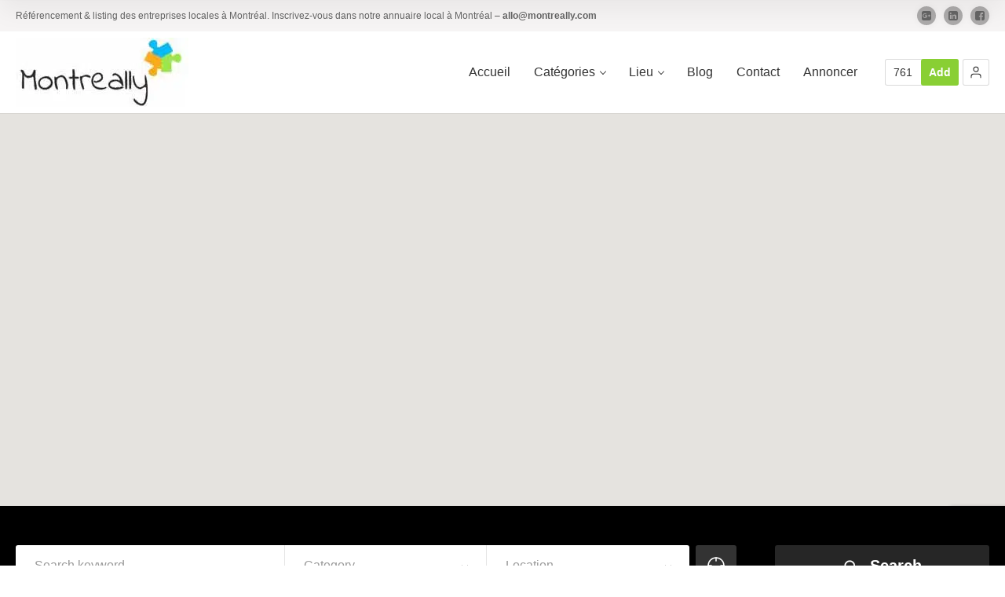

--- FILE ---
content_type: text/html; charset=UTF-8
request_url: https://montreally.com/item/decontamination-experts-mc/
body_size: 36828
content:
<!doctype html>
<!--[if IE 8]>
<html lang="fr-FR"  class="lang-fr_FR  ie ie8">
<![endif]-->
<!--[if !(IE 7) | !(IE 8)]><!-->
<html lang="fr-FR" class="lang-fr_FR ">
<!--<![endif]-->
<head>
	<meta charset="UTF-8" />
	<meta name="viewport" content="width=device-width, user-scalable=0" />
	<link rel="profile" href="https://gmpg.org/xfn/11" />
	<link rel="pingback" href="https://montreally.com/xmlrpc.php" />

		<link href="https://montreally.com/wp-content/uploads/favicon-16x16.png" rel="icon" type="image/x-icon" />

	<title>Décontamination Experts MC - Adresses, téléphone et horaires des entreprises | Annuaire Montreally</title>

	
<script>
(function(i,s,o,g,r,a,m){i['GoogleAnalyticsObject']=r;i[r]=i[r]||function(){
(i[r].q=i[r].q||[]).push(arguments)},i[r].l=1*new Date();a=s.createElement(o),
m=s.getElementsByTagName(o)[0];a.async=1;a.src=g;m.parentNode.insertBefore(a,m)
})(window,document,'script','//www.google-analytics.com/analytics.js','ga');
ga('create', ' UA-74997294-1', 'auto');ga('send', 'pageview');
</script>

<meta name='robots' content='index, follow, max-image-preview:large, max-snippet:-1, max-video-preview:-1' />

            <script data-no-defer="1" data-ezscrex="false" data-cfasync="false" data-pagespeed-no-defer data-cookieconsent="ignore">
                var ctPublicFunctions = {"_ajax_nonce":"73433203b3","_rest_nonce":"db1f1edef4","_ajax_url":"\/wp-admin\/admin-ajax.php","_rest_url":"https:\/\/montreally.com\/wp-json\/","data__cookies_type":"native","data__ajax_type":"rest","data__bot_detector_enabled":0,"data__frontend_data_log_enabled":1,"cookiePrefix":"","wprocket_detected":true,"host_url":"montreally.com","text__ee_click_to_select":"Click to select the whole data","text__ee_original_email":"The complete one is","text__ee_got_it":"Got it","text__ee_blocked":"Blocked","text__ee_cannot_connect":"Cannot connect","text__ee_cannot_decode":"Can not decode email. Unknown reason","text__ee_email_decoder":"CleanTalk email decoder","text__ee_wait_for_decoding":"The magic is on the way!","text__ee_decoding_process":"Please wait a few seconds while we decode the contact data."}
            </script>
        
            <script data-no-defer="1" data-ezscrex="false" data-cfasync="false" data-pagespeed-no-defer data-cookieconsent="ignore">
                var ctPublic = {"_ajax_nonce":"73433203b3","settings__forms__check_internal":"0","settings__forms__check_external":"0","settings__forms__force_protection":0,"settings__forms__search_test":"0","settings__forms__wc_add_to_cart":0,"settings__data__bot_detector_enabled":0,"settings__sfw__anti_crawler":0,"blog_home":"https:\/\/montreally.com\/","pixel__setting":"0","pixel__enabled":false,"pixel__url":null,"data__email_check_before_post":1,"data__email_check_exist_post":0,"data__cookies_type":"native","data__key_is_ok":true,"data__visible_fields_required":true,"wl_brandname":"Anti-Spam by CleanTalk","wl_brandname_short":"CleanTalk","ct_checkjs_key":"063a2bf4c3a5b50c71e8fb28ae26efd4258aeb213e25e6b2ff31e33ae4d82d6c","emailEncoderPassKey":"3e038ab464c1fee043fed239b96ca009","bot_detector_forms_excluded":"W10=","advancedCacheExists":true,"varnishCacheExists":false,"wc_ajax_add_to_cart":false}
            </script>
        
	<!-- This site is optimized with the Yoast SEO plugin v26.5 - https://yoast.com/wordpress/plugins/seo/ -->
	<meta name="description" content="Dès que vous soupçonnez devoir décontaminer et enlever de l’amiante dans votre bâtiment résidentiel, commercial ou industriel, faites appel à un" />
	<link rel="canonical" href="https://montreally.com/item/decontamination-experts-mc/" />
	<meta property="og:locale" content="fr_FR" />
	<meta property="og:type" content="article" />
	<meta property="og:title" content="Décontamination Experts MC - Adresses, téléphone et horaires des entreprises | Annuaire Montreally" />
	<meta property="og:description" content="Dès que vous soupçonnez devoir décontaminer et enlever de l’amiante dans votre bâtiment résidentiel, commercial ou industriel, faites appel à un" />
	<meta property="og:url" content="https://montreally.com/item/decontamination-experts-mc/" />
	<meta property="og:site_name" content="Adresses, téléphone et horaires des entreprises | Annuaire Montreally" />
	<meta property="article:modified_time" content="2020-04-10T17:20:12+00:00" />
	<meta property="og:image" content="https://montreally.com/wp-content/uploads/logo_dec_exp_mc_mobile.png" />
	<meta property="og:image:width" content="235" />
	<meta property="og:image:height" content="75" />
	<meta property="og:image:type" content="image/png" />
	<meta name="twitter:card" content="summary_large_image" />
	<meta name="twitter:label1" content="Durée de lecture estimée" />
	<meta name="twitter:data1" content="1 minute" />
	<script type="application/ld+json" class="yoast-schema-graph">{"@context":"https://schema.org","@graph":[{"@type":"WebPage","@id":"https://montreally.com/item/decontamination-experts-mc/","url":"https://montreally.com/item/decontamination-experts-mc/","name":"Décontamination Experts MC - Adresses, téléphone et horaires des entreprises | Annuaire Montreally","isPartOf":{"@id":"https://montreally.com/#website"},"primaryImageOfPage":{"@id":"https://montreally.com/item/decontamination-experts-mc/#primaryimage"},"image":{"@id":"https://montreally.com/item/decontamination-experts-mc/#primaryimage"},"thumbnailUrl":"https://montreally.com/wp-content/uploads/logo_dec_exp_mc_mobile.png","datePublished":"2020-03-26T21:04:59+00:00","dateModified":"2020-04-10T17:20:12+00:00","description":"Dès que vous soupçonnez devoir décontaminer et enlever de l’amiante dans votre bâtiment résidentiel, commercial ou industriel, faites appel à un","breadcrumb":{"@id":"https://montreally.com/item/decontamination-experts-mc/#breadcrumb"},"inLanguage":"fr-FR","potentialAction":[{"@type":"ReadAction","target":["https://montreally.com/item/decontamination-experts-mc/"]}]},{"@type":"ImageObject","inLanguage":"fr-FR","@id":"https://montreally.com/item/decontamination-experts-mc/#primaryimage","url":"https://montreally.com/wp-content/uploads/logo_dec_exp_mc_mobile.png","contentUrl":"https://montreally.com/wp-content/uploads/logo_dec_exp_mc_mobile.png","width":235,"height":75},{"@type":"BreadcrumbList","@id":"https://montreally.com/item/decontamination-experts-mc/#breadcrumb","itemListElement":[{"@type":"ListItem","position":1,"name":"Accueil","item":"https://montreally.com/"},{"@type":"ListItem","position":2,"name":"Items","item":"https://montreally.com/item/"},{"@type":"ListItem","position":3,"name":"Décontamination Experts MC"}]},{"@type":"WebSite","@id":"https://montreally.com/#website","url":"https://montreally.com/","name":"Adresses, téléphone et horaires des entreprises | Annuaire Montreally","description":"Référencement &amp; listing des entreprises locales à Montréal. Inscrivez-vous dans notre annuaire local à Montréal - &lt;strong&gt; allo@montreally.com&lt;/strong&gt;","potentialAction":[{"@type":"SearchAction","target":{"@type":"EntryPoint","urlTemplate":"https://montreally.com/?s={search_term_string}"},"query-input":{"@type":"PropertyValueSpecification","valueRequired":true,"valueName":"search_term_string"}}],"inLanguage":"fr-FR"},false]}</script>
	<!-- / Yoast SEO plugin. -->



<link rel="alternate" type="application/rss+xml" title="Adresses, téléphone et horaires des entreprises | Annuaire Montreally &raquo; Flux" href="https://montreally.com/feed/" />
<link rel="alternate" type="application/rss+xml" title="Adresses, téléphone et horaires des entreprises | Annuaire Montreally &raquo; Flux des commentaires" href="https://montreally.com/comments/feed/" />
<link rel="alternate" title="oEmbed (JSON)" type="application/json+oembed" href="https://montreally.com/wp-json/oembed/1.0/embed?url=https%3A%2F%2Fmontreally.com%2Fitem%2Fdecontamination-experts-mc%2F" />
<link rel="alternate" title="oEmbed (XML)" type="text/xml+oembed" href="https://montreally.com/wp-json/oembed/1.0/embed?url=https%3A%2F%2Fmontreally.com%2Fitem%2Fdecontamination-experts-mc%2F&#038;format=xml" />
<style id='wp-img-auto-sizes-contain-inline-css' type='text/css'>
img:is([sizes=auto i],[sizes^="auto," i]){contain-intrinsic-size:3000px 1500px}
/*# sourceURL=wp-img-auto-sizes-contain-inline-css */
</style>
<style id='wp-emoji-styles-inline-css' type='text/css'>

	img.wp-smiley, img.emoji {
		display: inline !important;
		border: none !important;
		box-shadow: none !important;
		height: 1em !important;
		width: 1em !important;
		margin: 0 0.07em !important;
		vertical-align: -0.1em !important;
		background: none !important;
		padding: 0 !important;
	}
/*# sourceURL=wp-emoji-styles-inline-css */
</style>
<style id='wp-block-library-inline-css' type='text/css'>
:root{--wp-block-synced-color:#7a00df;--wp-block-synced-color--rgb:122,0,223;--wp-bound-block-color:var(--wp-block-synced-color);--wp-editor-canvas-background:#ddd;--wp-admin-theme-color:#007cba;--wp-admin-theme-color--rgb:0,124,186;--wp-admin-theme-color-darker-10:#006ba1;--wp-admin-theme-color-darker-10--rgb:0,107,160.5;--wp-admin-theme-color-darker-20:#005a87;--wp-admin-theme-color-darker-20--rgb:0,90,135;--wp-admin-border-width-focus:2px}@media (min-resolution:192dpi){:root{--wp-admin-border-width-focus:1.5px}}.wp-element-button{cursor:pointer}:root .has-very-light-gray-background-color{background-color:#eee}:root .has-very-dark-gray-background-color{background-color:#313131}:root .has-very-light-gray-color{color:#eee}:root .has-very-dark-gray-color{color:#313131}:root .has-vivid-green-cyan-to-vivid-cyan-blue-gradient-background{background:linear-gradient(135deg,#00d084,#0693e3)}:root .has-purple-crush-gradient-background{background:linear-gradient(135deg,#34e2e4,#4721fb 50%,#ab1dfe)}:root .has-hazy-dawn-gradient-background{background:linear-gradient(135deg,#faaca8,#dad0ec)}:root .has-subdued-olive-gradient-background{background:linear-gradient(135deg,#fafae1,#67a671)}:root .has-atomic-cream-gradient-background{background:linear-gradient(135deg,#fdd79a,#004a59)}:root .has-nightshade-gradient-background{background:linear-gradient(135deg,#330968,#31cdcf)}:root .has-midnight-gradient-background{background:linear-gradient(135deg,#020381,#2874fc)}:root{--wp--preset--font-size--normal:16px;--wp--preset--font-size--huge:42px}.has-regular-font-size{font-size:1em}.has-larger-font-size{font-size:2.625em}.has-normal-font-size{font-size:var(--wp--preset--font-size--normal)}.has-huge-font-size{font-size:var(--wp--preset--font-size--huge)}.has-text-align-center{text-align:center}.has-text-align-left{text-align:left}.has-text-align-right{text-align:right}.has-fit-text{white-space:nowrap!important}#end-resizable-editor-section{display:none}.aligncenter{clear:both}.items-justified-left{justify-content:flex-start}.items-justified-center{justify-content:center}.items-justified-right{justify-content:flex-end}.items-justified-space-between{justify-content:space-between}.screen-reader-text{border:0;clip-path:inset(50%);height:1px;margin:-1px;overflow:hidden;padding:0;position:absolute;width:1px;word-wrap:normal!important}.screen-reader-text:focus{background-color:#ddd;clip-path:none;color:#444;display:block;font-size:1em;height:auto;left:5px;line-height:normal;padding:15px 23px 14px;text-decoration:none;top:5px;width:auto;z-index:100000}html :where(.has-border-color){border-style:solid}html :where([style*=border-top-color]){border-top-style:solid}html :where([style*=border-right-color]){border-right-style:solid}html :where([style*=border-bottom-color]){border-bottom-style:solid}html :where([style*=border-left-color]){border-left-style:solid}html :where([style*=border-width]){border-style:solid}html :where([style*=border-top-width]){border-top-style:solid}html :where([style*=border-right-width]){border-right-style:solid}html :where([style*=border-bottom-width]){border-bottom-style:solid}html :where([style*=border-left-width]){border-left-style:solid}html :where(img[class*=wp-image-]){height:auto;max-width:100%}:where(figure){margin:0 0 1em}html :where(.is-position-sticky){--wp-admin--admin-bar--position-offset:var(--wp-admin--admin-bar--height,0px)}@media screen and (max-width:600px){html :where(.is-position-sticky){--wp-admin--admin-bar--position-offset:0px}}
/*# sourceURL=/wp-includes/css/dist/block-library/common.min.css */
</style>
<style id='classic-theme-styles-inline-css' type='text/css'>
/*! This file is auto-generated */
.wp-block-button__link{color:#fff;background-color:#32373c;border-radius:9999px;box-shadow:none;text-decoration:none;padding:calc(.667em + 2px) calc(1.333em + 2px);font-size:1.125em}.wp-block-file__button{background:#32373c;color:#fff;text-decoration:none}
/*# sourceURL=/wp-includes/css/classic-themes.min.css */
</style>
<link rel='stylesheet' id='cleantalk-public-css-css' href='https://montreally.com/wp-content/plugins/cleantalk-spam-protect/css/cleantalk-public.min.css?ver=6.69.2_1765565254' type='text/css' media='all' />
<link rel='stylesheet' id='cleantalk-email-decoder-css-css' href='https://montreally.com/wp-content/plugins/cleantalk-spam-protect/css/cleantalk-email-decoder.min.css?ver=6.69.2_1765565254' type='text/css' media='all' />
<link rel='stylesheet' id='collapscore-css-css' href='https://montreally.com/wp-content/plugins/jquery-collapse-o-matic/css/core_style.css?ver=1.0' type='text/css' media='all' />
<link rel='stylesheet' id='collapseomatic-css-css' href='https://montreally.com/wp-content/plugins/jquery-collapse-o-matic/css/light_style.css?ver=1.6' type='text/css' media='all' />
<link rel='stylesheet' id='jquery-colorbox-css' href='https://montreally.com/wp-content/themes/directory2/ait-theme/assets/colorbox/colorbox.min.css?ver=1.4.27' type='text/css' media='all' />
<link rel='stylesheet' id='element-placeholder-css' href='https://montreally.com/wp-content/themes/directory2/ait-theme/assets/ait/element-placeholder.css?ver=4.0.26' type='text/css' media='all' />
<link rel='stylesheet' id='jquery-selectbox-css' href='https://montreally.com/wp-content/themes/directory2/design/css/libs/jquery.selectbox.css?ver=9f5add6540d28deef55d8b6782f4fcac' type='text/css' media='all' />
<link rel='stylesheet' id='jquery-select2-css' href='https://montreally.com/wp-content/themes/directory2/design/css/libs/jquery.select2-3.5.1.css?ver=9f5add6540d28deef55d8b6782f4fcac' type='text/css' media='all' />
<link rel='stylesheet' id='font-awesome-css' href='https://montreally.com/wp-content/themes/directory2/design/css/libs/font-awesome.css?ver=9f5add6540d28deef55d8b6782f4fcac' type='text/css' media='all' />
<link rel='stylesheet' id='jquery-ui-css-css' href='https://montreally.com/wp-content/themes/directory2/ait-theme/assets/jquery-ui-css/jquery-ui.css?ver=1.8.24' type='text/css' media='all' />
<link rel='stylesheet' id='elm-header-map-base-css' href='https://montreally.com/wp-content/themes/directory2/ait-theme/elements/header-map/design/css/base-style.css?ver=9f5add6540d28deef55d8b6782f4fcac' type='text/css' media='all' />
<link rel='stylesheet' id='elm-search-form-base-css' href='https://montreally.com/wp-content/themes/directory2/ait-theme/elements/search-form/design/css/base-style.css?ver=9f5add6540d28deef55d8b6782f4fcac' type='text/css' media='all' />
<link rel='stylesheet' id='ait-theme-main-base-style-css' href='https://montreally.com/wp-content/uploads/cache/directory2/base-4.0.26.css?ver=1761151998' type='text/css' media='all' />
<link rel='stylesheet' id='ait-theme-main-style-css' href='https://montreally.com/wp-content/uploads/cache/directory2/style-4.0.26.css?ver=1761151998' type='text/css' media='all' />
<style id='ait-theme-main-style-inline-css' type='text/css'>
#elm-header-map-3-main{background-image:none;background-repeat:repeat;background-attachment:scroll;background-position:top center;}#elm-header-map-3-main.fullsize #elm-header-map-3 .google-map-container{border-left-width:0px;border-right-width:0px;}#elm-header-map-3-main.fullsize #elm-header-map-3 .leaflet-map-container{border-left-width:0px;border-right-width:0px;}#elm-header-map-3 .ait-leaflet-marker-icon img{position:absolute;bottom:0;left:50%;-webkit-transform:translateX(-50%);transform:translateX(-50%);}.elm-header-map-3{clear:both;}#elm-header-video-e55a3a7328bb3e{height:500px;}#elm-header-video-e55a3a7328bb3e .video-overlay{background-image:none;background-repeat:repeat;background-attachment:scroll;background-position:top center;}.elm-header-video-e55a3a7328bb3e{clear:both;}#elm-search-form-4-main{background-image:none;background-repeat:repeat;background-attachment:scroll;background-position:top center;}#elm-search-form-4-main{background:none;}#elm-search-form-4{background-image:none;background-repeat:repeat;background-attachment:scroll;background-position:top center;}.elm-search-form-4{clear:both;}#elm-content-6-main{background-image:none;background-repeat:repeat;background-attachment:scroll;background-position:top center;padding-bottom:40px;}.elements-sidebar-wrap #elm-content-6-main{padding-bottom:40px;}.elm-content-6{clear:both;}#elm-comments-7-main{background-image:none;background-repeat:repeat;background-attachment:scroll;background-position:top center;}.elm-comments-7{clear:both;}
/*# sourceURL=ait-theme-main-style-inline-css */
</style>
<link rel='stylesheet' id='ait-preloading-effects-css' href='https://montreally.com/wp-content/uploads/cache/directory2/preloading-4.0.26.css?ver=1761151998' type='text/css' media='all' />
<link rel='stylesheet' id='ait-typography-style-css' href='https://montreally.com/wp-content/uploads/cache/directory2/typography-4.0.26-fr_FR.css?ver=1761151998' type='text/css' media='all' />
<style id='ait-typography-style-inline-css' type='text/css'>
.lang-flags img {
    box-shadow: 0 1px 3px rgba(0, 0, 0, 0.2);
    box-sizing: content-box;
    margin: 0 6px 6px;
padding: 1px;
}

/*# sourceURL=ait-typography-style-inline-css */
</style>
<script type="text/javascript" src="https://montreally.com/wp-content/plugins/cleantalk-spam-protect/js/apbct-public-bundle_gathering.min.js?ver=6.69.2_1765565254" id="apbct-public-bundle_gathering.min-js-js"></script>
<script type="text/javascript" src="https://montreally.com/wp-includes/js/jquery/jquery.min.js?ver=3.7.1" id="jquery-core-js"></script>
<script type="text/javascript" src="https://montreally.com/wp-includes/js/jquery/jquery-migrate.min.js?ver=3.4.1" id="jquery-migrate-js"></script>
<script type="text/javascript" src="//montreally.com/wp-content/plugins/revslider/sr6/assets/js/rbtools.min.js?ver=6.7.18" async id="tp-tools-js"></script>
<script type="text/javascript" src="//montreally.com/wp-content/plugins/revslider/sr6/assets/js/rs6.min.js?ver=6.7.18" async id="revmin-js"></script>
<link rel="https://api.w.org/" href="https://montreally.com/wp-json/" /><link rel="EditURI" type="application/rsd+xml" title="RSD" href="https://montreally.com/xmlrpc.php?rsd" />

<link rel='shortlink' href='https://montreally.com/?p=12432' />
		<script type="text/javascript">
			var AitSettings = {"home":{"url":"https:\/\/montreally.com"},"ajax":{"url":"https:\/\/montreally.com\/wp-admin\/admin-ajax.php","actions":[]},"paths":{"theme":"https:\/\/montreally.com\/wp-content\/themes\/directory2","css":"https:\/\/montreally.com\/wp-content\/themes\/directory2\/design\/css","js":"https:\/\/montreally.com\/wp-content\/themes\/directory2\/design\/js","img":"https:\/\/montreally.com\/wp-content\/themes\/directory2\/design\/img"},"l10n":{"datetimes":{"dateFormat":"d MM yy","startOfWeek":"1"}}}		</script>
		<meta name="generator" content="Powered by Slider Revolution 6.7.18 - responsive, Mobile-Friendly Slider Plugin for WordPress with comfortable drag and drop interface." />
<script>function setREVStartSize(e){
			//window.requestAnimationFrame(function() {
				window.RSIW = window.RSIW===undefined ? window.innerWidth : window.RSIW;
				window.RSIH = window.RSIH===undefined ? window.innerHeight : window.RSIH;
				try {
					var pw = document.getElementById(e.c).parentNode.offsetWidth,
						newh;
					pw = pw===0 || isNaN(pw) || (e.l=="fullwidth" || e.layout=="fullwidth") ? window.RSIW : pw;
					e.tabw = e.tabw===undefined ? 0 : parseInt(e.tabw);
					e.thumbw = e.thumbw===undefined ? 0 : parseInt(e.thumbw);
					e.tabh = e.tabh===undefined ? 0 : parseInt(e.tabh);
					e.thumbh = e.thumbh===undefined ? 0 : parseInt(e.thumbh);
					e.tabhide = e.tabhide===undefined ? 0 : parseInt(e.tabhide);
					e.thumbhide = e.thumbhide===undefined ? 0 : parseInt(e.thumbhide);
					e.mh = e.mh===undefined || e.mh=="" || e.mh==="auto" ? 0 : parseInt(e.mh,0);
					if(e.layout==="fullscreen" || e.l==="fullscreen")
						newh = Math.max(e.mh,window.RSIH);
					else{
						e.gw = Array.isArray(e.gw) ? e.gw : [e.gw];
						for (var i in e.rl) if (e.gw[i]===undefined || e.gw[i]===0) e.gw[i] = e.gw[i-1];
						e.gh = e.el===undefined || e.el==="" || (Array.isArray(e.el) && e.el.length==0)? e.gh : e.el;
						e.gh = Array.isArray(e.gh) ? e.gh : [e.gh];
						for (var i in e.rl) if (e.gh[i]===undefined || e.gh[i]===0) e.gh[i] = e.gh[i-1];
											
						var nl = new Array(e.rl.length),
							ix = 0,
							sl;
						e.tabw = e.tabhide>=pw ? 0 : e.tabw;
						e.thumbw = e.thumbhide>=pw ? 0 : e.thumbw;
						e.tabh = e.tabhide>=pw ? 0 : e.tabh;
						e.thumbh = e.thumbhide>=pw ? 0 : e.thumbh;
						for (var i in e.rl) nl[i] = e.rl[i]<window.RSIW ? 0 : e.rl[i];
						sl = nl[0];
						for (var i in nl) if (sl>nl[i] && nl[i]>0) { sl = nl[i]; ix=i;}
						var m = pw>(e.gw[ix]+e.tabw+e.thumbw) ? 1 : (pw-(e.tabw+e.thumbw)) / (e.gw[ix]);
						newh =  (e.gh[ix] * m) + (e.tabh + e.thumbh);
					}
					var el = document.getElementById(e.c);
					if (el!==null && el) el.style.height = newh+"px";
					el = document.getElementById(e.c+"_wrapper");
					if (el!==null && el) {
						el.style.height = newh+"px";
						el.style.display = "block";
					}
				} catch(e){
					console.log("Failure at Presize of Slider:" + e)
				}
			//});
		  };</script>

	
<meta name="generator" content="WP Rocket 3.20.2" data-wpr-features="wpr_image_dimensions wpr_preload_links" /></head>









<body data-rsssl=1 class="wp-singular ait-item-template-default single single-ait-item postid-12432 wp-theme-directory2 metaslider-plugin element-sidebars-boundary-start element-content element-comments element-sidebars-boundary-end element-page-title element-seo element-header-map element-header-video element-search-form layout-wide preloading-enabled sticky-menu-enabled  full header-type-map search-form-type-1 breadcrumbs-enabled">
		
	
	
	
	<div data-rocket-location-hash="4e8db21bd0377200598dca1f6e308c65" id="page" class="hfeed page-container header-one">


		<header data-rocket-location-hash="fc409f86088b20b81d38a444febf083b" id="masthead" class="site-header">

			<div data-rocket-location-hash="5349961ca1072bb350cc617c193cd181" class="top-bar">
				<div data-rocket-location-hash="a9283c8bb3109d23a1c99191840318ec" class="grid-main">
					<p class="site-description">Référencement & listing des entreprises locales à Montréal. Inscrivez-vous dans notre annuaire local à Montréal – <strong> allo@montreally.com</strong></p>

					<div class="top-bar-tools">
<div class="social-icons has-dropdown-mobile">
	<a href="#" class="social-icons-toggle ait-toggle-hover"><i class="icon-share"><svg viewBox="0 0 24 24" width="15" height="15" stroke="currentColor" stroke-width="2" fill="none" stroke-linecap="round" stroke-linejoin="round"><circle cx="18" cy="5" r="3"></circle><circle cx="6" cy="12" r="3"></circle><circle cx="18" cy="19" r="3"></circle><line x1="8.59" y1="13.51" x2="15.42" y2="17.49"></line><line x1="15.41" y1="6.51" x2="8.59" y2="10.49"></line></svg></i></a>

	<ul><!--
			--><li>
				<a href="https://plus.google.com/b/105659950239469032094/+MontreallyAnnuaire/about" target="_blank" class="icon-1" onmouseover="this.style.backgroundColor=''" onmouseout="this.style.backgroundColor=''">
					<i class="fa fa-google-plus-square"></i>
					<span class="s-title">Google+</span>
				</a>
			</li><!--
			--><li>
				<a href="https://www.linkedin.com/company/montreally?trk=tyah&amp;trkInfo=clickedVertical%3Acompany%2CclickedEntityId%3A10556718%2Cidx%3A1-1-1%2CtarId%3A1458758309000%2Ctas%3AMontreally" target="_blank" class="icon-2" onmouseover="this.style.backgroundColor=''" onmouseout="this.style.backgroundColor=''">
					<i class="fa fa-linkedin-square"></i>
					<span class="s-title">Linkedin</span>
				</a>
			</li><!--
			--><li>
				<a href="https://www.facebook.com/montreally/" target="_blank" class="icon-3" onmouseover="this.style.backgroundColor=''" onmouseout="this.style.backgroundColor=''">
					<i class="fa fa-facebook-square"></i>
					<span class="s-title">Facebook</span>
				</a>
			</li><!--
	--></ul>
</div>
					</div>
				</div>
			</div>

			<div data-rocket-location-hash="6a7be0ba9f5d5395ee40399eec1e227c" class="header-container grid-main">

				<div class="site-logo">
					<a href="https://montreally.com/" title="Adresses, téléphone et horaires des entreprises | Annuaire Montreally" rel="home"><img width="220" height="88" src="https://montreally.com/wp-content/uploads/Untitled-1.jpg" alt="logo" /></a>

				</div>

				<div class="menu-container">
					<nav class="main-nav menu-hidden" data-menucollapse=1228>

						<div class="main-nav-wrap">
							<h3 class="menu-toggle"><i class="icon-burger"></i> Menu</h3>
<div class="nav-menu-container nav-menu-main megaWrapper"><ul id="menu-main-menu" class="ait-megamenu"><li id="menu-item-9192" class="menu-item menu-item-type-custom menu-item-object-custom menu-item-home"><a href="https://montreally.com/">Accueil</a></li>
<li id="menu-item-9066" class="menu-item menu-item-type-custom menu-item-object-custom menu-item-home menu-item-has-children"><a href="https://montreally.com/">Catégories</a>
<ul class="sub-menu">
	<li id="menu-item-9077" class="menu-item menu-item-type-custom menu-item-object-custom"><a href="https://montreally.com/cat/administration/">Administration</a></li>
	<li id="menu-item-9078" class="menu-item menu-item-type-custom menu-item-object-custom"><a href="https://montreally.com/cat/agences/">Agences</a></li>
	<li id="menu-item-9079" class="menu-item menu-item-type-custom menu-item-object-custom"><a href="https://montreally.com/cat/alcool/">Alcool</a></li>
	<li id="menu-item-9080" class="menu-item menu-item-type-custom menu-item-object-custom"><a href="https://montreally.com/cat/alimentation/">Alimentation</a></li>
	<li id="menu-item-9081" class="menu-item menu-item-type-custom menu-item-object-custom"><a href="https://montreally.com/cat/meuble/">Ameublement</a></li>
	<li id="menu-item-9082" class="menu-item menu-item-type-custom menu-item-object-custom"><a href="https://montreally.com/cat/animaux/">Animaux</a></li>
	<li id="menu-item-9083" class="menu-item menu-item-type-custom menu-item-object-custom"><a href="https://montreally.com/cat/art/">Art</a></li>
	<li id="menu-item-9084" class="menu-item menu-item-type-custom menu-item-object-custom"><a href="https://montreally.com/cat/auto-moto/">Auto Moto</a></li>
	<li id="menu-item-9085" class="menu-item menu-item-type-custom menu-item-object-custom"><a href="https://montreally.com/cat/bar/">Bar</a></li>
	<li id="menu-item-9086" class="menu-item menu-item-type-custom menu-item-object-custom"><a href="https://montreally.com/cat/reno/">Construction &#038; Rénovation</a></li>
	<li id="menu-item-9087" class="menu-item menu-item-type-custom menu-item-object-custom"><a href="https://montreally.com/cat/demenagement/">Déménagement</a></li>
	<li id="menu-item-9088" class="menu-item menu-item-type-custom menu-item-object-custom"><a href="https://montreally.com/cat/education/">Éducation</a></li>
	<li id="menu-item-9089" class="menu-item menu-item-type-custom menu-item-object-custom"><a href="https://montreally.com/cat/informatique/">Informatique</a></li>
	<li id="menu-item-9090" class="menu-item menu-item-type-custom menu-item-object-custom"><a href="https://montreally.com/cat/resto/">Restaurant</a></li>
	<li id="menu-item-9091" class="menu-item menu-item-type-custom menu-item-object-custom"><a href="https://montreally.com/cat/sante/">Santé</a></li>
	<li id="menu-item-9092" class="menu-item menu-item-type-custom menu-item-object-custom"><a href="https://montreally.com/cat/sports/">Sports</a></li>
	<li id="menu-item-9093" class="menu-item menu-item-type-custom menu-item-object-custom"><a href="https://montreally.com/cat/mode/">Mode &#038; vêtements</a></li>
	<li id="menu-item-9094" class="menu-item menu-item-type-custom menu-item-object-custom"><a href="https://montreally.com/cat/voyages/">Voyage &#038; Tourisme</a></li>
</ul>
</li>
<li id="menu-item-9097" class="menu-item menu-item-type-custom menu-item-object-custom menu-item-home menu-item-has-children"><a href="https://montreally.com/">Lieu</a>
<ul class="sub-menu">
	<li id="menu-item-3336" class="menu-item menu-item-type-post_type menu-item-object-page"><a title="Carte 3D Montréal" href="https://montreally.com/plan/3d/">Carte 3D</a></li>
	<li id="menu-item-9190" class="menu-item menu-item-type-taxonomy menu-item-object-ait-locations"><a href="https://montreally.com/loc/montreal/">Montreal</a></li>
	<li id="menu-item-9189" class="menu-item menu-item-type-taxonomy menu-item-object-ait-locations"><a href="https://montreally.com/loc/longueuil/">Longueuil</a></li>
	<li id="menu-item-9188" class="menu-item menu-item-type-taxonomy menu-item-object-ait-locations"><a href="https://montreally.com/loc/laval/">Laval</a></li>
	<li id="menu-item-9186" class="menu-item menu-item-type-taxonomy menu-item-object-ait-locations"><a href="https://montreally.com/loc/boucherville/">Boucherville</a></li>
	<li id="menu-item-9191" class="menu-item menu-item-type-taxonomy menu-item-object-ait-locations"><a href="https://montreally.com/loc/terrebonne/">Terrebonne</a></li>
	<li id="menu-item-9187" class="menu-item menu-item-type-taxonomy menu-item-object-ait-locations"><a href="https://montreally.com/loc/brossard/">Brossard</a></li>
</ul>
</li>
<li id="menu-item-13061" class="menu-item menu-item-type-custom menu-item-object-custom"><a href="https://montreally.com/blog">Blog</a></li>
<li id="menu-item-2594" class="menu-item menu-item-type-post_type menu-item-object-page"><a href="https://montreally.com/contact/">Contact</a></li>
<li id="menu-item-3520" class="menu-item menu-item-type-post_type menu-item-object-page"><a href="https://montreally.com/annoncer/">Annoncer</a></li>
</ul></div>						</div>
					</nav>

					<div class="menu-tools">


<div class="header-resources">
	<a href="https://montreally.com/item/decontamination-experts-mc/" class="resources-wrap">
		<span class="resources-data">
			<span class="resources-count" title="Resources">761</span>
		</span>

		<span href="https://montreally.com/item/decontamination-experts-mc/" class="resources-button ait-sc-button">Add</span>
	</a>
</div>


<div class="user-panel">



		<a href="#" class="toggle-button" aria-label="Login" role="button"><svg viewBox="0 0 24 24" width="18" height="18" stroke="currentColor" stroke-width="1.5" fill="none" stroke-linecap="round" stroke-linejoin="round"><path d="M20 21v-2a4 4 0 0 0-4-4H8a4 4 0 0 0-4 4v2"></path><circle cx="12" cy="7" r="4"></circle></svg></a>

		<div class="login-register widget_login">
			<div class="userlogin-container user-not-logged-in">
				<div class="userlogin-tabs">
					<div class="userlogin-tabs-menu">
						<a class="userlogin-option-active" href="#">Login</a>
						<a href="#">Register</a>
					</div>
					<div class="userlogin-tabs-contents">
						<div class="userlogin-tabs-content userlogin-option-active">
<form name="ait-login-form-panel" id="ait-login-form-panel" action="https://montreally.com/wp-login.php?itsec-hb-token=annuaire" method="post"><p class="login-username">
				<label for="user_login_panel">Identifiant ou adresse e-mail</label>
				<input type="text" name="log" id="user_login_panel" autocomplete="username" class="input" value="" size="20" />
			</p><p class="login-password">
				<label for="user_pass_panel">Mot de passe</label>
				<input type="password" name="pwd" id="user_pass_panel" autocomplete="current-password" spellcheck="false" class="input" value="" size="20" />
			</p><a href="https://montreally.com/wp-login.php?itsec-hb-token=annuaire&action=lostpassword&redirect_to=https%3A%2F%2Fmontreally.com%2Fitem%2Fdecontamination-experts-mc%2F" class="lost-password" title="Lost Password?">Lost Password?</a><p class="login-submit">
				<input type="submit" name="wp-submit" id="wp-submit-panel" class="button button-primary" value="Se connecter" />
				<input type="hidden" name="redirect_to" value="https://montreally.com/item/decontamination-experts-mc/" />
			</p></form>						</div>

						<div class="userlogin-tabs-content">
							<form method="post" action="https://montreally.com/?ait-action=register&amp;source=panel" class="wp-user-form user-register-form">
								<p class="input-container input-username">
									<label for="user_login_reg">Username</label>
									<input type="text" name="user_login" id="user_login_reg" value="" size="20" tabindex="81" />
									
								</p>
								<p class="input-container input-email">
									<label for="user_email_reg">Email</label>
									<input type="text" name="user_email" id="user_email_reg" value="" size="20" tabindex="82" />
									
								</p>


								<p class="input-container input-role">
										<select id="user_role_panel" name="user_role" tabindex="83">
												<option value="cityguide_5ba3ead2ec0a9030128365" data-isfree="false">Package de base 15 CAD</option>
												<option value="cityguide_5ba3ead2f159d082538586" data-isfree="false">Package Premium  49 CAD</option>
												<option value="cityguide_5ba3ead30211e754865320" data-isfree="false">Multi Listing  149 CAD</option>
										</select>
								</p>





									<p class="input-container input-payment">
									<select id="user_payment_panel" name="user_payment" tabindex="84">
										<option value="paypal">PayPal</option>
									</select>
								</p>



								
								<div class="login-fields">
<input
                    class="apbct_special_field apbct_email_id__wp_register"
                    name="apbct__email_id__wp_register"
                    aria-label="apbct__label_id__wp_register"
                    type="text" size="30" maxlength="200" autocomplete="off"
                    value=""
                />									<input type="submit" name="user-submit" value="Sign up!" class="user-submit" tabindex="85" />
									<input type="hidden" name="redirect_to" value="https://montreally.com" />
									<input type="hidden" name="user-cookie" value="1" />

																	</div>

								<div class="login-messages">
									<div class="login-message-error" style="display: none">Please fill out all registration fields</div>

																	</div>
							</form>
						</div>

					</div>
				</div>
			</div>
		</div>

		<script type="text/javascript">
			jQuery(document).ready(function(){

				// Toggle Button
				jQuery(".user-panel .toggle-button").click(function(e) {
					e.preventDefault();

					jQuery(".user-panel").toggleClass("opened");
				});

				jQuery('.main-nav .menu-toggle').on('touchstart', function(){
					jQuery(".user-panel").removeClass("opened");
				});

				// Widget
				jQuery(".user-panel .userlogin-tabs-contents input[type=text], .user-panel .userlogin-tabs-contents input[type=password]").each(function(){
					var $label = jQuery(this).parent().find("label");
					var placeholder = $label.html();
					jQuery(this).attr("placeholder", placeholder);
					$label.hide();
				});

				var $tabs = jQuery(".user-panel .userlogin-container .userlogin-tabs-menu a");
				var $contents = jQuery(".user-panel .userlogin-container .userlogin-tabs-contents");
				var activeClass = "userlogin-option-active";
				$tabs.each(function(){
					jQuery(this).click(function(e){
						e.preventDefault();
						$tabs.each(function(){
							jQuery(this).removeClass(activeClass);
						});
						$contents.find(".userlogin-tabs-content").each(function(){
							jQuery(this).removeClass(activeClass);
						});
						jQuery(this).addClass(activeClass);
						$contents.find(".userlogin-tabs-content:eq("+jQuery(this).index()+")").addClass(activeClass);
					});
				});

				jQuery(".user-panel form.user-register-form select[name=user_role]").change(function(){
					var $payments = jQuery(".user-panel form.user-register-form select[name=user_payment]");
					var $selected = jQuery(this).find("option:selected");
					var isFree = $selected.data("isfree");
					if(isFree){
						// disable payment gates input
						$payments.attr("disabled", "disabled");
						$payments.parent().hide();
					} else {
						// enable payment gates input
						$payments.removeAttr("disabled");
						$payments.parent().show();
					}
				});

				jQuery(".user-panel form.user-register-form").on("submit", function(e){
										var $inputs = jQuery(this).find("input[type=text]");
					var $selects = jQuery(this).find("select:not(:disabled)");
					var $checkboxes = jQuery(this).find("input[type=checkbox]");
					var valid = false;
					var all = parseInt($selects.length + $inputs.length + $checkboxes.length);
					var validation = 0;
					$selects.each(function(){
						if(jQuery(this).val() != "-1"){
							validation = validation + 1;
						}
					});
					$inputs.each(function(){
						if(jQuery(this).val() != ""){
							if(jQuery(this).attr("name") == "user_email"){
								validation = validation + 1;
							} else {
								validation = validation + 1;
							}
						}
					});
					$checkboxes.each(function(){
						if(jQuery(this).prop("checked")){
								validation = validation + 1;
						}
					});
					if(validation == all){
						valid = true;
					}
					if(!valid){
						jQuery(this).find(".login-message-error").fadeIn("slow"); jQuery(this).find(".login-message-error").on("hover", function(){ jQuery(this).fadeOut("fast"); });
						return false;

										}
				});

			});
		</script>


</div>
					</div>
				</div>

			</div>


			</header><!-- #masthead -->

		<div class="sticky-menu menu-container" >
			<div data-rocket-location-hash="b118a19c015bed43ee1fa185b890d882" class="grid-main">
				<div class="site-logo">
					<a href="https://montreally.com/" title="Adresses, téléphone et horaires des entreprises | Annuaire Montreally" rel="home"><img width="220" height="88" src="https://montreally.com/wp-content/uploads/Untitled-1.jpg" alt="logo" /></a>
				</div>
				<nav class="main-nav menu-hidden" data-menucollapse=1228>
					<!-- wp menu here -->
				</nav>
			</div>
		</div>
















<div data-rocket-location-hash="1828ae29500d80e882c985ec2e73c160" class="header-layout element-map-enabled">
	<div data-rocket-location-hash="ab92bfa117391dd53efc0eea113c01d7" class="ait-toggle-area-group-container toggle-group-map-search-container ">
		<div class="grid-main">
			<div class="ait-toggle-area-group toggle-group-map-search">
					<a href="#" class="ait-toggle-area-btn" data-toggle=".elm-header-map"><i class="fa fa-map-o"></i> Map</a>
					<a id="toggle-search-top" href="#" class="ait-toggle-area-btn" data-toggle=".elm-search-form"><i class="fa fa-search"></i> Search</a>
			</div>
		</div>
	</div>

	<div data-rocket-location-hash="5e395094566d8bcdbd3f3497d7f09f72" class="header-element-wrap">




















<div id="elm-header-map-3" class="elm-header-map ait-toggle-area">
	<div style="height: 500px;">




<div id="elm-header-map-3-container" class="google-map-container  ">
</div>

<script>
(function($, $window, $document, globals){
"use strict";


var MAP = MAP || {};

MAP = $.extend(MAP, {
	provider: 'google',
	map: null,
	markers: [],
	placedMarkers: [],
	bounds:  null,
	locations: [],
	currentInfoWindow: null,
	clusterer: null,
	lastMarkerID: 0,
	// multiInfoBox: '<div class"multiInfoBox"></div>',
	multimarker: [],
	containerID: '',
	panorama: null,
	ibTimeout: null,

	mapOptions: {
		center: { lat: 0, lng: 0},
		zoom: 3,
	    streetViewControl: true,
		draggable: true,
		scrollwheel: false,
        fullscreenControl: false
	},

	params: {
		name: '',
		enableAutoFit: false,
		enableClustering: false,
		enableGeolocation: false,
		customIB: true,
		externalInfoWindow: true,
		streetview: false,
		radius: 100,
		i18n: [],
	},



	initialize: function(containerID, mapMarkers, options, params){
		MAP.markers     = $.extend( MAP.markers, mapMarkers );
		MAP.mapOptions  = $.extend( MAP.mapOptions, options );
		//correct starting latitude and longitude options from 0,0 to values from Header Map Element to use as starting position the position defined inside element
		if( typeof params.address !== "undefined" ){
			MAP.mapOptions.center.lat = parseFloat(params.address.latitude);
			MAP.mapOptions.center.lng = parseFloat(params.address.longitude);
		}

		MAP.params      = $.extend( MAP.params, params );
		MAP.clusterer   = new MarkerClusterer();
		MAP.bounds      = new google.maps.LatLngBounds();
		MAP.containerID = containerID;
		MAP.setCustomOptions();



		var mapContainer = $("#" + containerID + "-container").get(0);
		MAP.mapContainer = mapContainer;

		//decide if standard map or streetview will be displayed

		if (MAP.params.streetview) {
			var pov = {
				heading: parseInt(MAP.params.swheading),
				pitch: parseInt(MAP.params.swpitch),
				zoom: parseInt(MAP.params.swzoom),
			};
			MAP.map = new google.maps.StreetViewPanorama(mapContainer, MAP.mapOptions);
			MAP.map.setPosition(new google.maps.LatLng(MAP.params.address.latitude, MAP.params.address.longitude));
			MAP.map.setPov(pov);
		}else{
			MAP.map = new google.maps.Map(mapContainer, MAP.mapOptions);
		}

		// create global variable (if doesn't exist)
		// make sure you are using unique name - there might be another map already stored
		// store only map with defined name parameter
		globals.gm_authFailure = MAP.gm_authFailure;
		if (typeof globals.globalMaps === "undefined") {
			globals.globalMaps = {};
		}


		MAP.initMarkers(MAP.markers);

		if ( MAP.params.enableClustering) {
			MAP.initClusterer();
		};

		if ( MAP.params.enableGeolocation ) {
			MAP.setGeolocation();
		} else if( MAP.params.enableAutoFit ) {
			MAP.autoFit();
		}

		/*if (MAP.params.streetview) {
			MAP.enableStreetview();
		}*/

		if (MAP.params.name !== "") {
			globals.globalMaps[MAP.params.name] = MAP;
		}
	},



	initMarkers: function(markers){
		for (var i in markers) {
			var marker = markers[i];
			if ( typeof type !== 'undefined' && marker.type !== type) {
				continue;
			}
			var location = new google.maps.LatLng(marker.lat, marker.lng);

			MAP.bounds.extend(location);
			MAP.locations.push(location);
			var newMarker = MAP.placeMarker(marker);
			MAP.placedMarkers.push(newMarker);


		}
	},



	placeMarker: function(marker){
		if (marker.icon) {
			var icon = {
				url: marker.icon,
			};
		} else {
			var icon = "";
		}
		// title is commented because it caused tooltip problems on mouse hover
		var marker = new google.maps.Marker({
			position:  new google.maps.LatLng(marker.lat, marker.lng),
			map: MAP.map,
			icon: icon,
			title: '',
			// title: marker.title,
			context: marker.context,
			type: marker.type,
			id: marker.id,
			data: marker.data,
			enableInfoWindow: marker.enableInfoWindow
		});

		//hotfix
		// if marker doesn't specify enableInfoWindow parameter automatically consider it as enabled
		if (typeof marker.enableInfoWindow === "undefined" || marker.enableInfoWindow === true) {
			MAP.customInfoWindow(marker);
		}
		marker.addListener('click', function() {
			//do not do panTo() function if streetview
			if( MAP.params.streetview ) return;

			if (!MAP.mapContainer) {
				MAP.map.panTo(marker.getPosition());
				return;
			}

			setTimeout(() => {
				var popupOffset = MAP.mapContainer.offsetHeight/2 - MAP.currentInfoWindow.content_.offsetHeight - marker.icon.size.height - 19; // marker gap
				var lat = marker.position.lat();

				if (popupOffset < 0) {
					var project = MAP.latLngToPoint(marker.position);
					project.y -= MAP.currentInfoWindow.content_.offsetHeight/2;
					lat = MAP.pointToLatLng(project).lat();
				}

				MAP.map.panTo({"lat": lat, "lng": marker.position.lng()});
			}, 0);
		});

		return marker;
	},



	latLngToPoint: function(latLng) {
		var topRight = MAP.map.getProjection().fromLatLngToPoint(MAP.map.getBounds().getNorthEast());
		var bottomLeft = MAP.map.getProjection().fromLatLngToPoint(MAP.map.getBounds().getSouthWest());
		var scale = Math.pow(2, MAP.map.getZoom());
		var worldPoint = MAP.map.getProjection().fromLatLngToPoint(latLng);
		return new google.maps.Point((worldPoint.x - bottomLeft.x) * scale, (worldPoint.y - topRight.y) * scale);
	},



	pointToLatLng: function(point) {
		var topRight = MAP.map.getProjection().fromLatLngToPoint(MAP.map.getBounds().getNorthEast());
		var bottomLeft = MAP.map.getProjection().fromLatLngToPoint(MAP.map.getBounds().getSouthWest());
		var scale = Math.pow(2, MAP.map.getZoom());
		var worldPoint = new google.maps.Point(point.x / scale + bottomLeft.x, point.y / scale + topRight.y);
		return MAP.map.getProjection().fromPointToLatLng(worldPoint);
	},



	customInfoWindow: function(marker){
		//if marker is Geolocation position pin, do not create infobox
		if(marker.type === undefined) return;

		var boxText = document.createElement("div");
		boxText.className = 'infobox-content';
		var content = marker.context;
		boxText.innerHTML = content;

		var myOptions = {
			content: boxText,
			disableAutoPan: false,
			closeBoxURL: ait.paths.img + "/infobox_close.png",
			pixelOffset: new google.maps.Size(-145, -200),
		};

		var ib = new InfoBox(myOptions);

		marker.addListener('click', function() {
			if (MAP.currentInfoWindow) {
				MAP.currentInfoWindow.close();
			}

			MAP.currentInfoWindow = ib;
			ib.open(MAP.map, marker);
		});

		google.maps.event.addListener(ib, 'domready', function() {
			var content = ib.getContent()
			jQuery(content).find('.review-stars-container .review-stars').raty({
				font: true,
				readOnly:true,
				halfShow:true,
				starHalf:'fa-star-half-o',
				starOff:'fa-star-o',
				starOn:'fa-star',
				score: function() {
					return jQuery(this).attr('data-score');
				},
			});
		})

		return ib;
	},



	autoFit: function(){
		//do not do autofit for streetview map
		if( MAP.params.streetview ) return;

		if (!MAP.bounds.isEmpty()) {
			MAP.map.fitBounds(MAP.bounds);
	    	MAP.map.panToBounds(MAP.bounds);
			var listener = google.maps.event.addListener(MAP.map, "idle", function() {
				if (MAP.map.getZoom() > MAP.mapOptions.zoom) {
					MAP.map.setZoom(MAP.mapOptions.zoom);
				}
				google.maps.event.removeListener(listener);
			});
		} else {
			MAP.map.setCenter(MAP.mapOptions.center);
		}
	},



	setGeolocation: function(){
		//do not do geolocation for streetview map
		if( MAP.params.streetview ) return;

		var lat,
		lon,
		tmp = [];
		window.location.search
		//.replace ( "?", "" )
		// this is better, there might be a question mark inside
		.substr(1)
		.split("&")
		.forEach(function (item) {
			tmp = item.split("=");
			if (tmp[0] === 'lat'){
				lat = decodeURIComponent(tmp[1]);
			}
			if (tmp[0] === 'lon'){
				lon = decodeURIComponent(tmp[1]);
			}
		});

		if(typeof lat != 'undefined' & typeof lon != 'undefined' && lat != '' && lon != '') {
			var pos = new google.maps.LatLng(lat, lon);

			MAP.placeMarker({
				lat: lat,
				lng: lon,
				icon: ait.paths.img +'/pins/geoloc_pin.png',
			});
			MAP.map.setCenter(pos);
			if(MAP.params.radius === false) {
				MAP.map.setZoom(MAP.mapOptions.zoom);
			} else {
				MAP.map.setZoom(Math.round(14-Math.log(MAP.params.radius)/Math.LN2));
			}
			var radiusOptions = {
				strokeColor: '#005BB7',
				strokeOpacity: 0.8,
				strokeWeight: 2,
				fillColor: '#008BB2',
				fillOpacity: 0.35,
				map: MAP.map,
				center: pos,
				radius: MAP.params.radius * 1000,
			};
			var radiusCircle = new google.maps.Circle(radiusOptions);
		} else if(navigator.geolocation) {
			// Try HTML5 geolocation
			navigator.geolocation.getCurrentPosition(function(position) {
				var pos = new google.maps.LatLng(position.coords.latitude, position.coords.longitude);

				MAP.placeMarker({
					enableInfoWindow: false,
					lat: position.coords.latitude,
					lng: position.coords.longitude,
					icon: ait.paths.img +'/pins/geoloc_pin.png',
				});
				MAP.map.setCenter(pos);
				if(MAP.params.radius === false) {
					MAP.map.setZoom(MAP.mapOptions.zoom);
				} else {
					MAP.map.setZoom(Math.round(14-Math.log(MAP.params.radius)/Math.LN2));
				}
				var radiusOptions = {
					strokeColor: '#005BB7',
					strokeOpacity: 0.8,
					strokeWeight: 2,
					fillColor: '#008BB2',
					fillOpacity: 0.35,
					map: MAP.map,
					center: pos,
					radius: MAP.params.radius * 1000,
				};
				var radiusCircle = new google.maps.Circle(radiusOptions);
			}, function() {
				MAP.handleNoGeolocation(true);
			});
		} else {
			// Browser doesn't support Geolocation
			MAP.handleNoGeolocation(false);
		}
	},



	handleNoGeolocation: function(errorFlag){
		var content = 'Geolocation failed';
		if (errorFlag) {
			if (typeof MAP.params.i18n.error_geolocation_failed !== 'undefined') {
				content = MAP.params.i18n.error_geolocation_failed;
			}
		} else {
			if (typeof MAP.params.i18n.error_geolocation_unsupported !== 'undefined') {
				content = MAP.params.i18n.error_geolocation_unsupported;
			}
		}

		MAP.map.setZoom(MAP.mapOptions.zoom);
		MAP.map.setCenter(MAP.mapOptions.center);
		alert(content);
	},



	gm_authFailure: function(){
		var apiBanner = document.createElement('div');
		var a = document.createElement('a');
		var linkText = document.createTextNode("Read more");
		a.appendChild(linkText);
		a.title = "Read more";
		a.href = "https://www.ait-themes.club/knowledge-base/google-maps-api-error/";
		a.target = "_blank";

		apiBanner.className = "alert alert-info";
		var bannerText = document.createTextNode("Please check Google API key settings");
		apiBanner.appendChild(bannerText);
		apiBanner.appendChild(document.createElement('br'));
		apiBanner.appendChild(a);

		$(MAP.mapContainer).html(apiBanner);
	},



	initClusterer: function(){
		//do not use clusterer for streetview map
		if( MAP.params.streetview ) return;

		var mcOptions = {
			gridSize: 50,
			enableRetinaIcons: true,
			ignoreHidden: true,
			styles: [{
				url: ait.paths.img +'/pins/clusters/cluster1.png',
				text: '+',
				height: 50,
				width: 50,
				// anchor: [3, 0],
				textColor: '#666',
				textSize: 10
				// text: '<i class"fa fa-times"></i>'
				}, {
				url: ait.paths.img +'/pins/clusters/cluster2.png',
				height: 60,
				width: 60,
				// anchor: [6, 0],
				text: '+',
				textColor: '#666',
				textSize: 11
				// text: '<i class"fa fa-times"></i>',
				}, {
				url: ait.paths.img +'/pins/clusters/cluster3.png',
				text: '+',
				width: 66,
				height: 66,
				// anchor: [8, 0],
				textColor: '#666',
				textSize: 12
			}]
		};

		if (typeof MAP.params.clusterRadius !== "undefined") {
			mcOptions.gridSize = MAP.params.clusterRadius;
		}
		MAP.clusterer.clearMarkers();
		var mc = new MarkerClusterer(MAP.map, MAP.placedMarkers, mcOptions);
		mc.setCalculator(function(markers) {
			var count = markers.length;
			for (var i = markers.length - 1; i >= 0; i--) {
				if (markers[i].isMulti) {
					count = count + markers[i].count -1;
				}
				// markers[i]
			};
			var index = 0;
			var dv = count;
			while (dv !== 0) {
				dv = parseInt(dv / 10, 10);
				index++;
			}

			index = Math.min(index);
			return {
			text: count,
			index: index
			};
		});
		MAP.clusterer = mc;
	},



	placeMultimarker: function(position, type, context1, context2, id1, id2, title1, title2){
		var $multiInfoBox = jQuery('<div class="multiInfoBox"><div class="infobox-select"><select></select></div>');

		$multiInfoBox.append(context1);
		$multiInfoBox.append(context2);
		var option1 = jQuery('<option value='+id1+'>'+title1+'</option>');
		var option2 = jQuery('<option value='+id2+'>'+title2+'</option>');
		$multiInfoBox.find('select').append(option1);
		$multiInfoBox.find('select').append(option2);


		var context = $multiInfoBox.wrap('<p/>').parent().html();
		var icon = ait.paths.img + "/pins/multi_pin.png";
		var marker = new google.maps.Marker({
			position:  position,
			map: MAP.map,
			icon: icon,
			// title: marker.title,
			context: context,
			isMulti: true,
			type: type,
			count: 2,
		});

		google.maps.event.addListener(marker, 'click', function(event) {
			if (MAP.currentInfoWindow) {
				MAP.currentInfoWindow.close();
			}

			MAP.map.panTo(marker.getPosition());
			MAP.currentInfoWindow = MAP.customInfoWindow(marker);

		});



		return marker;
	},



	appendToMultimarker: function(index, context, id, title){

		var $multiInfoBox = jQuery.parseHTML(MAP.placedMarkers[index].context);
		$multiInfoBox = jQuery($multiInfoBox).append(context);
		var $select = $multiInfoBox.find('select');
		var option = jQuery('<option value="'+id+'">'+title+'</option>');
		$select.append(option);
		var result = $multiInfoBox.wrap('<p/>').parent().html();
		MAP.placedMarkers[index].context = result;
		MAP.placedMarkers[index].count ++;
	},


	setCustomOptions: function(){
		if (typeof MAP.params.typeId !== "undefined") {
			MAP.mapOptions.mapTypeId = google.maps.MapTypeId[MAP.params.typeId];
		}

		MAP.mapOptions.mapTypeControlOptions = {
	 		position: google.maps.ControlPosition.LEFT_BOTTOM,
	 		style: google.maps.MapTypeControlStyle.HORIZONTAL_BAR,
	 	};

		MAP.mapOptions.streetViewControlOptions = {
	 		position: google.maps.ControlPosition.RIGHT_BOTTOM,
	 	};

	 	MAP.mapOptions.zoomControlOptions = {
	 		position: google.maps.ControlPosition.RIGHT_BOTTOM,
	 	};
	},



	/*enableStreetview: function(){

		MAP.panorama = MAP.map.getStreetView();
		MAP.panorama.setPosition(new google.maps.LatLng(MAP.params.address.latitude, MAP.params.address.longitude));

		var pov = {
			heading: parseInt(MAP.params.swheading),
			pitch: parseInt(MAP.params.swpitch),
			zoom: parseInt(MAP.params.swzoom),
		};
		MAP.panorama.setPov(pov);
		MAP.panorama.setVisible(true);
	},*/


	clear: function(){
		for (var i in MAP.placedMarkers) {
			var marker = MAP.placedMarkers[i];
			marker.setMap(null);
		}
		MAP.placedMarkers = [];
		MAP.locations = [];
		MAP.clusterer.clearMarkers();
	},

});



$window.load(function(){

		google.maps.event.addDomListener(window, 'load', MAP.initialize("elm-header-map-3", [], {"styles":[{"stylers":[{"hue":""},{"saturation":"-50"},{"lightness":"-3"}]},{"featureType":"landscape","stylers":[{"visibility":"on"},{"hue":""},{"saturation":""},{"lightness":""}]},{"featureType":"administrative","stylers":[{"visibility":"on"},{"hue":""},{"saturation":""},{"lightness":""}]},{"featureType":"road","stylers":[{"visibility":"on"},{"hue":""},{"saturation":""},{"lightness":""}]},{"featureType":"water","stylers":[{"visibility":"on"},{"hue":""},{"saturation":""},{"lightness":""}]},{"featureType":"poi","stylers":[{"visibility":"on"},{"hue":""},{"saturation":""},{"lightness":""}]}],"center":{"lat":1,"lng":1},"zoom":12}, {"name":"headerMap","enableAutoFit":true,"enableClustering":false,"typeId":"ROADMAP","clusterRadius":100,"enableGeolocation":false,"radius":false,"streetview":false,"address":{"address":"","latitude":"1","longitude":"1","streetview":"0","swheading":"90","swpitch":"5","swzoom":"1"},"swheading":"","swpitch":"","swzoom":"","externalInfoWindow":false,"i18n":{"error_geolocation_failed":"This page has been blocked from tracking your location","error_geolocation_unsupported":"Your browser doesn't support geolocation"}} ));

});


})(jQuery, jQuery(window), jQuery(document), this);
</script>
<script id="elm-header-map-3-container-script">

(function($, $window, $document, globals){
"use strict";

$window.load(function(){

		showHeaderMap();

	var isProgressbar = false;

	function showHeaderMap(){

		addHeaderMapControls();

		if (Modernizr.touchevents || Modernizr.pointerevents) {
			// disable the panorama on mobile
			if(globals.globalMaps.headerMap.panorama != null){
				// superhack waiting for content
				var headerMapPanoEvent = setInterval(function(){
					// we need second div because the first is the google map itself
					// if(jQuery("#elm-header-map-3 .google-map-container").children('div').length > 1){ // old condition
					// this is better condition to check for button on streetview
					if(jQuery("#elm-header-map-3 .draggable-toggle-button").length > 1){
						jQuery("#elm-header-map-3 .google-map-container div:last-child").find('.draggable-toggle-button').parent().parent().find('div:first').css({'pointer-events': 'none'});
						clearInterval(headerMapPanoEvent);
					}
				}, 100);
			}
		}

		if (globals.globalMaps.headerMap.provider == 'google') {
			globals.globalMaps.headerMap.map.addListener('tilesloaded', function(){
				jQuery("#elm-header-map-3 .google-map-container .gm-style").children('div').css({'touch-action': ''});
			});
		}

		var postType = 'ait-item';

		var requestData				  = {};
		requestData['action']       	  = 'get-items:getHeaderMapMarkers';
		requestData['type']         	  = 'headerMap';
		requestData['pageType']     	  = "ait-item";
		requestData['postType']     	  = postType;
		requestData['globalQueryVars']   = {"page":0,"ait-item":"decontamination-experts-mc","post_type":"ait-item","name":"decontamination-experts-mc","error":"","m":"","p":0,"post_parent":"","subpost":"","subpost_id":"","attachment":"","attachment_id":0,"pagename":"","page_id":0,"second":"","minute":"","hour":"","day":0,"monthnum":0,"year":0,"w":0,"category_name":"","tag":"","cat":"","tag_id":"","author":"","author_name":"","feed":"","tb":"","paged":0,"meta_key":"","meta_value":"","preview":"","s":"","sentence":"","title":"","fields":"all","menu_order":"","embed":"","category__in":[],"category__not_in":[],"category__and":[],"post__in":[],"post__not_in":[],"post_name__in":[],"tag__in":[],"tag__not_in":[],"tag__and":[],"tag_slug__in":[],"tag_slug__and":[],"post_parent__in":[],"post_parent__not_in":[],"author__in":[],"author__not_in":[],"search_columns":[],"ignore_sticky_posts":false,"suppress_filters":false,"cache_results":true,"update_post_term_cache":true,"update_menu_item_cache":false,"lazy_load_term_meta":true,"update_post_meta_cache":true,"posts_per_page":10,"nopaging":false,"comments_per_page":"50","no_found_rows":false,"order":"DESC"};
		requestData['query-data']   	  = {"search-filters":{"selectedCount":"20","selectedOrderBy":"date","selectedOrder":"ASC"},"advanced-filters":""};
		requestData['lang']         	  = "fr";
		requestData['is_post_preview'] = false;

			requestData['ignorePagination']  = true;

		requestData['query-data'].ajax = {
			limit: 100,
			offset: 0
		};

		isProgressbar = false;

		// first initial load
		getHeaderMapMarkers(requestData);
	}


	function getHeaderMapMarkers(request_data) {

		ait.ajax.post('get-items:getHeaderMapMarkers', request_data).done(function(data){
			if(data.success == true){
				addMapPins(data.data.raw_data.markers);
				var willContinue = false;
				if ((data.data.raw_data.post_count + request_data['query-data'].ajax.offset) < data.data.raw_data.found_posts) {
					willContinue = true;
				} else {
					willContinue = false;
				}

				// will continue
				// response from first request - we can add progressbar
				if (willContinue && request_data['query-data'].ajax.offset == 0) {
					addProgressBar(data.data.raw_data.found_posts);
					isProgressbar = true;
				}

				var newOffset = request_data['query-data'].ajax.offset + data.data.raw_data.post_count;

				if (isProgressbar) {
					updateProgressBar(newOffset);
				}

				if(willContinue){
					request_data['query-data'].ajax.offset = newOffset;
					getHeaderMapMarkers(request_data);
				} else {
					fitMap();
				}
			} else {
				console.log("not success");
			}
		}).fail(function(){
			console.log("fail");
		});
	}

	function addMapPins(markers){
		var mapObject = globals.globalMaps.headerMap;
		mapObject.markers = markers
		mapObject.initMarkers(mapObject.markers);
		var mapObject = globals.globalMaps.headerMap;
		if ( mapObject.params.enableGeolocation ) {
			// mapObject.setGeolocation();
		} else if( mapObject.params.enableAutoFit ) {
			mapObject.autoFit();
		}
		if ( mapObject.params.enableClustering) {
			mapObject.initClusterer();
		};
	}

	function fitMap(){

		var mapObject = globals.globalMaps.headerMap;
		if ( mapObject.params.enableGeolocation ) {
			// mapObject.setGeolocation();
		} else if( mapObject.params.enableAutoFit ) {
			mapObject.autoFit();
		}
		if ( mapObject.params.enableClustering) {
			mapObject.initClusterer();
		};

	}

	function addProgressBar(max) {
		var progressBar = document.createElement('div');
		progressBar.className = 'ait-loader';
		progressBar.dataset.max = max;
		progressBar.dataset.current = 0;

		var loaderBar = document.createElement('div');
		loaderBar.className = 'loader-bar';

		progressBar.appendChild(loaderBar);


		var mapContainer = document.getElementById(globals.globalMaps.headerMap.containerID);
		mapContainer.appendChild(progressBar);
	}

	function updateProgressBar(count) {
		var mapContainer = document.getElementById(globals.globalMaps.headerMap.containerID);

		var loader = mapContainer.getElementsByClassName("ait-loader")[0];
		var max = loader.dataset.max;
		var progress = 100 / max * count;

		loader.dataset.current = count;
		// loader.getElementsByClassName('loader-bar')[0].style.width = (progress + '%');
		$(loader).find('.loader-bar').width(progress + '%');

		if (progress == 100) {
			$(loader).addClass('loader-hidden');
		}
	}

	function addHeaderMapControls() {
		if (globals.globalMaps.headerMap.provider && globals.globalMaps.headerMap.provider != 'google') {
			return;
		}
		var map = globals.globalMaps.headerMap.map;
		var panorama = globals.globalMaps.headerMap.panorama;
		if (Modernizr.touchevents || Modernizr.pointerevents) {
			var disableControlDiv = document.createElement('div');
			var disableControl = new DisableHeaderControl(disableControlDiv, map);
			map.controls[google.maps.ControlPosition.RIGHT_BOTTOM].push(disableControlDiv);

			if(panorama != null){
				var disableStreetViewDiv = document.createElement('div');
				var disableStreetViewControl = new DisableHeaderStreetViewControl(disableStreetViewDiv);
				panorama.controls[google.maps.ControlPosition.RIGHT_BOTTOM].push(disableStreetViewDiv);
			}
		}
	}



	function isAdvancedSearch() {
		var sPageURL = decodeURIComponent(window.location.search.substring(1)),
			sURLVariables = sPageURL.split('&'),
			sParameterName,
			i;

		for (i = 0; i < sURLVariables.length; i++) {
			sParameterName = sURLVariables[i].split('=');

			if (sParameterName[0] === "a") {
				return true;
			}
		}
		return false;
	}

	/**
	 * The DisableControl adds a control to the map.
	 * This constructor takes the control DIV as an argument.
	 * @constructor
	 */
	function DisableHeaderControl(controlDiv, map) {
		var containerID = jQuery("#elm-header-map-3 .google-map-container").attr('id');
		var disableButton = document.createElement('div');
		disableButton.className = "draggable-toggle-button";
		jQuery(disableButton).html('<i class="fa fa-lock"></i>');

		controlDiv.appendChild(disableButton);

		jQuery(this).removeClass('active').html('<i class="fa fa-lock"></i>');
		map.setOptions({ draggable : false });

		google.maps.event.addDomListener(disableButton, 'click', function(e) {
			if(jQuery(this).hasClass('active')){
				jQuery(this).removeClass('active').html('<i class="fa fa-lock"></i>');
				map.setOptions({ draggable : false });
			} else {
				jQuery(this).addClass('active').html('<i class="fa fa-unlock"></i>');
				map.setOptions({ draggable : true });
			}
		});
	}

	function DisableHeaderStreetViewControl(controlDiv){
		var containerID = jQuery("#elm-header-map-3 .google-map-container").attr('id');
		var disableButton = document.createElement('div');
		disableButton.className = "draggable-toggle-button";
		jQuery(disableButton).html('<i class="fa fa-lock"></i>');

		controlDiv.appendChild(disableButton);

		jQuery(this).removeClass('active').html('<i class="fa fa-lock"></i>');

		google.maps.event.addDomListener(disableButton, 'click', function(e) {
			if(jQuery(this).hasClass('active')){
				jQuery(this).removeClass('active').html('<i class="fa fa-lock"></i>');
				if(globals.globalMaps.headerMap.panorama != null){
					// pano hack
					jQuery(this).parent().parent().find('div:first').css({'pointer-events': 'none'});
				}
			} else {
				jQuery(this).addClass('active').html('<i class="fa fa-unlock"></i>');
				if(globals.globalMaps.headerMap.panorama != null){
					// pano hack
					jQuery(this).parent().parent().find('div:first').css({'pointer-events': ''});
				}
			}
		});
	}

});

})(jQuery, jQuery(window), jQuery(document), this);

</script>	</div>
</div>
	</div>
	<div data-rocket-location-hash="d8374a8efcff88fc20c9b68764b692da" class="header-search-wrap">











<div id="elm-search-form-4-main" class="elm-search-form-main ">




<div class="ait-toggle-area-group-container toggle-group-search-container toggle-search has-toggle-map">
	<div class="grid-main">
		<div class="ait-toggle-area-group toggle-group-search">
				<a href="#" class="ait-toggle-area-btn" data-toggle=".elm-search-form"><i class="fa fa-search"></i> Toggle Search</a>
			</div>
		</div>
	</div>

<div id="elm-search-form-4" class="elm-search-form ait-toggle-area radius-enabled">



	<div id="elm-search-form-4-container" class="search-form-container search-type-1">
		<form action="https://montreally.com/" method="get" class="main-search-form">

			<div class="elm-wrapper">
				<div class="inputs-container">
					<div class="search-shadow"></div>
					<div class="search-content">
							<div class="search-inputs-wrap">
										<span class="searchinput-wrap"><input type="text" name="s" id="searchinput-text" placeholder="Search keyword" class="searchinput" value="" /></span>


									
		<div class="category-search-wrap " data-position="first">
			<span class="category-clear"><i class="fa fa-times"></i></span>

			<select data-placeholder="Category" name="category" class="category-search default-disabled" style="display: none;">
			<option label="-"></option>
			<option value="399">Acupuncture</option><option value="133">Administration</option><option value="153">&nbsp;&nbsp;Consultants</option><option value="172">Agences</option><option value="305">Alcool</option><option value="129">Alimentation</option><option value="344">&nbsp;&nbsp;Traiteurs</option><option value="306">Ameublement</option><option value="181">Animaux</option><option value="307">Art</option><option value="308">Autos &amp; Motos</option><option value="310">&nbsp;&nbsp;Concessionaires</option><option value="309">&nbsp;&nbsp;Location</option><option value="311">&nbsp;&nbsp;Réparation &amp; Garage</option><option value="398">Avocats</option><option value="312">Bar</option><option value="313">Bateaux</option><option value="222">Beauté</option><option value="521">Bornes de recharge</option><option value="314">Coiffure</option><option value="315">Communautaire</option><option value="152">Communication</option><option value="316">Construction &amp; Rénovation</option><option value="397">&nbsp;&nbsp;Calfeutrage</option><option value="328">&nbsp;&nbsp;Chauffage</option><option value="522">&nbsp;&nbsp;Éclairage</option><option value="318">&nbsp;&nbsp;Électriciens</option><option value="319">&nbsp;&nbsp;Escaliers</option><option value="320">&nbsp;&nbsp;Excavation</option><option value="321">&nbsp;&nbsp;Fenêtre</option><option value="322">&nbsp;&nbsp;Fondation</option><option value="323">&nbsp;&nbsp;Imperméabilisation</option><option value="324">&nbsp;&nbsp;Maçonnerie</option><option value="327">&nbsp;&nbsp;Peinture</option><option value="325">&nbsp;&nbsp;Plans &amp; Design</option><option value="326">&nbsp;&nbsp;Toitûre &amp; couverture</option><option value="395">&nbsp;&nbsp;Usinage</option><option value="512">Consultation</option><option value="373">Covid-19</option><option value="317">Déménagement</option><option value="469">Écologie</option><option value="134">Éducation</option><option value="156">&nbsp;&nbsp;École</option><option value="155">&nbsp;&nbsp;Librairies</option><option value="396">Éléctroménagers</option><option value="510">Emploie</option><option value="490">Entretien ménager</option><option value="474">finance</option><option value="508">gestion parasitaire</option><option value="136">Informatique</option><option value="175">&nbsp;&nbsp;Ordinateurs MAC</option><option value="173">&nbsp;&nbsp;Ordinateurs PC</option><option value="150">&nbsp;&nbsp;Réparation</option><option value="509">Joaillerie et pierres précieuses</option><option value="478">Location</option><option value="473">Media</option><option value="519">Médias</option><option value="515">Nettoyage</option><option value="518">Photographe</option><option value="338">Professionels</option><option value="339">&nbsp;&nbsp;Syndics autorisés en insolvabilité</option><option value="232">Restaurant</option><option value="236">&nbsp;&nbsp;Asiatique</option><option value="301">&nbsp;&nbsp;Bistro</option><option value="302">&nbsp;&nbsp;Brésilien</option><option value="299">&nbsp;&nbsp;Burger</option><option value="300">&nbsp;&nbsp;Français</option><option value="303">&nbsp;&nbsp;Grec</option><option value="304">&nbsp;&nbsp;Marocain</option><option value="234">&nbsp;&nbsp;Végétarien</option><option value="520">Salon Tattoo</option><option value="135">Santé</option><option value="298">&nbsp;&nbsp;Clinique</option><option value="178">&nbsp;&nbsp;Dentiste</option><option value="179">&nbsp;&nbsp;Hopital</option><option value="177">&nbsp;&nbsp;Laboratoire</option><option value="154">&nbsp;&nbsp;Pharmacies</option><option value="475">Soins capillaire</option><option value="138">Sports</option><option value="166">&nbsp;&nbsp;Danse</option><option value="162">&nbsp;&nbsp;Extérieur</option><option value="165">&nbsp;&nbsp;Gym &amp; Fitness</option><option value="163">&nbsp;&nbsp;Hiver</option><option value="164">&nbsp;&nbsp;Vélo</option><option value="477">Studio</option><option value="523">Tattoos</option><option value="215">Télécommunication</option><option value="516">Toiture</option><option value="131">Transport</option><option value="182">&nbsp;&nbsp;Location</option><option value="240">Vêtements &amp; Mode</option><option value="176">&nbsp;&nbsp;Bijoux</option><option value="297">&nbsp;&nbsp;Chaussures</option><option value="244">&nbsp;&nbsp;Vêtements pour femmes</option><option value="242">&nbsp;&nbsp;Vêtements pour hommes</option><option value="139">Voyage &amp; Tourisme</option><option value="159">&nbsp;&nbsp;Hotels</option><option value="157">&nbsp;&nbsp;Tourisme</option><option value="158">&nbsp;&nbsp;Transport</option>
			</select>
		</div>


									
			<div class="location-search-wrap " data-position="last">
				<span class="location-clear"><i class="fa fa-times"></i></span>

				<select data-placeholder="Location" name="location" class="location-search default-disabled" style="display: none;">
				<option label="-"></option>
				<option value="143">Boucherville</option><option value="229">Brossard</option><option value="527">Laurentides</option><option value="141">Laval</option><option value="228">Longueuil</option><option value="140">Montreal</option><option value="146">&nbsp;&nbsp;Ahuntsic-Cartierville</option><option value="290">&nbsp;&nbsp;Anjou</option><option value="283">&nbsp;&nbsp;Côte Saint-Luc</option><option value="281">&nbsp;&nbsp;Côte-des-Neiges</option><option value="286">&nbsp;&nbsp;Dollard-des-ormeaux</option><option value="294">&nbsp;&nbsp;Dorval</option><option value="293">&nbsp;&nbsp;Île-Bizard–Sainte-Geneviève</option><option value="296">&nbsp;&nbsp;Île-des-soeurs</option><option value="285">&nbsp;&nbsp;Kirkland</option><option value="291">&nbsp;&nbsp;Lachine</option><option value="292">&nbsp;&nbsp;Lasalle</option><option value="144">&nbsp;&nbsp;Outremont</option><option value="287">&nbsp;&nbsp;Pierrefonds-Roxboro</option><option value="147">&nbsp;&nbsp;Plateau Mont-Royal</option><option value="282">&nbsp;&nbsp;Pointe-Claire</option><option value="288">&nbsp;&nbsp;Rosemont – Petite patrie</option><option value="145">&nbsp;&nbsp;Saint-Laurent</option><option value="289">&nbsp;&nbsp;Saint-Léonard</option><option value="295">&nbsp;&nbsp;Verdun</option><option value="148">&nbsp;&nbsp;Ville Marie</option><option value="284">&nbsp;&nbsp;Westmount</option><option value="470">Rive-nord</option><option value="471">Rive-sud</option><option value="517">Saguenay</option><option value="472">Service financier</option><option value="211">Terrebonne</option>
				</select>
			</div>

							</div>

									<div class="radius ">
		<div class="radius-toggle radius-input-visible">
				<span class="radius-icon"><i class="icon-target"><svg viewBox="0 0 24 24" width="24" height="24" stroke="currentColor" stroke-width="1.5" fill="none" stroke-linecap="round" stroke-linejoin="round"><circle cx="12" cy="12" r="10"></circle><line x1="22" y1="12" x2="18" y2="12"></line><line x1="6" y1="12" x2="2" y2="12"></line><line x1="12" y1="6" x2="12" y2="2"></line><line x1="12" y1="22" x2="12" y2="18"></line></svg></i></span>
				Radius: Off
		</div>
		<input type="hidden" name="lat" value="" id="latitude-search" class="latitude-search" disabled />
		<input type="hidden" name="lon" value="" id="longitude-search" class="longitude-search" disabled />
		<input type="hidden" name="runits" value="km" disabled />

		<div class="radius-display radius-input-hidden">
				<span class="radius-icon"><i class="icon-target"><svg viewBox="0 0 24 24" width="24" height="24" stroke="currentColor" stroke-width="1.5" fill="none" stroke-linecap="round" stroke-linejoin="round"><circle cx="12" cy="12" r="10"></circle><line x1="22" y1="12" x2="18" y2="12"></line><line x1="6" y1="12" x2="2" y2="12"></line><line x1="12" y1="6" x2="12" y2="2"></line><line x1="12" y1="22" x2="12" y2="18"></line></svg></i></span>

			<span class="radius-clear"><i class="fa fa-times"></i></span>
			<span class="radius-text">Radius:</span>
		</div>

		<div class="radius-popup-container radius-input-hidden">
			<span class="radius-popup-close"><i class="fa fa-times"></i></span>
			<span class="radius-value"></span>
			<span class="radius-units">km</span>
			<input type="range" name="rad" class="radius-search" value="0.1" min="0.1" step="0.1" max="100" disabled />
			<span class="radius-popup-help">Set radius for geolocation</span>
		</div>


	</div>



						<input type="hidden" name="a" value="true" /> <!-- Advanced search -->
						<!-- <input type="hidden" name="lang" value="fr"> --> <!-- Advanced search -->

						<div class="searchinput search-input-width-hack" style="position: fixed; z-index: 99999; visibility: hidden" data-defaulttext="Search keyword">Search keyword</div>
					</div>
					<div class="searchsubmit-wrapper">
						<div class="submit-main-button">
							<div class="searchsubmit2">
								<i class="icon-search"><svg viewBox="0 0 24 24" width="18" height="18" stroke="currentColor" stroke-width="2.5" fill="none" stroke-linecap="round" stroke-linejoin="round"><circle cx="11" cy="11" r="8"></circle><line x1="21" y1="21" x2="16.65" y2="16.65"></line></svg></i>
								Search
							</div>
							<input type="submit" value="Search" class="searchsubmit" />
						</div>
					</div>

				</div>
			</div>

		</form>
	</div>

</div>

<script id="elm-search-form-4-script">
//jQuery(window).load(function(){
jQuery(document).ready(function(){
		if(!isResponsive(1024)){
			jQuery("#elm-search-form-4-main").waypoint(function(){
				jQuery("#elm-search-form-4-main").addClass('load-finished');
			}, { triggerOnce: true, offset: "95%" });
		} else {
			jQuery("#elm-search-form-4-main").addClass('load-finished');
		}

	/*jQuery('#elm-search-form-4').find('.radius-search').keyup(function(){
		var min = jQuery(this).data('min');
		var max = jQuery(this).data('max');
		var current = jQuery(this).val().replace(/[^0-9\.]/g,'');

		if (current > max){
			jQuery(this).val(max);
		} else {
			jQuery(this).val(current);
		}
	});*/

	var select2Settings = {
		dropdownAutoWidth : true
	};

	jQuery('#elm-search-form-4').find('select').select2(select2Settings).on("select2-close", function() {
		// fired to the original element when the dropdown closes
		jQuery('.select2-drop').removeClass('select2-drop-active');

		// replace all &nbsp;
		var regPattern = "&nbsp;";
		jQuery('#elm-search-form-4 .category-search .select2-chosen').html(jQuery('#elm-search-form-4 .category-search .select2-chosen').html().replace(new RegExp(regPattern, "g"), ''));
		if(jQuery('#elm-search-form-4 .location-search .select2-chosen').length > 0) {
			jQuery('#elm-search-form-4 .location-search .select2-chosen').html(jQuery('#elm-search-form-4 .location-search .select2-chosen').html().replace(new RegExp(regPattern, "g"), ''));
		}

		jQuery('.select2-drop').removeClass('select-position-first').removeClass('select-position-last');
	});

	jQuery('#elm-search-form-4').find('select').select2(select2Settings).on("select2-loaded", function() {
		// fired to the original element when the dropdown closes
		jQuery('#elm-search-form-4').find('.select2-container').removeAttr('style');
	});

	jQuery('#elm-search-form-4').find('select').select2(select2Settings).on("select2-open", function() {
		var selectPosition = jQuery('#elm-search-form-4').find('.select2-dropdown-open').parent().attr('data-position');
		jQuery('.select2-drop').addClass('select-position-'+selectPosition);
	});

	if(isMobile()){
		jQuery('#elm-search-form-4 .category-search-wrap').find('select').select2(select2Settings).on("select2-selecting", function(val, choice) {
			if(val != ""){
				jQuery('#elm-search-form-4').find('.category-clear').addClass('clear-visible');
			}
		});
		jQuery('#elm-search-form-4 .location-search-wrap').find('select').select2(select2Settings).on("select2-selecting", function(val, choice) {
			if(val != ""){
				jQuery('#elm-search-form-4').find('.location-clear').addClass('clear-visible');
			}
		});

		jQuery('#elm-search-form-4 .category-search-wrap').find('select').select2(select2Settings).on("select2-selecting", function(val, choice) {
			if(val != ""){
				// add class
				jQuery('#elm-search-form-4 .category-search-wrap').addClass('option-selected');
			}
		});
		jQuery('#elm-search-form-4 .location-search-wrap').find('select').select2(select2Settings).on("select2-selecting", function(val, choice) {
			if(val != ""){
				jQuery('#elm-search-form-4 .location-search-wrap').addClass('option-selected');
			}
		});
	} else {
		jQuery('#elm-search-form-4 .category-search-wrap').find('select').select2(select2Settings).on("select2-selecting", function(val, choice) {
			if(val != ""){
				// add class
				jQuery('#elm-search-form-4 .category-search-wrap').addClass('option-selected');
			}
		});
		jQuery('#elm-search-form-4 .location-search-wrap').find('select').select2(select2Settings).on("select2-selecting", function(val, choice) {
			if(val != ""){
				jQuery('#elm-search-form-4 .location-search-wrap').addClass('option-selected');
			}
		});

		jQuery('#elm-search-form-4').find('.category-search-wrap').hover(function(){
			if(jQuery(this).find('select').select2("val") != ""){
				jQuery(this).find('.category-clear').addClass('clear-visible');
			}
		},function(){
			if(jQuery(this).find('select').select2("val") != ""){
				jQuery(this).find('.category-clear').removeClass('clear-visible');
			}
		});

		jQuery('#elm-search-form-4').find('.location-search-wrap').hover(function(){
			if(jQuery(this).find('select').select2("val") != ""){
				jQuery(this).find('.location-clear').addClass('clear-visible');
			}
		},function(){
			if(jQuery(this).find('select').select2("val") != ""){
				jQuery(this).find('.location-clear').removeClass('clear-visible');
			}
		});
	}

	jQuery('#elm-search-form-4').find('.select2-chosen').each(function(){
		jQuery(this).html(jQuery(this).html().replace(new RegExp("&nbsp;", "g"), ''));
	});

	/*jQuery('#elm-search-form-4').find('form').submit(function(){
		var $radiusInput = jQuery(this).find('.radius-search');
		$radiusInput.attr('value', $radiusInput.val().length == 0 ? $radiusInput.attr('placeholder') : $radiusInput.val());
	});*/

	if(isMobile()){
		jQuery('#elm-search-form-4').find('.radius').on('click', function(){
			jQuery(this).find('.radius-clear').addClass('clear-visible');
		});
	} else {
		jQuery('#elm-search-form-4').find('.radius').hover(function(){
			jQuery(this).find('.radius-clear').addClass('clear-visible');
		},function(){
			jQuery(this).find('.radius-clear').removeClass('clear-visible');
		});
	}

	jQuery('#elm-search-form-4').find('.category-clear').click(function(){
		jQuery('#elm-search-form-4').find('.category-search-wrap select').select2("val", "");
		jQuery(this).removeClass('clear-visible');
		// remove class selected
		jQuery('#elm-search-form-4 .category-search-wrap').removeClass('option-selected');
	});
	jQuery('#elm-search-form-4').find('.location-clear').click(function(){
		jQuery('#elm-search-form-4').find('.location-search-wrap select').select2("val", "");
		jQuery(this).removeClass('clear-visible');
		// remove class selected
		jQuery('#elm-search-form-4 .location-search-wrap').removeClass('option-selected');
	});
	/*jQuery('#elm-search-form-4').find('.radius-clear').click(function(){
		jQuery(this).removeClass('clear-visible');
	});*/


	/* RADIUS SCRIPT */

	var lat,
		lon,
		tmp = [];
	window.location.search
	//.replace ( "?", "" )
	// this is better, there might be a question mark inside
	.substr(1)
	.split("&")
	.forEach(function (item) {
		tmp = item.split("=");
		if (tmp[0] === 'lat'){
			lat = decodeURIComponent(tmp[1]);
		}
		if (tmp[0] === 'lon'){
			lon = decodeURIComponent(tmp[1]);
		}
	});
	var coordinatesSet = false;
	if(typeof lat != 'undefined' & typeof lon != 'undefined') {
		coordinatesSet = true;
	}

	var $headerMap = jQuery("#elm-header-map-3-container");

	var $radiusContainer = jQuery('#elm-search-form-4 .radius');
	var $radiusToggle = $radiusContainer.find('.radius-toggle');
	var $radiusDisplay = $radiusContainer.find('.radius-display');
	var $radiusPopup = $radiusContainer.find('.radius-popup-container');

	$radiusToggle.click(function(e, invoker){
		if (typeof invoker != 'undefined') {
			if(invoker.indexOf('advanced-search') > -1) {
				coordinatesSet = true;
			}
			if(invoker.indexOf('reset-geodata') > -1) {
				coordinatesSet = false;
			}
		}

		jQuery(this).removeClass('radius-input-visible').addClass('radius-input-hidden');
		$radiusContainer.find('input').each(function(){
			jQuery(this).removeAttr('disabled');
		});
		$radiusPopup.find('input').each(function(){
			jQuery(this).removeAttr('disabled');
		});
		$radiusDisplay.removeClass('radius-input-hidden').addClass('radius-input-visible');
		$radiusContainer.addClass('option-selected');

		if(typeof invoker == 'undefined' || invoker.indexOf('radius-already-selected') == -1) {
			openRadiusPopup($radiusPopup);
		}

		if(!coordinatesSet) {
			setGeoData();
		}

		$radiusDisplay.find('.radius-value').html($radiusPopup.find('input').val());
		$radiusPopup.find('.radius-value').html($radiusPopup.find('input').val());
	});

	$radiusDisplay.click(function(){
		openRadiusPopup($radiusPopup);
		if(!coordinatesSet) {
			setGeoData();
		}
	});
	$radiusDisplay.find('.radius-clear').click(function(e){
		e.stopPropagation();
		$radiusDisplay.removeClass('radius-input-visible').addClass('radius-input-hidden');
		$radiusContainer.removeClass('option-selected');
		$radiusContainer.find('input').each(function(){
			jQuery(this).attr('disabled', true);
		});
		$radiusPopup.find('input').each(function(){
			jQuery(this).attr('disabled', true);
		});
		$radiusPopup.find('.radius-popup-close').trigger('click');
		$radiusToggle.removeClass('radius-input-hidden').addClass('radius-input-visible');
		$radiusContainer.removeClass('radius-set');
	});
	$radiusPopup.find('.radius-popup-close').click(function(e){
		e.stopPropagation();
		closeRadiusPopup($radiusPopup);
	});
	$radiusPopup.find('input').change(function(){
		$radiusContainer.find('[name="rad"]').val(jQuery(this).val());
		$radiusDisplay.find('.radius-value').html(jQuery(this).val());
		$radiusPopup.find('.radius-value').html(jQuery(this).val());
	});


	/* RADIUS SCRIPT */

	/* ABSOLUTE RADIUS POPUP */
	jQuery('body').append(jQuery('<div id="#elm-search-form-4-clone" class="elm-search-form radius-clone"></div>'));
	jQuery('.elm-search-form.radius-clone').append($radiusPopup);
	var formRadiusInput = jQuery('.elm-search-form.radius-clone [name="rad"]').clone();
	$radiusContainer.append(formRadiusInput);
	formRadiusInput.attr('type', 'hidden');

	jQuery(window).resize(function() {
		updateRadiusCloneDimensions($radiusPopup);
	});


});

function setGeoData() {
	if(navigator.geolocation) {
		navigator.geolocation.getCurrentPosition(function(position) {
			var pos = new google.maps.LatLng(position.coords.latitude, position.coords.longitude);
			jQuery("#latitude-search").attr('value', pos.lat());
			jQuery("#longitude-search").attr('value', pos.lng());
		});
	}
}

function openRadiusPopup(popup) {
	jQuery('body').addClass('radius-open');

	setTimeout(() => {
		updateRadiusCloneDimensions(popup);
		popup.parent().addClass('active');
		popup.removeClass('radius-input-hidden').addClass('radius-input-visible');
	}, 100);

}

function updateRadiusCloneDimensions(popup) {
	$radiusContainer = jQuery('#elm-search-form-4 .radius');
	$radiusClone = popup.parent();
	var radiusContainerPosition = $radiusContainer.offset();
	var radiusContainerWidth = $radiusContainer.outerWidth() + 'px';
	var radiusContainerHeight = $radiusContainer.outerHeight() + 'px';
	$radiusClone.css(radiusContainerPosition);
	$radiusClone.css('width', radiusContainerWidth);
	$radiusClone.css('height', radiusContainerHeight);

	var offscreen = popupOffscreen(popup);
	if (popupOffscreen(popup) != 0) {
		$radiusClone.css('left', $radiusClone.offset().left + offscreen);
		popup.addClass('off-screen');
	} else {
		popup.removeClass('off-screen');
	}
}

function closeRadiusPopup(popup) {
	popup.removeClass('radius-input-visible').addClass('radius-input-hidden');
	popup.parent().removeClass('active').removeAttr('style');
	jQuery('body').removeClass('radius-open');
}

function popupOffscreen(popup) {
	var	offsetRight = jQuery(window).width() - (popup.offset().left + popup.outerWidth());
	var offsetLeft = popup.offset().left;
	return offsetLeft < 20 ? Math.abs(offsetLeft < 0 ? offsetLeft - 20 : 20 - offsetLeft)
		: offsetRight < 20 ? offsetRight - 20 : 0;
}

</script>

</div>
	</div>
</div>
<div data-rocket-location-hash="a2e3cd991299442efedeed5a82b6601b" id="main" class="elements">

	







	 
	 
	 
	 
	 
	 

	 
						     
	 

	 
	 
	 
	 
	 

	 	 	 
	 
	 

	 				 











<div data-rocket-location-hash="eeb591c486140c6155005a40306199a2" class="page-title share-enabled">

	<div class="grid-main">
	<div class="grid-table">
	<div class="grid-row">
		<header class="entry-header">
			<div class="entry-header-left">

			<div class="entry-title ">

				<div class="entry-title-wrap">

					<h1>Décontamination Experts MC</h1>
					<span class="subtitle">COMMENT DÉCONTAMINER ET ENLEVER L’AMIANTE?</span>




<div class="breadcrumb">
	<!-- <div class="grid-main"> -->
		<nav class="breadcrumbs"><span class="breadcrumbs-before">Vous êtes ici:</span> <span class="breadcrumb-begin"><a href="https://montreally.com" title="Adresses, téléphone et horaires des entreprises | Annuaire Montreally" rel="home" class="breadcrumb-begin">Accueil</a></span> <span class="sep">/</span> <a href="https://montreally.com/item/" title="Items">Items</a> <span class="sep">/</span> <a href="https://montreally.com/cat/reno/" rel="tag" class="breadcrumb-tag">Construction &amp; Rénovation</a>, <a href="https://montreally.com/cat/covid-19/" rel="tag" class="breadcrumb-tag">Covid-19</a> <span class="sep">/</span> <span class="breadcrumb-end">Décontamination Experts MC</span></nav>
	<!-- </div> -->
</div>


				</div>
			</div>




			</div>

		</header><!-- /.entry-header -->

		<!-- page title social icons -->










<div class="page-title-social">
	<div class="page-share">

		<ul class="share-icons">

			<li class="share-facebook">
				<a href="#" onclick="javascript:window.open('https://www.facebook.com/sharer/sharer.php?u=https://montreally.com/item/decontamination-experts-mc/', '_blank', 'menubar=no,toolbar=no,resizable=yes,scrollbars=yes,height=600,width=600');return false;">
				<i class="fa fa-facebook"></i>
				</a>
			</li><li class="share-twitter">
				<a href="#" onclick="javascript:window.open('https://twitter.com/intent/tweet?text=D%C3%A9contamination%20Experts%20MC&amp;url=https://montreally.com/item/decontamination-experts-mc/&amp;via=Adresses, téléphone et horaires des entreprises | Annuaire Montreally', '_blank', 'menubar=no,toolbar=no,resizable=yes,scrollbars=yes,height=600,width=600');return false;">
					<i class="fa fa-twitter"></i>
				</a>
			</li><li class="share-pinterest">
				<a href="#" onclick="javascript:window.open('http://pinterest.com/pin/create/link/?url=https://montreally.com/item/decontamination-experts-mc/&media=https://montreally.com/wp-content/uploads/logo_dec_exp_mc_mobile.png&description=Décontamination Experts MC', '_blank', 'menubar=no,toolbar=no,resizable=yes,scrollbars=yes,height=600,width=600');return false;">
					<i class="fa fa-pinterest"></i>
				</a>
			</li>

		</ul>

		<div class="share-text">
			<span class="title">Share</span> <span class="subtitle">this page</span>
		</div>


	</div>
</div>
		<!-- page title social icons -->

	</div>
	</div>
	</div>
</div>







	<div data-rocket-location-hash="97201fc4d16a755ee4e9c6c991effdea" class="main-sections">


		<div data-rocket-location-hash="d13429580ccb22a8e70608f8ff2f5ce2" class="elements-with-sidebar">
			<div class="grid-main">
			<div class="elements-sidebar-wrap">
				<div class="elements-area">


				<section id="elm-content-6-main" class="elm-main elm-content-main ">

					<div class="elm-wrapper elm-content-wrapper">

<div id="primary" class="content-area">
	<div id="content" class="content-wrap" role="main">



						<div class="item-content-wrap" itemscope itemtype="http://schema.org/LocalBusiness">
			<meta itemprop="name" content="Décontamination Experts MC" />
			<meta itemprop="image" content="https://montreally.com/wp-content/uploads/logo_dec_exp_mc_mobile.png" />
			<meta itemprop="address" content="333 52e Ave, Pointe-Calumet, Quebec J0N 1G4" />



					<div class="column-grid column-grid-3">
						<div class="column column-span-1 column-narrow column-first">



		<section class="elm-main elm-easy-slider-main gallery-single-image">
			<div class="elm-easy-slider-wrapper">
				<div class="elm-easy-slider easy-pager-thumbnails pager-pos-outside detail-thumbnail-wrap detail-thumbnail-slider">
					<div class="loading"><span class="ait-preloader">Loading&hellip;</span></div>

					<ul class="easy-slider"><!--
					--><li>
							<a href="https://montreally.com/wp-content/uploads/cache/images/logo_dec_exp_mc_mobile/logo_dec_exp_mc_mobile-742968479.png" title="Décontamination Experts MC" target="_blank" rel="item-gallery">
								<span class="easy-thumbnail">
									<span class="easy-title">Décontamination Experts MC</span>
									<img width="680" height="217" src="https://montreally.com/wp-content/uploads/cache/images/logo_dec_exp_mc_mobile/logo_dec_exp_mc_mobile-3027688474.png" alt="Décontamination Experts MC" />
								</span>
							</a>
						</li><!--
					--></ul>

				</div>
				<script type="text/javascript">
					jQuery(window).load(function(){
							if(!isResponsive(1024)){
								jQuery(".detail-thumbnail-slider").waypoint(function(){
									jQuery(".detail-thumbnail-slider").parent().parent().addClass('load-finished');
									jQuery('.detail-thumbnail-slider').find('ul').delay(500).animate({'opacity':1}, 500, function(){
										jQuery('.detail-thumbnail-slider').find('.loading').fadeOut('fast');
										jQuery.waypoints('refresh');
									});
								}, { triggerOnce: true, offset: "95%" });
							} else {
								jQuery(".detail-thumbnail-slider").parent().parent().addClass('load-finished');
								jQuery('.detail-thumbnail-slider').find('ul').delay(500).animate({'opacity':1}, 500, function(){
									jQuery('.detail-thumbnail-slider').find('.loading').fadeOut('fast');
									jQuery.waypoints('refresh');
								});
							}
					});
				</script>
			</div>
		</section>
												</div>

						<div class="column column-span-2 column-narrow column-last">
							<div class="entry-content-wrap" itemprop="description">
								<div class="entry-content">
										<div id="ultimate-heading-60615e7d14a73e37d" class="uvc-heading ult-adjust-bottom-margin ultimate-heading-60615e7d14a73e37d uvc-2460 " data-hspacer="line_only" data-halign="center">
<div class="uvc-heading-spacer line_only"></div>
</div>
<div class="wpb_text_column wpb_content_element vc_custom_1525959142746">
<div class="wpb_wrapper">
<p>Dès que vous soupçonnez devoir <strong>décontaminer et enlever de l’amiante</strong> dans votre bâtiment résidentiel, commercial ou industriel, faites appel à un <strong>spécialiste en désamiantage</strong>. Ces travaux nécessitent une expertise particulière. Tous nos employés détiennent les certifications nécessaires et nous offrons la garantie de l’APCHQ. Après les travaux, l’air de votre bâtiment sera analysé par un laboratoire indépendant afin de garantir notre intervention. Optez pour notre service clé en main de désamiantage et de rénovations offert dans la région de Vaudreuil-Soulanges et de la grande région de Montréal dans un rayon de 150 km autour de la métropole. Villes desservies : Vaudreuil-Dorion, Île-Perrot, Pincourt, Hudson, Valleyfield, Rigaud, Dollard-des-Ormeaux, Pierrefonds, Beaconsfield, Notre-Dame-de-Grâce, Laval, Montréal, Montréal Nord et Roxboro.</p>
</div>
</div>
<div class="vc_empty_space espace30"></div>
<div class="wpb_text_column wpb_content_element vc_custom_1525894123879">
<div class="wpb_wrapper">
<div class="vc_row wpb_row vc_row-fluid vc_row-o-content-middle">
<div class="vc_col-sm-4 margintop30">
<h4>RÉSIDENTIEL</h4>
<p>Sécurisez votre maison : décontamination de grenier et murs, enlèvement et disposition sécuritaire de l’amiante, de la vermiculite et du Zonolite.</p>
</div>
<div class="vc_col-sm-4 margintop30">
<h4>COMMERCIAL</h4>
<p>Offrez un environnement sain : décontamination commerciale, enlèvement de calorifugeage sur les tuyaux, disposition sécuritaire de l’amiante.</p>
</div>
<div class="vc_col-sm-4 margintop30">
<h4>INDUSTRIEL</h4>
<p>Travaillez sécuritairement : enlèvement de flocage sur poutres et équipements industriels, décontamination de tuyaux avec amiante, désamiantage.</p>
</div>
</div>
</div>
</div>
<div style='text-align:left' class='yasr-auto-insert-visitor'><!--Yasr Visitor Votes Shortcode--><div id='yasr_visitor_votes_79b7946d999a6' class='yasr-visitor-votes'><div class="yasr-custom-text-vv-before yasr-custom-text-vv-before-12432">Click to rate this post!</div><div id='yasr-vv-second-row-container-79b7946d999a6'
                                        class='yasr-vv-second-row-container'><div id='yasr-visitor-votes-rater-79b7946d999a6'
                                      class='yasr-rater-stars-vv'
                                      data-rater-postid='12432'
                                      data-rating='5'
                                      data-rater-starsize='16'
                                      data-rater-readonly='false'
                                      data-rater-nonce='9a3861c69f'
                                      data-issingular='true'
                                    ></div><div class="yasr-vv-stats-text-container" id="yasr-vv-stats-text-container-79b7946d999a6"><svg xmlns="https://www.w3.org/2000/svg" width="20" height="20"
                                   class="yasr-dashicons-visitor-stats"
                                   data-postid="12432"
                                   id="yasr-stats-dashicon-79b7946d999a6">
                                   <path d="M18 18v-16h-4v16h4zM12 18v-11h-4v11h4zM6 18v-8h-4v8h4z"></path>
                               </svg><span id="yasr-vv-text-container-79b7946d999a6" class="yasr-vv-text-container">[Total: <span id="yasr-vv-votes-number-container-79b7946d999a6">1</span>  Average: <span id="yasr-vv-average-container-79b7946d999a6">5</span>]</span></div><div id='yasr-vv-loader-79b7946d999a6' class='yasr-vv-container-loader'></div></div><div id='yasr-vv-bottom-container-79b7946d999a6'
                              class='yasr-vv-bottom-container'
                              style='display:none'></div></div><!--End Yasr Visitor Votes Shortcode--></div>
								</div>
							</div>
						</div>
					</div>
				<div class="column-grid column-grid-2 item-details">

					<div class="column column-span-2 column-narrow column-last">
<div class="address-container">
	<h2>
		Address & Contact
		<i class="icon-pin"><svg viewBox="0 0 24 24" width="16" height="16" stroke="currentColor" stroke-width="1.5" fill="none" stroke-linecap="round" stroke-linejoin="round"><path d="M21 10c0 7-9 13-9 13s-9-6-9-13a9 9 0 0 1 18 0z"></path><circle cx="12" cy="10" r="3"></circle></svg></i>
	</h2>

	<div class="content">
				<div class="address-row row-postal-address" itemscope itemtype="http://schema.org/PostalAddress">
			<div class="address-name">
				<i class="icon-pin"><svg viewBox="0 0 24 24" width="14" height="14" stroke="currentColor" stroke-width="1.5" fill="none" stroke-linecap="round" stroke-linejoin="round"><path d="M21 10c0 7-9 13-9 13s-9-6-9-13a9 9 0 0 1 18 0z"></path><circle cx="12" cy="10" r="3"></circle></svg></i>
				<h5>Our Address</h5>
			</div>
			<div class="address-data" itemprop="streetAddress"><p>333 52e Ave, Pointe-Calumet, Quebec J0N 1G4</p></div>
		</div>


		<div class="address-row row-gps" itemscope itemtype="http://schema.org/Place">
			<div class="address-name">
				<i class="icon-crosshair"><svg viewBox="0 0 24 24" width="14" height="14" stroke="currentColor" stroke-width="1.5" fill="none" stroke-linecap="round" stroke-linejoin="round"><circle cx="12" cy="12" r="10"></circle><line x1="22" y1="12" x2="18" y2="12"></line><line x1="6" y1="12" x2="2" y2="12"></line><line x1="12" y1="6" x2="12" y2="2"></line><line x1="12" y1="22" x2="12" y2="18"></line></svg></i>
				<h5>GPS</h5>
			</div>
			<div class="address-data" itemprop="geo" itemscope itemtype="http://schema.org/GeoCoordinates">
				<p>
						45.496084, -73.9802173
						<meta itemprop="latitude" content="45.496084" />
						<meta itemprop="longitude" content="-73.9802173" />
					
				</p>
			</div>
		</div>

				<div class="address-row row-telephone">
			<div class="address-name">
				<i class="icon-phone"><svg viewBox="0 0 24 24" width="14" height="14" stroke="currentColor" stroke-width="1.5" fill="none" stroke-linecap="round" stroke-linejoin="round" class="css-i6dzq1"><path d="M22 16.92v3a2 2 0 0 1-2.18 2 19.79 19.79 0 0 1-8.63-3.07 19.5 19.5 0 0 1-6-6 19.79 19.79 0 0 1-3.07-8.67A2 2 0 0 1 4.11 2h3a2 2 0 0 1 2 1.72 12.84 12.84 0 0 0 .7 2.81 2 2 0 0 1-.45 2.11L8.09 9.91a16 16 0 0 0 6 6l1.27-1.27a2 2 0 0 1 2.11-.45 12.84 12.84 0 0 0 2.81.7A2 2 0 0 1 22 16.92z"></path></svg></i>
				<h5>Telephone</h5>
			</div>
			<div class="address-data">
				<p>
					<span itemprop="telephone"><a href="tel:(514)793-0373" class="phone"> (514) 793-0373</a></span>
				</p>

			</div>

		</div>

				<div class="address-row row-email">
					<div class="address-name">
						<i class="icon-mail"><svg viewBox="0 0 24 24" width="14" height="14" stroke="currentColor" stroke-width="1.5" fill="none" stroke-linecap="round" stroke-linejoin="round" class="css-i6dzq1"><path d="M4 4h16c1.1 0 2 .9 2 2v12c0 1.1-.9 2-2 2H4c-1.1 0-2-.9-2-2V6c0-1.1.9-2 2-2z"></path><polyline points="22,6 12,13 2,6"></polyline></svg></i>
						<h5>Email</h5>
					</div>
					<div class="address-data"><p>-</p></div>
				</div>

				<div class="address-row row-web">
			<div class="address-name">
				<i class="icon-web"><svg viewBox="0 0 24 24" width="14" height="14" stroke="currentColor" stroke-width="1.5" fill="none" stroke-linecap="round" stroke-linejoin="round" class="css-i6dzq1"><circle cx="12" cy="12" r="10"></circle><line x1="2" y1="12" x2="22" y2="12"></line><path d="M12 2a15.3 15.3 0 0 1 4 10 15.3 15.3 0 0 1-4 10 15.3 15.3 0 0 1-4-10 15.3 15.3 0 0 1 4-10z"></path></svg></i>
				<h5>Web</h5>
			</div>
			<div class="address-data"><p><a href="http://www.decontaminationexpertsmc.com/" target="_blank" itemprop="url" >http://www.decontaminationexpertsmc.com/</a></p></div>
		</div>

	</div>

</div>											</div>
				</div>

<div class="map-container ">
	<div class="content" style="height: 350px">
	</div>

		<script type="text/javascript">
		jQuery(document).ready(function(){
			var $mapContainer = jQuery('.single-ait-item .map-container');
			var $mapContent = $mapContainer.find('.content');

			$mapContent.width($mapContainer.width());

			var styles = [
				{ featureType: "landscape", stylers: [
						{ visibility: "on"},
					]
				},
				{ featureType: "administrative", stylers: [
						{ visibility: "on"},
					]
				},
				{ featureType: "road", stylers: [
						{ visibility: "on"},
					]
				},
				{ featureType: "water", stylers: [
						{ visibility: "on"},
					]
				},
				{ featureType: "poi", stylers: [
						{ visibility: "on"},
					]
				},
			];

			var mapdata = {
				latitude: "45.496084",
				longitude: "-73.9802173"
			}
			
				$mapContent.gmap3({
					map: {
						options: {
							center: [mapdata.latitude,mapdata.longitude],
							zoom: 18,
							scrollwheel: false,
							styles: styles,
						}
					},
					marker: {
						values:[
							{ latLng:[mapdata.latitude,mapdata.longitude] }
						],
					},
				});
		});

		jQuery(window).resize(function(){
			var $mapContainer = jQuery('.single-ait-item .map-container');
			var $mapContent = $mapContainer.find('.content');

			$mapContent.width($mapContainer.width());
		});
		</script>

</div>


				</div>

	</div><!-- #content -->
</div><!-- #primary -->

<script id="elm-content-6-script">
jQuery(window).on('load', function() {
		// this is a test
		if(!isResponsive(1024)){
			jQuery("#elm-content-6-main").find('img').each(function(){
				if(jQuery(this).parent().closest('div').hasClass('wp-caption')){
					jQuery(this).waypoint(function(){
						jQuery(this).parent().closest('div').addClass('load-finished');
					}, { triggerOnce: true, offset: "95%" });
				} else {
					if(jQuery('body').hasClass('woocommerce-checkout')){
						jQuery(this).addClass('load-finished');
					} else {
						jQuery(this).waypoint(function(){
							jQuery(this).addClass('load-finished');
						}, { triggerOnce: true, offset: "95%" });
					}
				}
			});
			jQuery("#elm-content-6-main").waypoint(function(){
				jQuery(this).addClass('load-finished');
			}, { triggerOnce: true, offset: "95%" });
		} else {
			jQuery("#elm-content-6-main").find('img').each(function(){
				if(jQuery(this).parent().closest('div').hasClass('wp-caption')){
					jQuery(this).parent().closest('div').addClass('load-finished');
				} else {
					jQuery(this).addClass('load-finished');
				}
			});
			jQuery("#elm-content-6-main").addClass('load-finished');
		}
});
</script>
					</div><!-- .elm-wrapper -->

				</section>

				<!-- COMMENTS DISABLED -->


				</div><!-- .elements-area -->
				</div><!-- .elements-sidebar-wrap -->
				</div><!-- .grid-main -->
			</div><!-- .elements-with-sidebar -->

	</div><!-- .main-sections -->
</div><!-- #main .elements -->



	<footer data-rocket-location-hash="8421bef436c72d85888b5cc924ba1260" id="footer" class="footer">

        <div data-rocket-location-hash="0b1683e36bc1d534c292638c85b6d897" class="footer-widgets">
            <div data-rocket-location-hash="ffd33062a260187cb79807b017c8ab50" class="footer-widgets-wrap grid-main">
                <div class="footer-widgets-container">

                                                                        <div class="widget-area __footer-0 widget-area-1">
<div id="text-8" class="widget-container widget_text"><div class="widget"><div class="widget-title"><!-- no widget title --></div><div class="widget-content">			<div class="textwidget">
<p>Annuaire local des entreprises , restaurants, associations, bars, comptables, et autres, dans la région de Montréal .</p>
<p><strong>Le répertoire en vue à Montréal !</strong></p>
<img width="390" height="168" src="https://montreally.com/wp-content/uploads/logotrue.png" alt="Directory"/></div>
		</div></div></div><div id="yasr_visitor_votes_widget-2" class="widget-container widget_yasr_visitor_votes_widget"><div class="widget"><div class="widget-title"><h3>Évaluer cela :</h3></div><div class="widget-content"><!--Yasr Visitor Votes Shortcode--><div id='yasr_visitor_votes_a4b19476f9d79' class='yasr-visitor-votes'><div class="yasr-custom-text-vv-before yasr-custom-text-vv-before-12432">Click to rate this post!</div><div id='yasr-vv-second-row-container-a4b19476f9d79'
                                        class='yasr-vv-second-row-container'><div id='yasr-visitor-votes-rater-a4b19476f9d79'
                                      class='yasr-rater-stars-vv'
                                      data-rater-postid='12432'
                                      data-rating='5'
                                      data-rater-starsize='24'
                                      data-rater-readonly='false'
                                      data-rater-nonce='9a3861c69f'
                                      data-issingular='true'
                                    ></div><div class="yasr-vv-stats-text-container" id="yasr-vv-stats-text-container-a4b19476f9d79"><svg xmlns="https://www.w3.org/2000/svg" width="20" height="20"
                                   class="yasr-dashicons-visitor-stats"
                                   data-postid="12432"
                                   id="yasr-stats-dashicon-a4b19476f9d79">
                                   <path d="M18 18v-16h-4v16h4zM12 18v-11h-4v11h4zM6 18v-8h-4v8h4z"></path>
                               </svg><span id="yasr-vv-text-container-a4b19476f9d79" class="yasr-vv-text-container">[Total: <span id="yasr-vv-votes-number-container-a4b19476f9d79">1</span>  Average: <span id="yasr-vv-average-container-a4b19476f9d79">5</span>]</span></div><div id='yasr-vv-loader-a4b19476f9d79' class='yasr-vv-container-loader'></div></div><div id='yasr-vv-bottom-container-a4b19476f9d79'
                              class='yasr-vv-bottom-container'
                              style='display:none'></div></div><!--End Yasr Visitor Votes Shortcode--></div></div></div>                        </div>
                                                                        <div class="widget-area __footer-1 widget-area-2">
<div id="ait-items-5" class="widget-container widget_items"><div class="widget"><div class="widget-title"><!-- no widget title --></div><div class="widget-content"><div class="items-container layout-list"><div class="content"><div class="item-container item-featured"><div class="content"><a href="https://montreally.com/item/proven-seo-expert/" title="Proven SEO Expert"><span class="thumb-icon"><img width="1354" height="796" src="https://montreally.com/wp-content/uploads/proven-seo-expert.jpg" alt="Proven SEO Expert" /></span><h4>Proven SEO Expert</h4></a><span></span></div></div><div class="item-container item-featured"><div class="content"><a href="https://montreally.com/item/voyages-en-route-agence-de-voyages-disney/" title="Voyages en Route – Agence de voyages Disney"><span class="thumb-icon"><img width="900" height="600" src="https://montreally.com/wp-content/uploads/princesse-et-chateau.webp" alt="Voyages en Route – Agence de voyages Disney" /></span><h4>Voyages en Route – Agence de voyages Disney</h4></a><span></span></div></div><div class="item-container item-featured"><div class="content"><a href="https://montreally.com/item/10ruptiv-solutions-ti/" title="10RUPTIV – Optimisation technologique pour PME manufacturières"><span class="thumb-icon"><img width="600" height="148" src="https://montreally.com/wp-content/uploads/10ruptiv-lg.jpg" alt="10RUPTIV – Optimisation technologique pour PME manufacturières" /></span><h4>10RUPTIV – Optimisation technologique pour PME manufacturières</h4></a><span></span></div></div></div></div></div></div></div>                        </div>
                                                                        <div class="widget-area __footer-2 widget-area-3">
<div id="tag_cloud-5" class="widget-container widget_tag_cloud"><div class="widget"><div class="widget-title"><h3>Étiquettes</h3></div><div class="widget-content"><div class="tagcloud"><a href="https://montreally.com/tag/acupuncture/" class="tag-cloud-link tag-link-439 tag-link-position-1" style="font-size: 8pt;" aria-label="acupuncture (1 élément)">acupuncture</a>
<a href="https://montreally.com/tag/agence-conception-site/" class="tag-cloud-link tag-link-422 tag-link-position-2" style="font-size: 8pt;" aria-label="agence conception site (1 élément)">agence conception site</a>
<a href="https://montreally.com/tag/agence-conception-web/" class="tag-cloud-link tag-link-421 tag-link-position-3" style="font-size: 8pt;" aria-label="agence conception web (1 élément)">agence conception web</a>
<a href="https://montreally.com/tag/agence-web/" class="tag-cloud-link tag-link-420 tag-link-position-4" style="font-size: 8pt;" aria-label="agence web (1 élément)">agence web</a>
<a href="https://montreally.com/tag/agence-web-performante/" class="tag-cloud-link tag-link-415 tag-link-position-5" style="font-size: 8pt;" aria-label="Agence Web performante (1 élément)">Agence Web performante</a>
<a href="https://montreally.com/tag/antiparasitaires/" class="tag-cloud-link tag-link-440 tag-link-position-6" style="font-size: 8pt;" aria-label="antiparasitaires (1 élément)">antiparasitaires</a>
<a href="https://montreally.com/tag/assurance-collective/" class="tag-cloud-link tag-link-457 tag-link-position-7" style="font-size: 8pt;" aria-label="assurance collective (1 élément)">assurance collective</a>
<a href="https://montreally.com/tag/batteries-lithium/" class="tag-cloud-link tag-link-465 tag-link-position-8" style="font-size: 8pt;" aria-label="batteries lithium (1 élément)">batteries lithium</a>
<a href="https://montreally.com/tag/bien-choisir-son-entreprise-de-gestion-parasitaire-montreal/" class="tag-cloud-link tag-link-434 tag-link-position-9" style="font-size: 8pt;" aria-label="Bien choisir son entreprise de gestion parasitaire Montréal (1 élément)">Bien choisir son entreprise de gestion parasitaire Montréal</a>
<a href="https://montreally.com/tag/cafelutrage-portes/" class="tag-cloud-link tag-link-410 tag-link-position-10" style="font-size: 8pt;" aria-label="cafelutrage portes (1 élément)">cafelutrage portes</a>
<a href="https://montreally.com/tag/calfeutrage-fenetres/" class="tag-cloud-link tag-link-411 tag-link-position-11" style="font-size: 8pt;" aria-label="calfeutrage fenêtres (1 élément)">calfeutrage fenêtres</a>
<a href="https://montreally.com/tag/conception-numerique/" class="tag-cloud-link tag-link-419 tag-link-position-12" style="font-size: 8pt;" aria-label="conception numérique (1 élément)">conception numérique</a>
<a href="https://montreally.com/tag/conception-web/" class="tag-cloud-link tag-link-334 tag-link-position-13" style="font-size: 22pt;" aria-label="conception web (2 éléments)">conception web</a>
<a href="https://montreally.com/tag/cvc/" class="tag-cloud-link tag-link-432 tag-link-position-14" style="font-size: 8pt;" aria-label="CVC (1 élément)">CVC</a>
<a href="https://montreally.com/tag/demenagement-montreal/" class="tag-cloud-link tag-link-354 tag-link-position-15" style="font-size: 22pt;" aria-label="demenagement montreal (2 éléments)">demenagement montreal</a>
<a href="https://montreally.com/tag/directeur-des-operations/" class="tag-cloud-link tag-link-466 tag-link-position-16" style="font-size: 8pt;" aria-label="directeur des opérations (1 élément)">directeur des opérations</a>
<a href="https://montreally.com/tag/droit-du-travail/" class="tag-cloud-link tag-link-460 tag-link-position-17" style="font-size: 8pt;" aria-label="droit du travail (1 élément)">droit du travail</a>
<a href="https://montreally.com/tag/depannage-four/" class="tag-cloud-link tag-link-408 tag-link-position-18" style="font-size: 8pt;" aria-label="dépannage four. (1 élément)">dépannage four.</a>
<a href="https://montreally.com/tag/depression/" class="tag-cloud-link tag-link-437 tag-link-position-19" style="font-size: 8pt;" aria-label="dépression (1 élément)">dépression</a>
<a href="https://montreally.com/tag/exterminateur/" class="tag-cloud-link tag-link-405 tag-link-position-20" style="font-size: 8pt;" aria-label="exterminateur (1 élément)">exterminateur</a>
<a href="https://montreally.com/tag/formule-1/" class="tag-cloud-link tag-link-497 tag-link-position-21" style="font-size: 8pt;" aria-label="Formule 1 (1 élément)">Formule 1</a>
<a href="https://montreally.com/tag/impots/" class="tag-cloud-link tag-link-495 tag-link-position-22" style="font-size: 8pt;" aria-label="impots (1 élément)">impots</a>
<a href="https://montreally.com/tag/imprimante/" class="tag-cloud-link tag-link-500 tag-link-position-23" style="font-size: 8pt;" aria-label="imprimante (1 élément)">imprimante</a>
<a href="https://montreally.com/tag/investir-en-bourse/" class="tag-cloud-link tag-link-498 tag-link-position-24" style="font-size: 8pt;" aria-label="investir en bourse (1 élément)">investir en bourse</a>
<a href="https://montreally.com/tag/les-pme-a-laval/" class="tag-cloud-link tag-link-416 tag-link-position-25" style="font-size: 8pt;" aria-label="les PME à Laval (1 élément)">les PME à Laval</a>
<a href="https://montreally.com/tag/lit-hopital/" class="tag-cloud-link tag-link-435 tag-link-position-26" style="font-size: 8pt;" aria-label="lit hopital (1 élément)">lit hopital</a>
<a href="https://montreally.com/tag/lits-bariatriques/" class="tag-cloud-link tag-link-414 tag-link-position-27" style="font-size: 8pt;" aria-label="lits bariatriques (1 élément)">lits bariatriques</a>
<a href="https://montreally.com/tag/lits-dhopitaux/" class="tag-cloud-link tag-link-413 tag-link-position-28" style="font-size: 8pt;" aria-label="lits d&#039;hopitaux (1 élément)">lits d&#039;hopitaux</a>
<a href="https://montreally.com/tag/machine-outil-cnc/" class="tag-cloud-link tag-link-425 tag-link-position-29" style="font-size: 8pt;" aria-label="Machine-outil CNC (1 élément)">Machine-outil CNC</a>
<a href="https://montreally.com/tag/meteo-et-sante/" class="tag-cloud-link tag-link-454 tag-link-position-30" style="font-size: 8pt;" aria-label="meteo et santé (1 élément)">meteo et santé</a>
<a href="https://montreally.com/tag/moisissure/" class="tag-cloud-link tag-link-426 tag-link-position-31" style="font-size: 8pt;" aria-label="moisissure (1 élément)">moisissure</a>
<a href="https://montreally.com/tag/metiers-de-la-sante/" class="tag-cloud-link tag-link-494 tag-link-position-32" style="font-size: 8pt;" aria-label="métiers de la santé (1 élément)">métiers de la santé</a>
<a href="https://montreally.com/tag/nettoyage-commercial/" class="tag-cloud-link tag-link-482 tag-link-position-33" style="font-size: 8pt;" aria-label="nettoyage commercial (1 élément)">nettoyage commercial</a>
<a href="https://montreally.com/tag/nettoyage-commercial-montreal/" class="tag-cloud-link tag-link-481 tag-link-position-34" style="font-size: 8pt;" aria-label="nettoyage commercial montreal (1 élément)">nettoyage commercial montreal</a>
<a href="https://montreally.com/tag/organiser-son-demenagement/" class="tag-cloud-link tag-link-433 tag-link-position-35" style="font-size: 8pt;" aria-label="organiser son déménagement (1 élément)">organiser son déménagement</a>
<a href="https://montreally.com/tag/planification-des-etapes-dun-recrutement/" class="tag-cloud-link tag-link-430 tag-link-position-36" style="font-size: 8pt;" aria-label="planification des étapes d’un recrutement (1 élément)">planification des étapes d’un recrutement</a>
<a href="https://montreally.com/tag/puces-dans-la-maison/" class="tag-cloud-link tag-link-404 tag-link-position-37" style="font-size: 8pt;" aria-label="puces dans la maison (1 élément)">puces dans la maison</a>
<a href="https://montreally.com/tag/recrutement-international/" class="tag-cloud-link tag-link-429 tag-link-position-38" style="font-size: 8pt;" aria-label="recrutement international (1 élément)">recrutement international</a>
<a href="https://montreally.com/tag/rive-sud/" class="tag-cloud-link tag-link-388 tag-link-position-39" style="font-size: 22pt;" aria-label="rive-sud (2 éléments)">rive-sud</a>
<a href="https://montreally.com/tag/reparation-four/" class="tag-cloud-link tag-link-407 tag-link-position-40" style="font-size: 8pt;" aria-label="réparation four (1 élément)">réparation four</a>
<a href="https://montreally.com/tag/reparation-professionnels-du-refrigerateur/" class="tag-cloud-link tag-link-427 tag-link-position-41" style="font-size: 8pt;" aria-label="réparation professionnels du réfrigérateur (1 élément)">réparation professionnels du réfrigérateur</a>
<a href="https://montreally.com/tag/site-web/" class="tag-cloud-link tag-link-423 tag-link-position-42" style="font-size: 8pt;" aria-label="site web (1 élément)">site web</a>
<a href="https://montreally.com/tag/toiture/" class="tag-cloud-link tag-link-499 tag-link-position-43" style="font-size: 8pt;" aria-label="toiture (1 élément)">toiture</a>
<a href="https://montreally.com/tag/traitement/" class="tag-cloud-link tag-link-438 tag-link-position-44" style="font-size: 8pt;" aria-label="traitement (1 élément)">traitement</a>
<a href="https://montreally.com/tag/veterinaire/" class="tag-cloud-link tag-link-441 tag-link-position-45" style="font-size: 8pt;" aria-label="vétérinaire (1 élément)">vétérinaire</a></div>
</div></div></div>                        </div>
                                                                        <div class="widget-area __footer-3 widget-area-4">
<div id="text-10" class="widget-container widget_text"><div class="widget"><div class="widget-title"><h3>CONTACTEZ-NOUS !</h3></div><div class="widget-content">			<div class="textwidget">Notre équipe est à votre écoute pour toute demande, support, ajouts et suggestions. N'hésitez pas à nous écrire ou utiliser le champs de recherche ci-dessous :</div>
		</div></div></div><div id="search-10" class="widget-container widget_search"><div class="widget"><div class="widget-title"><!-- no widget title --></div><div class="widget-content"><form role="search" method="get" class="search-form" action="https://montreally.com/">
	<div>
		<label>
			<span class="screen-reader-text">Search for:</span>
			<input type="text" class="search-field" placeholder="Search &hellip;" value="" name="s" title="Search for:" />
		</label>
		<input type="submit" class="search-submit" value="Search" />
	</div>
</form>
</div></div></div>                        </div>

                </div>
            </div>
        </div>

        <div class="site-footer">
            <div class="site-footer-wrap grid-main">
<div class="social-icons ">
	<a href="#" class="social-icons-toggle ait-toggle-hover"><i class="icon-share"><svg viewBox="0 0 24 24" width="15" height="15" stroke="currentColor" stroke-width="2" fill="none" stroke-linecap="round" stroke-linejoin="round"><circle cx="18" cy="5" r="3"></circle><circle cx="6" cy="12" r="3"></circle><circle cx="18" cy="19" r="3"></circle><line x1="8.59" y1="13.51" x2="15.42" y2="17.49"></line><line x1="15.41" y1="6.51" x2="8.59" y2="10.49"></line></svg></i></a>

	<ul><!--
			--><li>
				<a href="https://plus.google.com/b/105659950239469032094/+MontreallyAnnuaire/about" target="_blank" class="icon-1" onmouseover="this.style.backgroundColor=''" onmouseout="this.style.backgroundColor=''">
					<i class="fa fa-google-plus-square"></i>
					<span class="s-title">Google+</span>
				</a>
			</li><!--
			--><li>
				<a href="https://www.linkedin.com/company/montreally?trk=tyah&amp;trkInfo=clickedVertical%3Acompany%2CclickedEntityId%3A10556718%2Cidx%3A1-1-1%2CtarId%3A1458758309000%2Ctas%3AMontreally" target="_blank" class="icon-2" onmouseover="this.style.backgroundColor=''" onmouseout="this.style.backgroundColor=''">
					<i class="fa fa-linkedin-square"></i>
					<span class="s-title">Linkedin</span>
				</a>
			</li><!--
			--><li>
				<a href="https://www.facebook.com/montreally/" target="_blank" class="icon-3" onmouseover="this.style.backgroundColor=''" onmouseout="this.style.backgroundColor=''">
					<i class="fa fa-facebook-square"></i>
					<span class="s-title">Facebook</span>
				</a>
			</li><!--
	--></ul>
</div>
<div class="nav-menu-container nav-menu-footer megaWrapper"><ul id="menu-footer-menu" class="ait-megamenu"><li id="menu-item-3769" class="menu-item menu-item-type-post_type menu-item-object-page"><a href="https://montreally.com/contact/">Contact</a></li>
<li id="menu-item-9253" class="menu-item menu-item-type-post_type menu-item-object-page"><a href="https://montreally.com/mentions-legales/">Mentions Légales</a></li>
<li id="menu-item-9254" class="menu-item menu-item-type-post_type menu-item-object-page"><a href="https://montreally.com/annoncer/">Annoncer</a></li>
<li id="menu-item-9255" class="menu-item menu-item-type-post_type menu-item-object-page"><a href="https://montreally.com/plan/3d/">Carte 3D</a></li>
<li id="menu-item-9296" class="menu-item menu-item-type-custom menu-item-object-custom"><a href="https://montreally.com/plan/">Plan</a></li>
<li id="menu-item-9496" class="menu-item menu-item-type-custom menu-item-object-custom menu-item-has-children"><a href="#">Catégories</a></li>
</ul></div>                <div class="footer-text"><p><strong>© 2023 Copyright@montreally.com</strong> Tous droits réservés.</p></div>
            </div>
        </div>

    </footer><!-- /#footer -->
</div><!-- /#page -->

<script>				
                    document.addEventListener('DOMContentLoaded', function () {
                        setTimeout(function(){
                            if( document.querySelectorAll('[name^=ct_checkjs]').length > 0 ) {
                                if (typeof apbct_public_sendREST === 'function' && typeof apbct_js_keys__set_input_value === 'function') {
                                    apbct_public_sendREST(
                                    'js_keys__get',
                                    { callback: apbct_js_keys__set_input_value })
                                }
                            }
                        },0)					    
                    })				
                </script>
		<script>
			window.RS_MODULES = window.RS_MODULES || {};
			window.RS_MODULES.modules = window.RS_MODULES.modules || {};
			window.RS_MODULES.waiting = window.RS_MODULES.waiting || [];
			window.RS_MODULES.defered = false;
			window.RS_MODULES.moduleWaiting = window.RS_MODULES.moduleWaiting || {};
			window.RS_MODULES.type = 'compiled';
		</script>
		<script type="speculationrules">
{"prefetch":[{"source":"document","where":{"and":[{"href_matches":"/*"},{"not":{"href_matches":["/wp-*.php","/wp-admin/*","/wp-content/uploads/*","/wp-content/*","/wp-content/plugins/*","/wp-content/themes/directory2/*","/*\\?(.+)"]}},{"not":{"selector_matches":"a[rel~=\"nofollow\"]"}},{"not":{"selector_matches":".no-prefetch, .no-prefetch a"}}]},"eagerness":"conservative"}]}
</script>
<link rel='stylesheet' id='yasrcss-css' href='https://montreally.com/wp-content/plugins/yet-another-stars-rating/includes/css/yasr.css?ver=3.4.15' type='text/css' media='all' />
<style id='yasrcss-inline-css' type='text/css'>

            .yasr-star-rating {
                background-image: url('https://montreally.com/wp-content/plugins/yet-another-stars-rating/includes/img/star_2.svg');
            }
            .yasr-star-rating .yasr-star-value {
                background: url('https://montreally.com/wp-content/plugins/yet-another-stars-rating/includes/img/star_3.svg') ;
            }

            .yasr-star-rating {
                background-image: url('https://montreally.com/wp-content/plugins/yet-another-stars-rating/includes/img/star_2.svg');
            }
            .yasr-star-rating .yasr-star-value {
                background: url('https://montreally.com/wp-content/plugins/yet-another-stars-rating/includes/img/star_3.svg') ;
            }

            .yasr-star-rating {
                background-image: url('https://montreally.com/wp-content/plugins/yet-another-stars-rating/includes/img/star_2.svg');
            }
            .yasr-star-rating .yasr-star-value {
                background: url('https://montreally.com/wp-content/plugins/yet-another-stars-rating/includes/img/star_3.svg') ;
            }
/*# sourceURL=yasrcss-inline-css */
</style>
<style id='global-styles-inline-css' type='text/css'>
:root{--wp--preset--aspect-ratio--square: 1;--wp--preset--aspect-ratio--4-3: 4/3;--wp--preset--aspect-ratio--3-4: 3/4;--wp--preset--aspect-ratio--3-2: 3/2;--wp--preset--aspect-ratio--2-3: 2/3;--wp--preset--aspect-ratio--16-9: 16/9;--wp--preset--aspect-ratio--9-16: 9/16;--wp--preset--color--black: #000000;--wp--preset--color--cyan-bluish-gray: #abb8c3;--wp--preset--color--white: #ffffff;--wp--preset--color--pale-pink: #f78da7;--wp--preset--color--vivid-red: #cf2e2e;--wp--preset--color--luminous-vivid-orange: #ff6900;--wp--preset--color--luminous-vivid-amber: #fcb900;--wp--preset--color--light-green-cyan: #7bdcb5;--wp--preset--color--vivid-green-cyan: #00d084;--wp--preset--color--pale-cyan-blue: #8ed1fc;--wp--preset--color--vivid-cyan-blue: #0693e3;--wp--preset--color--vivid-purple: #9b51e0;--wp--preset--gradient--vivid-cyan-blue-to-vivid-purple: linear-gradient(135deg,rgb(6,147,227) 0%,rgb(155,81,224) 100%);--wp--preset--gradient--light-green-cyan-to-vivid-green-cyan: linear-gradient(135deg,rgb(122,220,180) 0%,rgb(0,208,130) 100%);--wp--preset--gradient--luminous-vivid-amber-to-luminous-vivid-orange: linear-gradient(135deg,rgb(252,185,0) 0%,rgb(255,105,0) 100%);--wp--preset--gradient--luminous-vivid-orange-to-vivid-red: linear-gradient(135deg,rgb(255,105,0) 0%,rgb(207,46,46) 100%);--wp--preset--gradient--very-light-gray-to-cyan-bluish-gray: linear-gradient(135deg,rgb(238,238,238) 0%,rgb(169,184,195) 100%);--wp--preset--gradient--cool-to-warm-spectrum: linear-gradient(135deg,rgb(74,234,220) 0%,rgb(151,120,209) 20%,rgb(207,42,186) 40%,rgb(238,44,130) 60%,rgb(251,105,98) 80%,rgb(254,248,76) 100%);--wp--preset--gradient--blush-light-purple: linear-gradient(135deg,rgb(255,206,236) 0%,rgb(152,150,240) 100%);--wp--preset--gradient--blush-bordeaux: linear-gradient(135deg,rgb(254,205,165) 0%,rgb(254,45,45) 50%,rgb(107,0,62) 100%);--wp--preset--gradient--luminous-dusk: linear-gradient(135deg,rgb(255,203,112) 0%,rgb(199,81,192) 50%,rgb(65,88,208) 100%);--wp--preset--gradient--pale-ocean: linear-gradient(135deg,rgb(255,245,203) 0%,rgb(182,227,212) 50%,rgb(51,167,181) 100%);--wp--preset--gradient--electric-grass: linear-gradient(135deg,rgb(202,248,128) 0%,rgb(113,206,126) 100%);--wp--preset--gradient--midnight: linear-gradient(135deg,rgb(2,3,129) 0%,rgb(40,116,252) 100%);--wp--preset--font-size--small: 13px;--wp--preset--font-size--medium: 20px;--wp--preset--font-size--large: 36px;--wp--preset--font-size--x-large: 42px;--wp--preset--spacing--20: 0.44rem;--wp--preset--spacing--30: 0.67rem;--wp--preset--spacing--40: 1rem;--wp--preset--spacing--50: 1.5rem;--wp--preset--spacing--60: 2.25rem;--wp--preset--spacing--70: 3.38rem;--wp--preset--spacing--80: 5.06rem;--wp--preset--shadow--natural: 6px 6px 9px rgba(0, 0, 0, 0.2);--wp--preset--shadow--deep: 12px 12px 50px rgba(0, 0, 0, 0.4);--wp--preset--shadow--sharp: 6px 6px 0px rgba(0, 0, 0, 0.2);--wp--preset--shadow--outlined: 6px 6px 0px -3px rgb(255, 255, 255), 6px 6px rgb(0, 0, 0);--wp--preset--shadow--crisp: 6px 6px 0px rgb(0, 0, 0);}:where(.is-layout-flex){gap: 0.5em;}:where(.is-layout-grid){gap: 0.5em;}body .is-layout-flex{display: flex;}.is-layout-flex{flex-wrap: wrap;align-items: center;}.is-layout-flex > :is(*, div){margin: 0;}body .is-layout-grid{display: grid;}.is-layout-grid > :is(*, div){margin: 0;}:where(.wp-block-columns.is-layout-flex){gap: 2em;}:where(.wp-block-columns.is-layout-grid){gap: 2em;}:where(.wp-block-post-template.is-layout-flex){gap: 1.25em;}:where(.wp-block-post-template.is-layout-grid){gap: 1.25em;}.has-black-color{color: var(--wp--preset--color--black) !important;}.has-cyan-bluish-gray-color{color: var(--wp--preset--color--cyan-bluish-gray) !important;}.has-white-color{color: var(--wp--preset--color--white) !important;}.has-pale-pink-color{color: var(--wp--preset--color--pale-pink) !important;}.has-vivid-red-color{color: var(--wp--preset--color--vivid-red) !important;}.has-luminous-vivid-orange-color{color: var(--wp--preset--color--luminous-vivid-orange) !important;}.has-luminous-vivid-amber-color{color: var(--wp--preset--color--luminous-vivid-amber) !important;}.has-light-green-cyan-color{color: var(--wp--preset--color--light-green-cyan) !important;}.has-vivid-green-cyan-color{color: var(--wp--preset--color--vivid-green-cyan) !important;}.has-pale-cyan-blue-color{color: var(--wp--preset--color--pale-cyan-blue) !important;}.has-vivid-cyan-blue-color{color: var(--wp--preset--color--vivid-cyan-blue) !important;}.has-vivid-purple-color{color: var(--wp--preset--color--vivid-purple) !important;}.has-black-background-color{background-color: var(--wp--preset--color--black) !important;}.has-cyan-bluish-gray-background-color{background-color: var(--wp--preset--color--cyan-bluish-gray) !important;}.has-white-background-color{background-color: var(--wp--preset--color--white) !important;}.has-pale-pink-background-color{background-color: var(--wp--preset--color--pale-pink) !important;}.has-vivid-red-background-color{background-color: var(--wp--preset--color--vivid-red) !important;}.has-luminous-vivid-orange-background-color{background-color: var(--wp--preset--color--luminous-vivid-orange) !important;}.has-luminous-vivid-amber-background-color{background-color: var(--wp--preset--color--luminous-vivid-amber) !important;}.has-light-green-cyan-background-color{background-color: var(--wp--preset--color--light-green-cyan) !important;}.has-vivid-green-cyan-background-color{background-color: var(--wp--preset--color--vivid-green-cyan) !important;}.has-pale-cyan-blue-background-color{background-color: var(--wp--preset--color--pale-cyan-blue) !important;}.has-vivid-cyan-blue-background-color{background-color: var(--wp--preset--color--vivid-cyan-blue) !important;}.has-vivid-purple-background-color{background-color: var(--wp--preset--color--vivid-purple) !important;}.has-black-border-color{border-color: var(--wp--preset--color--black) !important;}.has-cyan-bluish-gray-border-color{border-color: var(--wp--preset--color--cyan-bluish-gray) !important;}.has-white-border-color{border-color: var(--wp--preset--color--white) !important;}.has-pale-pink-border-color{border-color: var(--wp--preset--color--pale-pink) !important;}.has-vivid-red-border-color{border-color: var(--wp--preset--color--vivid-red) !important;}.has-luminous-vivid-orange-border-color{border-color: var(--wp--preset--color--luminous-vivid-orange) !important;}.has-luminous-vivid-amber-border-color{border-color: var(--wp--preset--color--luminous-vivid-amber) !important;}.has-light-green-cyan-border-color{border-color: var(--wp--preset--color--light-green-cyan) !important;}.has-vivid-green-cyan-border-color{border-color: var(--wp--preset--color--vivid-green-cyan) !important;}.has-pale-cyan-blue-border-color{border-color: var(--wp--preset--color--pale-cyan-blue) !important;}.has-vivid-cyan-blue-border-color{border-color: var(--wp--preset--color--vivid-cyan-blue) !important;}.has-vivid-purple-border-color{border-color: var(--wp--preset--color--vivid-purple) !important;}.has-vivid-cyan-blue-to-vivid-purple-gradient-background{background: var(--wp--preset--gradient--vivid-cyan-blue-to-vivid-purple) !important;}.has-light-green-cyan-to-vivid-green-cyan-gradient-background{background: var(--wp--preset--gradient--light-green-cyan-to-vivid-green-cyan) !important;}.has-luminous-vivid-amber-to-luminous-vivid-orange-gradient-background{background: var(--wp--preset--gradient--luminous-vivid-amber-to-luminous-vivid-orange) !important;}.has-luminous-vivid-orange-to-vivid-red-gradient-background{background: var(--wp--preset--gradient--luminous-vivid-orange-to-vivid-red) !important;}.has-very-light-gray-to-cyan-bluish-gray-gradient-background{background: var(--wp--preset--gradient--very-light-gray-to-cyan-bluish-gray) !important;}.has-cool-to-warm-spectrum-gradient-background{background: var(--wp--preset--gradient--cool-to-warm-spectrum) !important;}.has-blush-light-purple-gradient-background{background: var(--wp--preset--gradient--blush-light-purple) !important;}.has-blush-bordeaux-gradient-background{background: var(--wp--preset--gradient--blush-bordeaux) !important;}.has-luminous-dusk-gradient-background{background: var(--wp--preset--gradient--luminous-dusk) !important;}.has-pale-ocean-gradient-background{background: var(--wp--preset--gradient--pale-ocean) !important;}.has-electric-grass-gradient-background{background: var(--wp--preset--gradient--electric-grass) !important;}.has-midnight-gradient-background{background: var(--wp--preset--gradient--midnight) !important;}.has-small-font-size{font-size: var(--wp--preset--font-size--small) !important;}.has-medium-font-size{font-size: var(--wp--preset--font-size--medium) !important;}.has-large-font-size{font-size: var(--wp--preset--font-size--large) !important;}.has-x-large-font-size{font-size: var(--wp--preset--font-size--x-large) !important;}
/*# sourceURL=global-styles-inline-css */
</style>
<link rel='stylesheet' id='rs-plugin-settings-css' href='//montreally.com/wp-content/plugins/revslider/sr6/assets/css/rs6.css?ver=6.7.18' type='text/css' media='all' />
<style id='rs-plugin-settings-inline-css' type='text/css'>
#rs-demo-id {}
/*# sourceURL=rs-plugin-settings-inline-css */
</style>
<script type="text/javascript" id="collapseomatic-js-js-before">
/* <![CDATA[ */
const com_options = {"colomatduration":"fast","colomatslideEffect":"slideFade","colomatpauseInit":"","colomattouchstart":""}
//# sourceURL=collapseomatic-js-js-before
/* ]]> */
</script>
<script type="text/javascript" src="https://montreally.com/wp-content/plugins/jquery-collapse-o-matic/js/collapse.js?ver=1.7.2" id="collapseomatic-js-js"></script>
<script type="text/javascript" id="rocket-browser-checker-js-after">
/* <![CDATA[ */
"use strict";var _createClass=function(){function defineProperties(target,props){for(var i=0;i<props.length;i++){var descriptor=props[i];descriptor.enumerable=descriptor.enumerable||!1,descriptor.configurable=!0,"value"in descriptor&&(descriptor.writable=!0),Object.defineProperty(target,descriptor.key,descriptor)}}return function(Constructor,protoProps,staticProps){return protoProps&&defineProperties(Constructor.prototype,protoProps),staticProps&&defineProperties(Constructor,staticProps),Constructor}}();function _classCallCheck(instance,Constructor){if(!(instance instanceof Constructor))throw new TypeError("Cannot call a class as a function")}var RocketBrowserCompatibilityChecker=function(){function RocketBrowserCompatibilityChecker(options){_classCallCheck(this,RocketBrowserCompatibilityChecker),this.passiveSupported=!1,this._checkPassiveOption(this),this.options=!!this.passiveSupported&&options}return _createClass(RocketBrowserCompatibilityChecker,[{key:"_checkPassiveOption",value:function(self){try{var options={get passive(){return!(self.passiveSupported=!0)}};window.addEventListener("test",null,options),window.removeEventListener("test",null,options)}catch(err){self.passiveSupported=!1}}},{key:"initRequestIdleCallback",value:function(){!1 in window&&(window.requestIdleCallback=function(cb){var start=Date.now();return setTimeout(function(){cb({didTimeout:!1,timeRemaining:function(){return Math.max(0,50-(Date.now()-start))}})},1)}),!1 in window&&(window.cancelIdleCallback=function(id){return clearTimeout(id)})}},{key:"isDataSaverModeOn",value:function(){return"connection"in navigator&&!0===navigator.connection.saveData}},{key:"supportsLinkPrefetch",value:function(){var elem=document.createElement("link");return elem.relList&&elem.relList.supports&&elem.relList.supports("prefetch")&&window.IntersectionObserver&&"isIntersecting"in IntersectionObserverEntry.prototype}},{key:"isSlowConnection",value:function(){return"connection"in navigator&&"effectiveType"in navigator.connection&&("2g"===navigator.connection.effectiveType||"slow-2g"===navigator.connection.effectiveType)}}]),RocketBrowserCompatibilityChecker}();
//# sourceURL=rocket-browser-checker-js-after
/* ]]> */
</script>
<script type="text/javascript" id="rocket-preload-links-js-extra">
/* <![CDATA[ */
var RocketPreloadLinksConfig = {"excludeUris":"/(?:.+/)?feed(?:/(?:.+/?)?)?$|/(?:.+/)?embed/|/(index.php/)?(.*)wp-json(/.*|$)|/refer/|/go/|/recommend/|/recommends/","usesTrailingSlash":"1","imageExt":"jpg|jpeg|gif|png|tiff|bmp|webp|avif|pdf|doc|docx|xls|xlsx|php","fileExt":"jpg|jpeg|gif|png|tiff|bmp|webp|avif|pdf|doc|docx|xls|xlsx|php|html|htm","siteUrl":"https://montreally.com","onHoverDelay":"100","rateThrottle":"3"};
//# sourceURL=rocket-preload-links-js-extra
/* ]]> */
</script>
<script type="text/javascript" id="rocket-preload-links-js-after">
/* <![CDATA[ */
(function() {
"use strict";var r="function"==typeof Symbol&&"symbol"==typeof Symbol.iterator?function(e){return typeof e}:function(e){return e&&"function"==typeof Symbol&&e.constructor===Symbol&&e!==Symbol.prototype?"symbol":typeof e},e=function(){function i(e,t){for(var n=0;n<t.length;n++){var i=t[n];i.enumerable=i.enumerable||!1,i.configurable=!0,"value"in i&&(i.writable=!0),Object.defineProperty(e,i.key,i)}}return function(e,t,n){return t&&i(e.prototype,t),n&&i(e,n),e}}();function i(e,t){if(!(e instanceof t))throw new TypeError("Cannot call a class as a function")}var t=function(){function n(e,t){i(this,n),this.browser=e,this.config=t,this.options=this.browser.options,this.prefetched=new Set,this.eventTime=null,this.threshold=1111,this.numOnHover=0}return e(n,[{key:"init",value:function(){!this.browser.supportsLinkPrefetch()||this.browser.isDataSaverModeOn()||this.browser.isSlowConnection()||(this.regex={excludeUris:RegExp(this.config.excludeUris,"i"),images:RegExp(".("+this.config.imageExt+")$","i"),fileExt:RegExp(".("+this.config.fileExt+")$","i")},this._initListeners(this))}},{key:"_initListeners",value:function(e){-1<this.config.onHoverDelay&&document.addEventListener("mouseover",e.listener.bind(e),e.listenerOptions),document.addEventListener("mousedown",e.listener.bind(e),e.listenerOptions),document.addEventListener("touchstart",e.listener.bind(e),e.listenerOptions)}},{key:"listener",value:function(e){var t=e.target.closest("a"),n=this._prepareUrl(t);if(null!==n)switch(e.type){case"mousedown":case"touchstart":this._addPrefetchLink(n);break;case"mouseover":this._earlyPrefetch(t,n,"mouseout")}}},{key:"_earlyPrefetch",value:function(t,e,n){var i=this,r=setTimeout(function(){if(r=null,0===i.numOnHover)setTimeout(function(){return i.numOnHover=0},1e3);else if(i.numOnHover>i.config.rateThrottle)return;i.numOnHover++,i._addPrefetchLink(e)},this.config.onHoverDelay);t.addEventListener(n,function e(){t.removeEventListener(n,e,{passive:!0}),null!==r&&(clearTimeout(r),r=null)},{passive:!0})}},{key:"_addPrefetchLink",value:function(i){return this.prefetched.add(i.href),new Promise(function(e,t){var n=document.createElement("link");n.rel="prefetch",n.href=i.href,n.onload=e,n.onerror=t,document.head.appendChild(n)}).catch(function(){})}},{key:"_prepareUrl",value:function(e){if(null===e||"object"!==(void 0===e?"undefined":r(e))||!1 in e||-1===["http:","https:"].indexOf(e.protocol))return null;var t=e.href.substring(0,this.config.siteUrl.length),n=this._getPathname(e.href,t),i={original:e.href,protocol:e.protocol,origin:t,pathname:n,href:t+n};return this._isLinkOk(i)?i:null}},{key:"_getPathname",value:function(e,t){var n=t?e.substring(this.config.siteUrl.length):e;return n.startsWith("/")||(n="/"+n),this._shouldAddTrailingSlash(n)?n+"/":n}},{key:"_shouldAddTrailingSlash",value:function(e){return this.config.usesTrailingSlash&&!e.endsWith("/")&&!this.regex.fileExt.test(e)}},{key:"_isLinkOk",value:function(e){return null!==e&&"object"===(void 0===e?"undefined":r(e))&&(!this.prefetched.has(e.href)&&e.origin===this.config.siteUrl&&-1===e.href.indexOf("?")&&-1===e.href.indexOf("#")&&!this.regex.excludeUris.test(e.href)&&!this.regex.images.test(e.href))}}],[{key:"run",value:function(){"undefined"!=typeof RocketPreloadLinksConfig&&new n(new RocketBrowserCompatibilityChecker({capture:!0,passive:!0}),RocketPreloadLinksConfig).init()}}]),n}();t.run();
}());

//# sourceURL=rocket-preload-links-js-after
/* ]]> */
</script>
<script type="text/javascript" src="https://montreally.com/wp-includes/js/underscore.min.js?ver=1.13.7" id="underscore-js"></script>
<script type="text/javascript" src="https://montreally.com/wp-content/themes/directory2/ait-theme/assets/ait/ait.js?ver=4.0.26" id="ait-js"></script>
<script type="text/javascript" src="https://montreally.com/wp-content/themes/directory2/ait-theme/assets/colorbox/jquery.colorbox.min.js?ver=1.4.27" id="jquery-colorbox-js"></script>
<script type="text/javascript" src="https://montreally.com/wp-includes/js/jquery/ui/core.min.js?ver=1.13.3" id="jquery-ui-core-js"></script>
<script type="text/javascript" src="https://montreally.com/wp-includes/js/jquery/ui/datepicker.min.js?ver=1.13.3" id="jquery-ui-datepicker-js"></script>
<script type="text/javascript" id="jquery-ui-datepicker-js-after">
/* <![CDATA[ */
jQuery(function(jQuery){jQuery.datepicker.setDefaults({"closeText":"Fermer","currentText":"Aujourd\u2019hui","monthNames":["janvier","f\u00e9vrier","mars","avril","mai","juin","juillet","ao\u00fbt","septembre","octobre","novembre","d\u00e9cembre"],"monthNamesShort":["Jan","F\u00e9v","Mar","Avr","Mai","Juin","Juil","Ao\u00fbt","Sep","Oct","Nov","D\u00e9c"],"nextText":"Suivant","prevText":"Pr\u00e9c\u00e9dent","dayNames":["dimanche","lundi","mardi","mercredi","jeudi","vendredi","samedi"],"dayNamesShort":["dim","lun","mar","mer","jeu","ven","sam"],"dayNamesMin":["D","L","M","M","J","V","S"],"dateFormat":"d MM yy","firstDay":1,"isRTL":false});});
//# sourceURL=jquery-ui-datepicker-js-after
/* ]]> */
</script>
<script type="text/javascript" src="https://montreally.com/wp-content/themes/directory2/ait-theme/@framework/admin/assets/libs/datepicker/jquery-ui-i18n.min.js?ver=9f5add6540d28deef55d8b6782f4fcac" id="datepicker-translation-js"></script>
<script type="text/javascript" src="https://montreally.com/wp-content/themes/directory2/design/js/libs/jquery.selectbox-0.2.js?ver=9f5add6540d28deef55d8b6782f4fcac" id="jquery-selectbox-js"></script>
<script type="text/javascript" src="https://montreally.com/wp-content/themes/directory2/design/js/libs/jquery.select2-3.5.1.js?ver=9f5add6540d28deef55d8b6782f4fcac" id="jquery-select2-js"></script>
<script type="text/javascript" src="https://montreally.com/wp-content/themes/directory2/design/js/libs/jquery.raty-2.5.2.js?ver=9f5add6540d28deef55d8b6782f4fcac" id="jquery-raty-js"></script>
<script type="text/javascript" src="https://montreally.com/wp-content/themes/directory2/design/js/libs/jquery-waypoints-2.0.3.js?ver=9f5add6540d28deef55d8b6782f4fcac" id="jquery-waypoints-js"></script>
<script type="text/javascript" src="https://montreally.com/wp-content/themes/directory2/design/js/libs/jquery.infieldlabel-0.1.4.js?ver=9f5add6540d28deef55d8b6782f4fcac" id="jquery-infieldlabels-js"></script>
<script type="text/javascript" src="https://maps.google.com/maps/api/js?language=fr&amp;key=AIzaSyC_PeopI9iBgnAifAimgmAkPDlZSiEXKbA&amp;ver=9f5add6540d28deef55d8b6782f4fcac" id="googlemaps-api-js"></script>
<script type="text/javascript" src="https://montreally.com/wp-content/themes/directory2/design/js/libs/gmap3.min.js?ver=9f5add6540d28deef55d8b6782f4fcac" id="jquery-gmap3-local-js"></script>
<script type="text/javascript" src="https://montreally.com/wp-content/themes/directory2/design/js/libs/gmap3.infobox.js?ver=9f5add6540d28deef55d8b6782f4fcac" id="jquery-gmap3-infobox-local-js"></script>
<script type="text/javascript" src="https://montreally.com/wp-content/themes/directory2/design/js/mobile.js?ver=9f5add6540d28deef55d8b6782f4fcac" id="ait-mobile-script-js"></script>
<script type="text/javascript" src="https://montreally.com/wp-content/themes/directory2/design/js/menu.js?ver=9f5add6540d28deef55d8b6782f4fcac" id="ait-menu-script-js"></script>
<script type="text/javascript" src="https://montreally.com/wp-includes/js/jquery/ui/accordion.min.js?ver=1.13.3" id="jquery-ui-accordion-js"></script>
<script type="text/javascript" src="https://montreally.com/wp-content/themes/directory2/ait-theme/assets/bxslider/jquery.bxslider.min.js?ver=4.1.2" id="jquery-bxslider-js"></script>
<script type="text/javascript" src="https://montreally.com/wp-content/themes/directory2/design/js/portfolio-item.js?ver=9f5add6540d28deef55d8b6782f4fcac" id="ait-portfolio-script-js"></script>
<script type="text/javascript" src="https://montreally.com/wp-content/themes/directory2/design/js/custom.js?ver=9f5add6540d28deef55d8b6782f4fcac" id="ait-custom-script-js"></script>
<script type="text/javascript" src="https://montreally.com/wp-content/themes/directory2/ait-theme/assets/marker-clusterer/markerclusterer-plus.js?ver=2.1.1" id="marker-clusterer-js"></script>
<script type="text/javascript" src="https://montreally.com/wp-content/themes/directory2/design/js/script.js?ver=9f5add6540d28deef55d8b6782f4fcac" id="ait-script-js"></script>
<script type="text/javascript" src="https://montreally.com/wp-content/themes/directory2/ait-theme/assets/modernizr/modernizr.touch.js?ver=2.6.2" id="modernizr-js"></script>
<script type="text/javascript" id="mediaelement-core-js-before">
/* <![CDATA[ */
var mejsL10n = {"language":"fr","strings":{"mejs.download-file":"T\u00e9l\u00e9charger le fichier","mejs.install-flash":"Vous utilisez un navigateur qui n\u2019a pas le lecteur Flash activ\u00e9 ou install\u00e9. Veuillez activer votre extension Flash ou t\u00e9l\u00e9charger la derni\u00e8re version \u00e0 partir de cette adresse\u00a0: https://get.adobe.com/flashplayer/","mejs.fullscreen":"Plein \u00e9cran","mejs.play":"Lecture","mejs.pause":"Pause","mejs.time-slider":"Curseur de temps","mejs.time-help-text":"Utilisez les fl\u00e8ches droite/gauche pour avancer d\u2019une seconde, haut/bas pour avancer de dix secondes.","mejs.live-broadcast":"\u00c9mission en direct","mejs.volume-help-text":"Utilisez les fl\u00e8ches haut/bas pour augmenter ou diminuer le volume.","mejs.unmute":"R\u00e9activer le son","mejs.mute":"Muet","mejs.volume-slider":"Curseur de volume","mejs.video-player":"Lecteur vid\u00e9o","mejs.audio-player":"Lecteur audio","mejs.captions-subtitles":"L\u00e9gendes/Sous-titres","mejs.captions-chapters":"Chapitres","mejs.none":"Aucun","mejs.afrikaans":"Afrikaans","mejs.albanian":"Albanais","mejs.arabic":"Arabe","mejs.belarusian":"Bi\u00e9lorusse","mejs.bulgarian":"Bulgare","mejs.catalan":"Catalan","mejs.chinese":"Chinois","mejs.chinese-simplified":"Chinois (simplifi\u00e9)","mejs.chinese-traditional":"Chinois (traditionnel)","mejs.croatian":"Croate","mejs.czech":"Tch\u00e8que","mejs.danish":"Danois","mejs.dutch":"N\u00e9erlandais","mejs.english":"Anglais","mejs.estonian":"Estonien","mejs.filipino":"Filipino","mejs.finnish":"Finnois","mejs.french":"Fran\u00e7ais","mejs.galician":"Galicien","mejs.german":"Allemand","mejs.greek":"Grec","mejs.haitian-creole":"Cr\u00e9ole ha\u00eftien","mejs.hebrew":"H\u00e9breu","mejs.hindi":"Hindi","mejs.hungarian":"Hongrois","mejs.icelandic":"Islandais","mejs.indonesian":"Indon\u00e9sien","mejs.irish":"Irlandais","mejs.italian":"Italien","mejs.japanese":"Japonais","mejs.korean":"Cor\u00e9en","mejs.latvian":"Letton","mejs.lithuanian":"Lituanien","mejs.macedonian":"Mac\u00e9donien","mejs.malay":"Malais","mejs.maltese":"Maltais","mejs.norwegian":"Norv\u00e9gien","mejs.persian":"Perse","mejs.polish":"Polonais","mejs.portuguese":"Portugais","mejs.romanian":"Roumain","mejs.russian":"Russe","mejs.serbian":"Serbe","mejs.slovak":"Slovaque","mejs.slovenian":"Slov\u00e9nien","mejs.spanish":"Espagnol","mejs.swahili":"Swahili","mejs.swedish":"Su\u00e9dois","mejs.tagalog":"Tagalog","mejs.thai":"Thai","mejs.turkish":"Turc","mejs.ukrainian":"Ukrainien","mejs.vietnamese":"Vietnamien","mejs.welsh":"Ga\u00e9lique","mejs.yiddish":"Yiddish"}};
//# sourceURL=mediaelement-core-js-before
/* ]]> */
</script>
<script type="text/javascript" src="https://montreally.com/wp-includes/js/mediaelement/mediaelement-and-player.min.js?ver=4.2.17" id="mediaelement-core-js"></script>
<script type="text/javascript" src="https://montreally.com/wp-includes/js/mediaelement/mediaelement-migrate.min.js?ver=9f5add6540d28deef55d8b6782f4fcac" id="mediaelement-migrate-js"></script>
<script type="text/javascript" id="mediaelement-js-extra">
/* <![CDATA[ */
var _wpmejsSettings = {"pluginPath":"/wp-includes/js/mediaelement/","classPrefix":"mejs-","stretching":"responsive","audioShortcodeLibrary":"mediaelement","videoShortcodeLibrary":"mediaelement"};
//# sourceURL=mediaelement-js-extra
/* ]]> */
</script>
<script type="text/javascript" src="https://montreally.com/wp-includes/js/mediaelement/wp-mediaelement.min.js?ver=9f5add6540d28deef55d8b6782f4fcac" id="wp-mediaelement-js"></script>
<script type="text/javascript" src="https://montreally.com/wp-content/plugins/ait-shortcodes/assets/js/rule-btn.js?ver=9f5add6540d28deef55d8b6782f4fcac" id="ait-sc-rule-btn-js"></script>
<script type="text/javascript" id="yasr-window-var-js-extra">
/* <![CDATA[ */
var yasrWindowVar = {"siteUrl":"https://montreally.com","adminUrl":"https://montreally.com/wp-admin/","ajaxurl":"https://montreally.com/wp-admin/admin-ajax.php","visitorStatsEnabled":"yes","ajaxEnabled":"yes","loaderHtml":"\u003Cdiv id=\"yasr-loader\" style=\"display: inline-block\"\u003E\u00a0 \u003Cimg src=\"https://montreally.com/wp-content/plugins/yet-another-stars-rating/includes/img/loader.gif\" \r\n                 title=\"yasr-loader\" alt=\"yasr-loader\" height=\"16\" width=\"16\"\u003E\u003C/div\u003E","loaderUrl":"https://montreally.com/wp-content/plugins/yet-another-stars-rating/includes/img/loader.gif","isUserLoggedIn":"false","isRtl":"false","starSingleForm":"\"\\u00e9toile\"","starsPluralForm":"\"\\u00e9toiles\"","textAfterVr":"\"[Total: %total_count%  Average: %average%]\"","textRating":"\"Rating\"","textLoadRanking":"\"Chargement, veuillez patienter\"","textVvStats":"\"sur 5 \\u00e9toiles\"","textOrderBy":"\"Order by\"","textMostRated":"\"Le plus \\u00e9valu\\u00e9\"","textHighestRated":"\"Les meilleurs notes\"","textLeftColumnHeader":"\"Post\""};
//# sourceURL=yasr-window-var-js-extra
/* ]]> */
</script>
<script type="text/javascript" src="https://www.google.com/recaptcha/api.js?render=6LeC_qIZAAAAAMBb5ou8yI6Iw7hBACDjZXVNmblK&amp;ver=3.0" id="google-recaptcha-js"></script>
<script type="text/javascript" src="https://montreally.com/wp-includes/js/dist/vendor/wp-polyfill.min.js?ver=3.15.0" id="wp-polyfill-js"></script>
<script type="text/javascript" id="wpcf7-recaptcha-js-before">
/* <![CDATA[ */
var wpcf7_recaptcha = {
    "sitekey": "6LeC_qIZAAAAAMBb5ou8yI6Iw7hBACDjZXVNmblK",
    "actions": {
        "homepage": "homepage",
        "contactform": "contactform"
    }
};
//# sourceURL=wpcf7-recaptcha-js-before
/* ]]> */
</script>
<script type="text/javascript" src="https://montreally.com/wp-content/plugins/contact-form-7/modules/recaptcha/index.js?ver=6.1.4" id="wpcf7-recaptcha-js"></script>
<script type="text/javascript" src="https://montreally.com/wp-content/plugins/yet-another-stars-rating/includes/js/yasr-globals.js?ver=3.4.15" id="yasr-global-functions-js"></script>
<script type="text/javascript" src="https://montreally.com/wp-content/plugins/yet-another-stars-rating/includes/js/tippy.all.min.js?ver=3.6.0" id="tippy-js"></script>
<script type="text/javascript" src="https://montreally.com/wp-content/plugins/yet-another-stars-rating/includes/js/shortcodes/visitorVotes.js?ver=3.4.15" id="yasr-front-vv-js"></script>



<script>var rocket_beacon_data = {"ajax_url":"https:\/\/montreally.com\/wp-admin\/admin-ajax.php","nonce":"b8499f80a5","url":"https:\/\/montreally.com\/item\/decontamination-experts-mc","is_mobile":false,"width_threshold":1600,"height_threshold":700,"delay":500,"debug":null,"status":{"atf":true,"lrc":true,"preconnect_external_domain":true},"elements":"img, video, picture, p, main, div, li, svg, section, header, span","lrc_threshold":1800,"preconnect_external_domain_elements":["link","script","iframe"],"preconnect_external_domain_exclusions":["static.cloudflareinsights.com","rel=\"profile\"","rel=\"preconnect\"","rel=\"dns-prefetch\"","rel=\"icon\""]}</script><script data-name="wpr-wpr-beacon" src='https://montreally.com/wp-content/plugins/wp-rocket/assets/js/wpr-beacon.min.js' async></script></body>
</html>

<!-- This website is like a Rocket, isn't it? Performance optimized by WP Rocket. Learn more: https://wp-rocket.me - Debug: cached@1769577293 -->

--- FILE ---
content_type: text/html; charset=utf-8
request_url: https://www.google.com/recaptcha/api2/anchor?ar=1&k=6LeC_qIZAAAAAMBb5ou8yI6Iw7hBACDjZXVNmblK&co=aHR0cHM6Ly9tb250cmVhbGx5LmNvbTo0NDM.&hl=en&v=N67nZn4AqZkNcbeMu4prBgzg&size=invisible&anchor-ms=20000&execute-ms=30000&cb=ahda5r5rg
body_size: 48818
content:
<!DOCTYPE HTML><html dir="ltr" lang="en"><head><meta http-equiv="Content-Type" content="text/html; charset=UTF-8">
<meta http-equiv="X-UA-Compatible" content="IE=edge">
<title>reCAPTCHA</title>
<style type="text/css">
/* cyrillic-ext */
@font-face {
  font-family: 'Roboto';
  font-style: normal;
  font-weight: 400;
  font-stretch: 100%;
  src: url(//fonts.gstatic.com/s/roboto/v48/KFO7CnqEu92Fr1ME7kSn66aGLdTylUAMa3GUBHMdazTgWw.woff2) format('woff2');
  unicode-range: U+0460-052F, U+1C80-1C8A, U+20B4, U+2DE0-2DFF, U+A640-A69F, U+FE2E-FE2F;
}
/* cyrillic */
@font-face {
  font-family: 'Roboto';
  font-style: normal;
  font-weight: 400;
  font-stretch: 100%;
  src: url(//fonts.gstatic.com/s/roboto/v48/KFO7CnqEu92Fr1ME7kSn66aGLdTylUAMa3iUBHMdazTgWw.woff2) format('woff2');
  unicode-range: U+0301, U+0400-045F, U+0490-0491, U+04B0-04B1, U+2116;
}
/* greek-ext */
@font-face {
  font-family: 'Roboto';
  font-style: normal;
  font-weight: 400;
  font-stretch: 100%;
  src: url(//fonts.gstatic.com/s/roboto/v48/KFO7CnqEu92Fr1ME7kSn66aGLdTylUAMa3CUBHMdazTgWw.woff2) format('woff2');
  unicode-range: U+1F00-1FFF;
}
/* greek */
@font-face {
  font-family: 'Roboto';
  font-style: normal;
  font-weight: 400;
  font-stretch: 100%;
  src: url(//fonts.gstatic.com/s/roboto/v48/KFO7CnqEu92Fr1ME7kSn66aGLdTylUAMa3-UBHMdazTgWw.woff2) format('woff2');
  unicode-range: U+0370-0377, U+037A-037F, U+0384-038A, U+038C, U+038E-03A1, U+03A3-03FF;
}
/* math */
@font-face {
  font-family: 'Roboto';
  font-style: normal;
  font-weight: 400;
  font-stretch: 100%;
  src: url(//fonts.gstatic.com/s/roboto/v48/KFO7CnqEu92Fr1ME7kSn66aGLdTylUAMawCUBHMdazTgWw.woff2) format('woff2');
  unicode-range: U+0302-0303, U+0305, U+0307-0308, U+0310, U+0312, U+0315, U+031A, U+0326-0327, U+032C, U+032F-0330, U+0332-0333, U+0338, U+033A, U+0346, U+034D, U+0391-03A1, U+03A3-03A9, U+03B1-03C9, U+03D1, U+03D5-03D6, U+03F0-03F1, U+03F4-03F5, U+2016-2017, U+2034-2038, U+203C, U+2040, U+2043, U+2047, U+2050, U+2057, U+205F, U+2070-2071, U+2074-208E, U+2090-209C, U+20D0-20DC, U+20E1, U+20E5-20EF, U+2100-2112, U+2114-2115, U+2117-2121, U+2123-214F, U+2190, U+2192, U+2194-21AE, U+21B0-21E5, U+21F1-21F2, U+21F4-2211, U+2213-2214, U+2216-22FF, U+2308-230B, U+2310, U+2319, U+231C-2321, U+2336-237A, U+237C, U+2395, U+239B-23B7, U+23D0, U+23DC-23E1, U+2474-2475, U+25AF, U+25B3, U+25B7, U+25BD, U+25C1, U+25CA, U+25CC, U+25FB, U+266D-266F, U+27C0-27FF, U+2900-2AFF, U+2B0E-2B11, U+2B30-2B4C, U+2BFE, U+3030, U+FF5B, U+FF5D, U+1D400-1D7FF, U+1EE00-1EEFF;
}
/* symbols */
@font-face {
  font-family: 'Roboto';
  font-style: normal;
  font-weight: 400;
  font-stretch: 100%;
  src: url(//fonts.gstatic.com/s/roboto/v48/KFO7CnqEu92Fr1ME7kSn66aGLdTylUAMaxKUBHMdazTgWw.woff2) format('woff2');
  unicode-range: U+0001-000C, U+000E-001F, U+007F-009F, U+20DD-20E0, U+20E2-20E4, U+2150-218F, U+2190, U+2192, U+2194-2199, U+21AF, U+21E6-21F0, U+21F3, U+2218-2219, U+2299, U+22C4-22C6, U+2300-243F, U+2440-244A, U+2460-24FF, U+25A0-27BF, U+2800-28FF, U+2921-2922, U+2981, U+29BF, U+29EB, U+2B00-2BFF, U+4DC0-4DFF, U+FFF9-FFFB, U+10140-1018E, U+10190-1019C, U+101A0, U+101D0-101FD, U+102E0-102FB, U+10E60-10E7E, U+1D2C0-1D2D3, U+1D2E0-1D37F, U+1F000-1F0FF, U+1F100-1F1AD, U+1F1E6-1F1FF, U+1F30D-1F30F, U+1F315, U+1F31C, U+1F31E, U+1F320-1F32C, U+1F336, U+1F378, U+1F37D, U+1F382, U+1F393-1F39F, U+1F3A7-1F3A8, U+1F3AC-1F3AF, U+1F3C2, U+1F3C4-1F3C6, U+1F3CA-1F3CE, U+1F3D4-1F3E0, U+1F3ED, U+1F3F1-1F3F3, U+1F3F5-1F3F7, U+1F408, U+1F415, U+1F41F, U+1F426, U+1F43F, U+1F441-1F442, U+1F444, U+1F446-1F449, U+1F44C-1F44E, U+1F453, U+1F46A, U+1F47D, U+1F4A3, U+1F4B0, U+1F4B3, U+1F4B9, U+1F4BB, U+1F4BF, U+1F4C8-1F4CB, U+1F4D6, U+1F4DA, U+1F4DF, U+1F4E3-1F4E6, U+1F4EA-1F4ED, U+1F4F7, U+1F4F9-1F4FB, U+1F4FD-1F4FE, U+1F503, U+1F507-1F50B, U+1F50D, U+1F512-1F513, U+1F53E-1F54A, U+1F54F-1F5FA, U+1F610, U+1F650-1F67F, U+1F687, U+1F68D, U+1F691, U+1F694, U+1F698, U+1F6AD, U+1F6B2, U+1F6B9-1F6BA, U+1F6BC, U+1F6C6-1F6CF, U+1F6D3-1F6D7, U+1F6E0-1F6EA, U+1F6F0-1F6F3, U+1F6F7-1F6FC, U+1F700-1F7FF, U+1F800-1F80B, U+1F810-1F847, U+1F850-1F859, U+1F860-1F887, U+1F890-1F8AD, U+1F8B0-1F8BB, U+1F8C0-1F8C1, U+1F900-1F90B, U+1F93B, U+1F946, U+1F984, U+1F996, U+1F9E9, U+1FA00-1FA6F, U+1FA70-1FA7C, U+1FA80-1FA89, U+1FA8F-1FAC6, U+1FACE-1FADC, U+1FADF-1FAE9, U+1FAF0-1FAF8, U+1FB00-1FBFF;
}
/* vietnamese */
@font-face {
  font-family: 'Roboto';
  font-style: normal;
  font-weight: 400;
  font-stretch: 100%;
  src: url(//fonts.gstatic.com/s/roboto/v48/KFO7CnqEu92Fr1ME7kSn66aGLdTylUAMa3OUBHMdazTgWw.woff2) format('woff2');
  unicode-range: U+0102-0103, U+0110-0111, U+0128-0129, U+0168-0169, U+01A0-01A1, U+01AF-01B0, U+0300-0301, U+0303-0304, U+0308-0309, U+0323, U+0329, U+1EA0-1EF9, U+20AB;
}
/* latin-ext */
@font-face {
  font-family: 'Roboto';
  font-style: normal;
  font-weight: 400;
  font-stretch: 100%;
  src: url(//fonts.gstatic.com/s/roboto/v48/KFO7CnqEu92Fr1ME7kSn66aGLdTylUAMa3KUBHMdazTgWw.woff2) format('woff2');
  unicode-range: U+0100-02BA, U+02BD-02C5, U+02C7-02CC, U+02CE-02D7, U+02DD-02FF, U+0304, U+0308, U+0329, U+1D00-1DBF, U+1E00-1E9F, U+1EF2-1EFF, U+2020, U+20A0-20AB, U+20AD-20C0, U+2113, U+2C60-2C7F, U+A720-A7FF;
}
/* latin */
@font-face {
  font-family: 'Roboto';
  font-style: normal;
  font-weight: 400;
  font-stretch: 100%;
  src: url(//fonts.gstatic.com/s/roboto/v48/KFO7CnqEu92Fr1ME7kSn66aGLdTylUAMa3yUBHMdazQ.woff2) format('woff2');
  unicode-range: U+0000-00FF, U+0131, U+0152-0153, U+02BB-02BC, U+02C6, U+02DA, U+02DC, U+0304, U+0308, U+0329, U+2000-206F, U+20AC, U+2122, U+2191, U+2193, U+2212, U+2215, U+FEFF, U+FFFD;
}
/* cyrillic-ext */
@font-face {
  font-family: 'Roboto';
  font-style: normal;
  font-weight: 500;
  font-stretch: 100%;
  src: url(//fonts.gstatic.com/s/roboto/v48/KFO7CnqEu92Fr1ME7kSn66aGLdTylUAMa3GUBHMdazTgWw.woff2) format('woff2');
  unicode-range: U+0460-052F, U+1C80-1C8A, U+20B4, U+2DE0-2DFF, U+A640-A69F, U+FE2E-FE2F;
}
/* cyrillic */
@font-face {
  font-family: 'Roboto';
  font-style: normal;
  font-weight: 500;
  font-stretch: 100%;
  src: url(//fonts.gstatic.com/s/roboto/v48/KFO7CnqEu92Fr1ME7kSn66aGLdTylUAMa3iUBHMdazTgWw.woff2) format('woff2');
  unicode-range: U+0301, U+0400-045F, U+0490-0491, U+04B0-04B1, U+2116;
}
/* greek-ext */
@font-face {
  font-family: 'Roboto';
  font-style: normal;
  font-weight: 500;
  font-stretch: 100%;
  src: url(//fonts.gstatic.com/s/roboto/v48/KFO7CnqEu92Fr1ME7kSn66aGLdTylUAMa3CUBHMdazTgWw.woff2) format('woff2');
  unicode-range: U+1F00-1FFF;
}
/* greek */
@font-face {
  font-family: 'Roboto';
  font-style: normal;
  font-weight: 500;
  font-stretch: 100%;
  src: url(//fonts.gstatic.com/s/roboto/v48/KFO7CnqEu92Fr1ME7kSn66aGLdTylUAMa3-UBHMdazTgWw.woff2) format('woff2');
  unicode-range: U+0370-0377, U+037A-037F, U+0384-038A, U+038C, U+038E-03A1, U+03A3-03FF;
}
/* math */
@font-face {
  font-family: 'Roboto';
  font-style: normal;
  font-weight: 500;
  font-stretch: 100%;
  src: url(//fonts.gstatic.com/s/roboto/v48/KFO7CnqEu92Fr1ME7kSn66aGLdTylUAMawCUBHMdazTgWw.woff2) format('woff2');
  unicode-range: U+0302-0303, U+0305, U+0307-0308, U+0310, U+0312, U+0315, U+031A, U+0326-0327, U+032C, U+032F-0330, U+0332-0333, U+0338, U+033A, U+0346, U+034D, U+0391-03A1, U+03A3-03A9, U+03B1-03C9, U+03D1, U+03D5-03D6, U+03F0-03F1, U+03F4-03F5, U+2016-2017, U+2034-2038, U+203C, U+2040, U+2043, U+2047, U+2050, U+2057, U+205F, U+2070-2071, U+2074-208E, U+2090-209C, U+20D0-20DC, U+20E1, U+20E5-20EF, U+2100-2112, U+2114-2115, U+2117-2121, U+2123-214F, U+2190, U+2192, U+2194-21AE, U+21B0-21E5, U+21F1-21F2, U+21F4-2211, U+2213-2214, U+2216-22FF, U+2308-230B, U+2310, U+2319, U+231C-2321, U+2336-237A, U+237C, U+2395, U+239B-23B7, U+23D0, U+23DC-23E1, U+2474-2475, U+25AF, U+25B3, U+25B7, U+25BD, U+25C1, U+25CA, U+25CC, U+25FB, U+266D-266F, U+27C0-27FF, U+2900-2AFF, U+2B0E-2B11, U+2B30-2B4C, U+2BFE, U+3030, U+FF5B, U+FF5D, U+1D400-1D7FF, U+1EE00-1EEFF;
}
/* symbols */
@font-face {
  font-family: 'Roboto';
  font-style: normal;
  font-weight: 500;
  font-stretch: 100%;
  src: url(//fonts.gstatic.com/s/roboto/v48/KFO7CnqEu92Fr1ME7kSn66aGLdTylUAMaxKUBHMdazTgWw.woff2) format('woff2');
  unicode-range: U+0001-000C, U+000E-001F, U+007F-009F, U+20DD-20E0, U+20E2-20E4, U+2150-218F, U+2190, U+2192, U+2194-2199, U+21AF, U+21E6-21F0, U+21F3, U+2218-2219, U+2299, U+22C4-22C6, U+2300-243F, U+2440-244A, U+2460-24FF, U+25A0-27BF, U+2800-28FF, U+2921-2922, U+2981, U+29BF, U+29EB, U+2B00-2BFF, U+4DC0-4DFF, U+FFF9-FFFB, U+10140-1018E, U+10190-1019C, U+101A0, U+101D0-101FD, U+102E0-102FB, U+10E60-10E7E, U+1D2C0-1D2D3, U+1D2E0-1D37F, U+1F000-1F0FF, U+1F100-1F1AD, U+1F1E6-1F1FF, U+1F30D-1F30F, U+1F315, U+1F31C, U+1F31E, U+1F320-1F32C, U+1F336, U+1F378, U+1F37D, U+1F382, U+1F393-1F39F, U+1F3A7-1F3A8, U+1F3AC-1F3AF, U+1F3C2, U+1F3C4-1F3C6, U+1F3CA-1F3CE, U+1F3D4-1F3E0, U+1F3ED, U+1F3F1-1F3F3, U+1F3F5-1F3F7, U+1F408, U+1F415, U+1F41F, U+1F426, U+1F43F, U+1F441-1F442, U+1F444, U+1F446-1F449, U+1F44C-1F44E, U+1F453, U+1F46A, U+1F47D, U+1F4A3, U+1F4B0, U+1F4B3, U+1F4B9, U+1F4BB, U+1F4BF, U+1F4C8-1F4CB, U+1F4D6, U+1F4DA, U+1F4DF, U+1F4E3-1F4E6, U+1F4EA-1F4ED, U+1F4F7, U+1F4F9-1F4FB, U+1F4FD-1F4FE, U+1F503, U+1F507-1F50B, U+1F50D, U+1F512-1F513, U+1F53E-1F54A, U+1F54F-1F5FA, U+1F610, U+1F650-1F67F, U+1F687, U+1F68D, U+1F691, U+1F694, U+1F698, U+1F6AD, U+1F6B2, U+1F6B9-1F6BA, U+1F6BC, U+1F6C6-1F6CF, U+1F6D3-1F6D7, U+1F6E0-1F6EA, U+1F6F0-1F6F3, U+1F6F7-1F6FC, U+1F700-1F7FF, U+1F800-1F80B, U+1F810-1F847, U+1F850-1F859, U+1F860-1F887, U+1F890-1F8AD, U+1F8B0-1F8BB, U+1F8C0-1F8C1, U+1F900-1F90B, U+1F93B, U+1F946, U+1F984, U+1F996, U+1F9E9, U+1FA00-1FA6F, U+1FA70-1FA7C, U+1FA80-1FA89, U+1FA8F-1FAC6, U+1FACE-1FADC, U+1FADF-1FAE9, U+1FAF0-1FAF8, U+1FB00-1FBFF;
}
/* vietnamese */
@font-face {
  font-family: 'Roboto';
  font-style: normal;
  font-weight: 500;
  font-stretch: 100%;
  src: url(//fonts.gstatic.com/s/roboto/v48/KFO7CnqEu92Fr1ME7kSn66aGLdTylUAMa3OUBHMdazTgWw.woff2) format('woff2');
  unicode-range: U+0102-0103, U+0110-0111, U+0128-0129, U+0168-0169, U+01A0-01A1, U+01AF-01B0, U+0300-0301, U+0303-0304, U+0308-0309, U+0323, U+0329, U+1EA0-1EF9, U+20AB;
}
/* latin-ext */
@font-face {
  font-family: 'Roboto';
  font-style: normal;
  font-weight: 500;
  font-stretch: 100%;
  src: url(//fonts.gstatic.com/s/roboto/v48/KFO7CnqEu92Fr1ME7kSn66aGLdTylUAMa3KUBHMdazTgWw.woff2) format('woff2');
  unicode-range: U+0100-02BA, U+02BD-02C5, U+02C7-02CC, U+02CE-02D7, U+02DD-02FF, U+0304, U+0308, U+0329, U+1D00-1DBF, U+1E00-1E9F, U+1EF2-1EFF, U+2020, U+20A0-20AB, U+20AD-20C0, U+2113, U+2C60-2C7F, U+A720-A7FF;
}
/* latin */
@font-face {
  font-family: 'Roboto';
  font-style: normal;
  font-weight: 500;
  font-stretch: 100%;
  src: url(//fonts.gstatic.com/s/roboto/v48/KFO7CnqEu92Fr1ME7kSn66aGLdTylUAMa3yUBHMdazQ.woff2) format('woff2');
  unicode-range: U+0000-00FF, U+0131, U+0152-0153, U+02BB-02BC, U+02C6, U+02DA, U+02DC, U+0304, U+0308, U+0329, U+2000-206F, U+20AC, U+2122, U+2191, U+2193, U+2212, U+2215, U+FEFF, U+FFFD;
}
/* cyrillic-ext */
@font-face {
  font-family: 'Roboto';
  font-style: normal;
  font-weight: 900;
  font-stretch: 100%;
  src: url(//fonts.gstatic.com/s/roboto/v48/KFO7CnqEu92Fr1ME7kSn66aGLdTylUAMa3GUBHMdazTgWw.woff2) format('woff2');
  unicode-range: U+0460-052F, U+1C80-1C8A, U+20B4, U+2DE0-2DFF, U+A640-A69F, U+FE2E-FE2F;
}
/* cyrillic */
@font-face {
  font-family: 'Roboto';
  font-style: normal;
  font-weight: 900;
  font-stretch: 100%;
  src: url(//fonts.gstatic.com/s/roboto/v48/KFO7CnqEu92Fr1ME7kSn66aGLdTylUAMa3iUBHMdazTgWw.woff2) format('woff2');
  unicode-range: U+0301, U+0400-045F, U+0490-0491, U+04B0-04B1, U+2116;
}
/* greek-ext */
@font-face {
  font-family: 'Roboto';
  font-style: normal;
  font-weight: 900;
  font-stretch: 100%;
  src: url(//fonts.gstatic.com/s/roboto/v48/KFO7CnqEu92Fr1ME7kSn66aGLdTylUAMa3CUBHMdazTgWw.woff2) format('woff2');
  unicode-range: U+1F00-1FFF;
}
/* greek */
@font-face {
  font-family: 'Roboto';
  font-style: normal;
  font-weight: 900;
  font-stretch: 100%;
  src: url(//fonts.gstatic.com/s/roboto/v48/KFO7CnqEu92Fr1ME7kSn66aGLdTylUAMa3-UBHMdazTgWw.woff2) format('woff2');
  unicode-range: U+0370-0377, U+037A-037F, U+0384-038A, U+038C, U+038E-03A1, U+03A3-03FF;
}
/* math */
@font-face {
  font-family: 'Roboto';
  font-style: normal;
  font-weight: 900;
  font-stretch: 100%;
  src: url(//fonts.gstatic.com/s/roboto/v48/KFO7CnqEu92Fr1ME7kSn66aGLdTylUAMawCUBHMdazTgWw.woff2) format('woff2');
  unicode-range: U+0302-0303, U+0305, U+0307-0308, U+0310, U+0312, U+0315, U+031A, U+0326-0327, U+032C, U+032F-0330, U+0332-0333, U+0338, U+033A, U+0346, U+034D, U+0391-03A1, U+03A3-03A9, U+03B1-03C9, U+03D1, U+03D5-03D6, U+03F0-03F1, U+03F4-03F5, U+2016-2017, U+2034-2038, U+203C, U+2040, U+2043, U+2047, U+2050, U+2057, U+205F, U+2070-2071, U+2074-208E, U+2090-209C, U+20D0-20DC, U+20E1, U+20E5-20EF, U+2100-2112, U+2114-2115, U+2117-2121, U+2123-214F, U+2190, U+2192, U+2194-21AE, U+21B0-21E5, U+21F1-21F2, U+21F4-2211, U+2213-2214, U+2216-22FF, U+2308-230B, U+2310, U+2319, U+231C-2321, U+2336-237A, U+237C, U+2395, U+239B-23B7, U+23D0, U+23DC-23E1, U+2474-2475, U+25AF, U+25B3, U+25B7, U+25BD, U+25C1, U+25CA, U+25CC, U+25FB, U+266D-266F, U+27C0-27FF, U+2900-2AFF, U+2B0E-2B11, U+2B30-2B4C, U+2BFE, U+3030, U+FF5B, U+FF5D, U+1D400-1D7FF, U+1EE00-1EEFF;
}
/* symbols */
@font-face {
  font-family: 'Roboto';
  font-style: normal;
  font-weight: 900;
  font-stretch: 100%;
  src: url(//fonts.gstatic.com/s/roboto/v48/KFO7CnqEu92Fr1ME7kSn66aGLdTylUAMaxKUBHMdazTgWw.woff2) format('woff2');
  unicode-range: U+0001-000C, U+000E-001F, U+007F-009F, U+20DD-20E0, U+20E2-20E4, U+2150-218F, U+2190, U+2192, U+2194-2199, U+21AF, U+21E6-21F0, U+21F3, U+2218-2219, U+2299, U+22C4-22C6, U+2300-243F, U+2440-244A, U+2460-24FF, U+25A0-27BF, U+2800-28FF, U+2921-2922, U+2981, U+29BF, U+29EB, U+2B00-2BFF, U+4DC0-4DFF, U+FFF9-FFFB, U+10140-1018E, U+10190-1019C, U+101A0, U+101D0-101FD, U+102E0-102FB, U+10E60-10E7E, U+1D2C0-1D2D3, U+1D2E0-1D37F, U+1F000-1F0FF, U+1F100-1F1AD, U+1F1E6-1F1FF, U+1F30D-1F30F, U+1F315, U+1F31C, U+1F31E, U+1F320-1F32C, U+1F336, U+1F378, U+1F37D, U+1F382, U+1F393-1F39F, U+1F3A7-1F3A8, U+1F3AC-1F3AF, U+1F3C2, U+1F3C4-1F3C6, U+1F3CA-1F3CE, U+1F3D4-1F3E0, U+1F3ED, U+1F3F1-1F3F3, U+1F3F5-1F3F7, U+1F408, U+1F415, U+1F41F, U+1F426, U+1F43F, U+1F441-1F442, U+1F444, U+1F446-1F449, U+1F44C-1F44E, U+1F453, U+1F46A, U+1F47D, U+1F4A3, U+1F4B0, U+1F4B3, U+1F4B9, U+1F4BB, U+1F4BF, U+1F4C8-1F4CB, U+1F4D6, U+1F4DA, U+1F4DF, U+1F4E3-1F4E6, U+1F4EA-1F4ED, U+1F4F7, U+1F4F9-1F4FB, U+1F4FD-1F4FE, U+1F503, U+1F507-1F50B, U+1F50D, U+1F512-1F513, U+1F53E-1F54A, U+1F54F-1F5FA, U+1F610, U+1F650-1F67F, U+1F687, U+1F68D, U+1F691, U+1F694, U+1F698, U+1F6AD, U+1F6B2, U+1F6B9-1F6BA, U+1F6BC, U+1F6C6-1F6CF, U+1F6D3-1F6D7, U+1F6E0-1F6EA, U+1F6F0-1F6F3, U+1F6F7-1F6FC, U+1F700-1F7FF, U+1F800-1F80B, U+1F810-1F847, U+1F850-1F859, U+1F860-1F887, U+1F890-1F8AD, U+1F8B0-1F8BB, U+1F8C0-1F8C1, U+1F900-1F90B, U+1F93B, U+1F946, U+1F984, U+1F996, U+1F9E9, U+1FA00-1FA6F, U+1FA70-1FA7C, U+1FA80-1FA89, U+1FA8F-1FAC6, U+1FACE-1FADC, U+1FADF-1FAE9, U+1FAF0-1FAF8, U+1FB00-1FBFF;
}
/* vietnamese */
@font-face {
  font-family: 'Roboto';
  font-style: normal;
  font-weight: 900;
  font-stretch: 100%;
  src: url(//fonts.gstatic.com/s/roboto/v48/KFO7CnqEu92Fr1ME7kSn66aGLdTylUAMa3OUBHMdazTgWw.woff2) format('woff2');
  unicode-range: U+0102-0103, U+0110-0111, U+0128-0129, U+0168-0169, U+01A0-01A1, U+01AF-01B0, U+0300-0301, U+0303-0304, U+0308-0309, U+0323, U+0329, U+1EA0-1EF9, U+20AB;
}
/* latin-ext */
@font-face {
  font-family: 'Roboto';
  font-style: normal;
  font-weight: 900;
  font-stretch: 100%;
  src: url(//fonts.gstatic.com/s/roboto/v48/KFO7CnqEu92Fr1ME7kSn66aGLdTylUAMa3KUBHMdazTgWw.woff2) format('woff2');
  unicode-range: U+0100-02BA, U+02BD-02C5, U+02C7-02CC, U+02CE-02D7, U+02DD-02FF, U+0304, U+0308, U+0329, U+1D00-1DBF, U+1E00-1E9F, U+1EF2-1EFF, U+2020, U+20A0-20AB, U+20AD-20C0, U+2113, U+2C60-2C7F, U+A720-A7FF;
}
/* latin */
@font-face {
  font-family: 'Roboto';
  font-style: normal;
  font-weight: 900;
  font-stretch: 100%;
  src: url(//fonts.gstatic.com/s/roboto/v48/KFO7CnqEu92Fr1ME7kSn66aGLdTylUAMa3yUBHMdazQ.woff2) format('woff2');
  unicode-range: U+0000-00FF, U+0131, U+0152-0153, U+02BB-02BC, U+02C6, U+02DA, U+02DC, U+0304, U+0308, U+0329, U+2000-206F, U+20AC, U+2122, U+2191, U+2193, U+2212, U+2215, U+FEFF, U+FFFD;
}

</style>
<link rel="stylesheet" type="text/css" href="https://www.gstatic.com/recaptcha/releases/N67nZn4AqZkNcbeMu4prBgzg/styles__ltr.css">
<script nonce="pjyNz7SV8HO0YE8u4c5FVw" type="text/javascript">window['__recaptcha_api'] = 'https://www.google.com/recaptcha/api2/';</script>
<script type="text/javascript" src="https://www.gstatic.com/recaptcha/releases/N67nZn4AqZkNcbeMu4prBgzg/recaptcha__en.js" nonce="pjyNz7SV8HO0YE8u4c5FVw">
      
    </script></head>
<body><div id="rc-anchor-alert" class="rc-anchor-alert"></div>
<input type="hidden" id="recaptcha-token" value="[base64]">
<script type="text/javascript" nonce="pjyNz7SV8HO0YE8u4c5FVw">
      recaptcha.anchor.Main.init("[\x22ainput\x22,[\x22bgdata\x22,\x22\x22,\[base64]/[base64]/[base64]/bmV3IHJbeF0oY1swXSk6RT09Mj9uZXcgclt4XShjWzBdLGNbMV0pOkU9PTM/bmV3IHJbeF0oY1swXSxjWzFdLGNbMl0pOkU9PTQ/[base64]/[base64]/[base64]/[base64]/[base64]/[base64]/[base64]/[base64]\x22,\[base64]\\u003d\x22,\x22wpcnwoHDtMOCwpzDnMK3NcKZGCU5T1VfXMOgw5lPw7YswpMqwrTCnSIuQExKZ8KPAcK1WnLCksOGcENAwpHCscO4wobCgmHDpWnCmsOhwrDCkMKFw4MCwpPDj8Oew5nCmhtmB8KQwrbDvcKfw4w0aMOQw43ChcOQwr4jEMOtPBjCt18PwojCp8ORBH/Duy1mw4hvdBhSaWjCqsOwXCMHw5l2wpMERCBdQ2Eqw4jDn8K4wqF/wq0dMmUMb8K8LDZiLcKjwpbCj8K5SMOIVcOqw5rCgMKROMOLI8Kgw5Mbwr8Ewp7CiMKSw7Qhwp5Bw6TDhcKTIsKBWcKRZzbDlMKdw6I/FFXCi8OOAH3DgijDtWLChFgRfw7CuRTDjWNpOkZQY8OcZMOIw5xoN1DCnxtMBMKWbjZRwp8Hw6bDj8KMMsKwwoPChsKfw7New7ZaNcK4E3/DvcOOdcOnw5TDvD3ClcO1wrIWGsO/MDTCksOhHUxgHcOVw7TCmQzDuMOKBE4SwonDumbClcO8wrzDq8OGRRbDh8KXwpTCvHvCsXYcw6rDi8KDwroyw5gEwqzCrsKGwoLDrVfDq8KDwpnDn1ZRwqhpw4URw5nDusKkUMKBw58QMsOMX8KOUg/CjMKawqoTw7fChhfCmDoBYgzCniMhwoLDgCwRdyfCrhTCp8ODZcK7wo8aajbDh8KnP2g5w6DChcOOw4TCtMK1RMOwwpFxJlvCucO2bmMyw47ChF7ChcKFw7LDvWzDrEXCg8Khdk1yO8Kww4YeBmrDicK6wr4rIGDCvsKLaMKQDj4IDsK/[base64]/wphJRyJ2UF1FwoMlw7PDusK+K8K7wojDkE/ChcOcNMOew5hjw5ENw6sobExJTBvDsBN8YsKkwr5odjzDgsO9Yk94w6NhQcOEEsO0ZwkOw7MxCsOMw5bClsKUXQ/Cg8OyGmwzw60AQy1vTMK+wqLCmmBjPMOxw4zCrMKVwpTDkhXChcOYw4/DlMOdRsOswoXDvsO8HsKewrvDk8OXw4ASYMO/wqwZw7/[base64]/[base64]/CmjRqw7Eswr5Rf0nDu8Ozcj/[base64]/CgsKsOwnDk8OxT8O6PMK/w7TDrsOYw47CgT/DqDIFU0fCjj5iNGfCuMKiw7k8wo3CisK0wpHDgzgLwrgNL0XDojATwrjDpTzDg31+wrrDsFDDmALCgsK+w6IEGMOXNMKBw5/Dp8KTbmAhw5zDsMKuBRQLb8KHag7DizMzw6vDqlRvPMObwqh4TyzDjyU0w7bDksKXw40Kw65EwrHDu8KkwqFSERHCuAN5wqFrw5/DtcOodcK2w77DvcK2ETJAw6A5S8O7Bk7DtjR3dFXCtsKmV1jDqsK+w6PDrQBewqTCgcOwwrkDw5LCicOsw5fCusKpMsKoYGBCUsKowoYMQX7CnMK4wo/Cl2nDqMOaw5LChMKYSGh4ZB7CuRjCocKHFzrCk2PDgRTDrcKSw4Ryw58pwrvCv8K0wpbCo8K4cnnDlMK/w6NdJChowoZiGMOVMMKtBMKbwpcUwpPCicOFwrhxV8KlwoHDmQs9wpvDocO5dsKSwoIfWMObTcKSKcOJQ8O6w6jDjXrDqcKKJcKfdDvCui3DiX4TwqtAw4bDiErCrljCocKxeMOXVznDjsOVBcK4cMO8OybCnsOZwoXDkHJ9OMOSPMKIw6vDmBDDtcOxwr/Cn8KxfsKNw7LCocOUw5fDuj4YPsKAVcOeLC08ZMOSbgrDnRjDi8KsQcK7b8KbwovCpsK4DCTCsMK/[base64]/[base64]/w5lmw5bCiMKCw5HDkcOSEGQ4wqIrwpBzHcKHREzCgk3CplRHw5fClsOaHcKkTFxJwqNnwojCjjYvTDEBISp1wrzCo8OSP8OYwoTCgMKACCcHNBdlL3PDnS/[base64]/Cg8OgwqVCDyvDuUcew6LClcOIw4w0woRfw5XDjFvDvGTCpcOUQsK9wro5ZARqW8OJYsK0TC11Y2V1JMOKBMO7D8OIw6VLID1cwr/CrsOrX8OeJcOIwrPCnsOgw4LCnnTCjH1aScKnbsKpMsKiEcOROsOYw698wpMKwozCmMOiOhRMJcO6wonCtnDCuHl/EcOsQSMCVRDDnWtEFh7DqX3Du8OCwobDlEVywpPDuB4FQgxgD8Krw58uw4NYwr5HelLCg34LwrlGI2HCtg7DlDHDisO8w5bCt3FxHcOGwoTDksOZL3U9cA1DwqU/[base64]/DlMOycwUZL8KyQlXCjTTCjcK+VsOkBxLDs1DCtcKXQ8Ouw79JwobCpsOSK0/CqMORUHlKw71zThrDkl7DlFjDuFPDrHFvw4F7w4l2wow+w444w7bCtsOvc8KVC8KRwofCisK6wpJ9TMOiKC7Cr8Kgw7/CscKxwqUcZWnCn1DCs8OvLn8sw4HDm8KTPBbCkUvDnxdNw5TCicOHSjRIb28ywqojw4vDrhIZw79UWMOWwos0w7MBw43CkSZPw7p8wo/DpFNVMMKIC8O9B0rDpWZpVMOSwp9Xw4/CgxFzwo9VwrQUQMKvwp9kwofCoMOYwpkaHGjDv1HDtMKsU2jDr8OkQ37DjMKHwrIuIjMrEVtJwrFJOMKoHk9MG0IYIcOzLMK0w6k/[base64]/Crzc8JcK2K8KydMK7w4hDwpI6w4d4F3jCpcOSC0XCg8KzcAlYw4fDlTAAJRnClsKMw4w7wpgRDBRJfcOlwqbDtl7CncOEYMKlBcKTO8OyP3vCnMOqwqjDvHMswrHDg8KbwpnCujl/wo7DlsKqwoRew6Rdw4/[base64]/Dh8Kfw5LCmiBhw5llw6E8fMK/wpvDvRrDtVhuZnx5wqzCozrDuXXCmRJXwpLCuzLDt29hw7U9w4fDkgbChsKEXsKhwrnDlcOiw4ACNAQqwq5xJ8KgwoTCu2/CocKTw5sXwr3CoMKnw43CpD9Pwo7DkSlJFsO/DCtbwpDDosOlw47DtTlaf8OjPMOyw4JbYMOAMG1kwoUJT8O6w7F3w7Iew53CqG0jw5HDp8K8w4rDm8OHdVoAJsKyJwvDszDDuANgwpLChcKFwpDDtzDDssKzezvDqMKDw7jCusOVbhLDlVDCmEs7wpjDiMK/[base64]/DicOEX1rDoMOgw4RRVsKiwpTCssOkJysgcFrDvmxKwrRwPMK0BMOEwqR+woguwr/ClsOlLcOuw5pQw5TDjsOHwphkwpjCjkPDsMKSVgBVw7TCs0I/LMKmaMOPwoLCssK/w7XDr0zCu8KfXngBw4XDpFzCq2LDt23Cq8KgwoUgwrPCm8OowqhhZzhVJcO8UXkGwozCshYpUxpjaMOkRsOWwrfDkzUVwrnDngtCw4rDhsODw4F5worCs2bCq1/CrcKlbcKsNsOdw5o8wqB5woXDl8OkaXR2dhvCpcKOw5p6w7nDsAA/w5FmKcKEwpzCl8KJFMOgwqnCkMKSw5VIwotWKnc8wpZEGFLCgWjDg8KgNEPCsBXCsDdjeMO4wqrDkz0Zwp/CrsKWGX1Jw4XDhcOGYcKrLSzDlR/CmQ8CwpBITzLCmMK2w7sSf0vDtBzDu8KxDEPDrcK2CxZvPMKQMRlEwoHDmsOcHlwIw4JBfx4Pw4A0NlHCgcKBw65RMMONw5zCp8OiIjDDlsOsw6PDpD/DosOZw75mw7RPIi3CisK5BsKbVjjCkMK5KU7CrMKlwoR5XDc2w4oaSE9/[base64]/JU3DmsKywpbCgMOWV8O2w43DtcOhDMOJHMK5PMOfw4tEUMO9HcO9w43CtMKawqMTwrhEwqc9w7gkw7TDlsKtw4vClsKZXH5zIw8QMxF8wqlbw7jDuMO8wqjCnG/[base64]/ITnDtsOIwrZ7wpXCvS3DrgPDpsKbw6DCig/Dj8K9IsKNwq10w73CuCANFCBkZcK3NAQwD8OUHcKIRgLCgE/DnsKuOCNWwqM4w4hywrDDqMOjUkc1RMKtw5vCnRLDmijCjcKBwr7CqFURfDIpwqNYw5LCulzDqh7CtxRmwofCiWXCrF7CqAnDhcOfwpAjw61yUHPDpMK6w5Efw6gjScKaw6nDp8Oqwr3DpChfwrrCk8KhPMKBwpvDusOyw41qw5DCt8Kxw54cwo/CqcOXw6Fww5jCmUEWwo7CkMKMwrdww6JawqgeIcOOJhjDrmrDvsKJwpUawo7Ct8OWV1/DpcK7wrfCkUtQO8KZw4xCworCqsOiWcKQBSLChz3DvxjDiUl4HcKGRlfCnsKnwrwzwpQmf8K1wpbCiQ/CrsOJJE3CkVIcBMOkLsOBIz/CshvCoyPDtXc/IcKfwrbDlWFsNHwOcQZQAUk3w7sgIATDnw/Dl8K7w7DDh0daVXTDmzUafF3Ci8Otw4Y3asK8ClgEwoIUe1BiwpjCicKYw6jCtQtQwoJweRw/wp1ew6vCmj5cwqtZOcKFwqHCoMOVw4gVw5xlCMO5woTDl8KvasO/[base64]/[base64]/w5V8woHDjSxnXcOtZsKDw5DDksOZQyo5wrLDnyFOeDNaPDTDlMKQWsK5MwxvcsORcMK5wpjDlcOjw4DDrcKxRWHDmMO5ccOLwrvDh8OGWxrDhVoHwovDgMOWRnfCr8Oiwr/Ch3XCs8O6K8OUQ8OIMsOHw4HDhcK5ecOWwosiw4lofsKzw70cwp9LRF5Ow6Vnw63DpcKLwpJfwoHDsMKSw7pVwoPDgj/CksKMwrDCsldKaMKSw4fClm1Ww6kgVMORw6dRI8OxD3ZHw55HOcOHGDVaw7ITw7Ywwp51QWFvLBPCusOKGCPDliAgw6rClsKIw4nDtBvDgWDCh8K7w4t5w6jDqlBAKcOJw4omw77CtRzDgxrDjMOfw7XCiQ7CjMK9wp3Dpl/DqMOpwqnCs8K2wpbDnWYGdMO8w78Cw7/[base64]/wqvDvHEgw7LCigPCs8KQw6FcXQwmEsKKDGvDmsKOwqMdYzDCpHxqw6jDi8K4V8OdayjCnSE0w7oFwqo6IcO+IcOSwrjCi8OTwqIlBzNadHzDixvDrz7DlsOlw4Qhc8KhwoHDk1o1OCbDm3nDh8K8wrvDlG8Sw6/Dg8KHJsOOMBg9w6LDkT4KwrBBE8Obw5/Cki7CgsKQw4McPMOQwpXDgx/[base64]/OxrDucOCwrrClcOaZnFZwpjDkB4vRivDlVXDrAYqw4TDni/CpiYgLH/CvWFKwoPDnsOQw7PDlDY0w77CqMORw7jCmg8NE8KBwo5nwrh2GsOvIDbCqcOaGcKXFEfCn8KtwpRVwpcicsOawrTCgyJxw4PDo8Ohcy/Dth8Cw4Rcw7fDlsOjw7QOwoPCqHICw68Qw6c9MWvDk8OZVsOOfsOsHcK9UcKOJltSYi5mbUTDucO7w6rDoyBSw6VDw5HDmMOEccK+woLCjCoaw6JDUWDDpTjDhwVow7UkMg3CsAc8wohjw7x/PMKEVV5Xw54tf8OTCkcpwqoww6jCk1UHw79Tw4xYw4fDmztNDg1JGsKrUcORCcKaVVAnW8OKwpfCrMONw7A+MMKFFsKPw7DDrsOrJ8OBw4/CjHdnEsOFXEgWAcKhw5FoOXnDoMK2w713ZV8Swp9WacKFwpBRZcO1w7jDg3U1f2QRw4wewpASGW8MVsOYW8KfJRDDncONwo/CqhpeAcKAT20VwpPDpsKuMcKvWsKpwod2wrXCkTwBw60bWUjDrkscw54lM27CqcO1ejwjVljDjcK9VzzCjmHDhhV0Q1B1wqHDtT7DmGxWwo3Cgh44wrYZwr0pIcOhw51kUVPDp8KFw6thAAEALcO5w7XCq1wLMR7DtRDCt8Owwpd0w7DDlm/[base64]/a8OUw7fCs0ANw4vChcKkbhDDoVxVw7M6PMKCfcO4VRBNLMOvw4PCrcO8AF9VOjxiwrrCtnXDrlvDusOraCw0AcKMPcO5wp5dc8OTw63CunfCjA/[base64]/[base64]/ClMK7Jm8xwpDDqcKiwp41wrk2wrPDgBDCocKKw6ZMw6dGw49FwrZxEsK1Og7DlsO4wrHDnsOoasKbw7LDh08QVMOEaGzDh10/XcKvCsOMw5R/[base64]/DkcOfwoAAMMOkA8OYU8KVP0NwMTrCicOAF8Khw6/[base64]/DiCsPXsKAJ2jCpzA1w5crWU3DosOyw74xwqzDp8OKI3JUwrNmRkYowq1+Y8Obw4YxXMOswqfCk1NQwrfDpsOWw50fW1F4D8OrVSlHw4F2KMKgw5DCoMKgw6I/wobDo3dFwrtSwqNXVQgoPcOvWE3DhHHCh8KWwoMfw5Rqw51EZE17G8OnOw3Cs8KsbsO2IhxUZjLDtlUBwqbCi38AAMKHw7xLwrlrw60BwpYAV2FgR8ORWcOkw5tmwr8gw7/Du8K3AMKjwqxDKR4vdMKewr9TOxY0TDw8w5bDpcO0EsO2EcKaDSzCpQnCl8OkXsKhGUJPw7XDmcOWZ8OtwoBiN8KAfmjCvsOGwoDCg2/Cnmtdw5vCqsKNw5MCfQ41FcKQCy/[base64]/DrcO/w5XCusODwrnCkzV/w4nCksKawo56wpHDmwIywpPCtsKzw7Z+wr48KMKRNsOmw6HDlkBQXiZhw43DhcK3w4jCrA/Dg1bDvyLCuFDCrS3DrFotwoMLQR/Cq8KJw6zClsKGwrFgG3fCvcODw4rDnWVrO8KAw63CmT1Cwp9HHk8Swox5AyzDlSA7w7AHcWE5wq3DhgcNw6xVCMKHewfDulDCnsOPw5zDnMKqXcKIwrgywpfChsKTwqpYK8Otwr/[base64]/CrsKJasObw5XDnMKMZRAwJMK3woTDuk1Dw5TCkVnDmMKvJ8OMGVDDtzXDinnCncOlKH7CtQ07wpNdOEVPBcOsw6t5BcKcw5TCllbCpijDm8KQw7jDoRVzw5rDoAByEsORwq/DsSjCgyJBw4XCn0IlwpDCkcKbeMOHbMKzwp7CilBgbAfDpmVXwptpY17CuhMewo7Cl8KjZX4WwoFawrxOwqQMw60qBcO4YcOmw7dSwpgKf0jDn0AgOMOTwpfCuitOwroNwqPClsOQMMK/[base64]/UXbDijESD8KxwqTCr03DmsOgFCrCiEBVJWADXcK8WT7Cn8O3wpM1wqQuw6QPAsKkwrnDgcOWwojDjHTCiHk3DMKqGsO+TmfCi8O/[base64]/DqcOKw7AfRR7DsVkUAj4gOsO6CmbCo8Kow7Y2bhJpTTfDgsKNAMOfHMKnw5rDscO8G2zDtXbDhAcBw7fDicKMU1/ClxAqX2XDkxgnw4YeMcOaWSDDqU7CocKjWERqCkLCjBYWwoo9ZlEMwopCwr8WPE/Di8OXwpjCu1YSScKnOMOmSMOOc2IWF8KhEsKgwr4+w6LCriEQGxDDl2c7KcKOOid/Lz41HGUlIBTCoRTDh2vDkScNwpMiw5VfZcKCD1I4CsKww7HCpcOMw43CkVR0w6gxRsKsZcOoS1bCjnRBwq9WC0LCq1vDhsOzwqHCpAt0EmHDuxdrRsO/wohZCRlueUludj5ROEzCoW/Cg8KtCjjDvw3DgETCtgDDozHDiDvCoWnDvMONEcKXO1bDrsO8b2AhPhhyVD3Cu2MRbhFdNMOfw7HDgMKXOMKUY8OSA8K/eS4PdHF+wpXCksOtPWA+w67Dp1fCjsK5w4bDkGLCpV89w7gawq0vKcKDwrDDoVoRwonDtkTClMKhKMOOw758NMKrDHVlLMKhwrlAwrnCnkzDnsKUw5nCksK7wrI8wprCmHDDtsOnEsKrw4/DkMONw4XCvDbCu1pUaEHCmwAEw4hHw5XCizLDmsK/w7vDrhkYMcKNw77CkMKuHMOXwoQGw5nDn8ORw7XCjsO8wonDrcOmEj4lWx4bw7BhBMOPAsKzUSxyRjF/w7zDg8OswpRuw6/[base64]/CnAbCpsKLCsKvwplHCzLDqn/Cs1gaNsO1w7Z8FMKKLTvCgVzDsURyw7RLDAzDi8Kqw6wVwqXDjUXDm2Z/FCZ8M8OPQBobwqxHL8Ocw4QmwrIKXSt8wp8Vw6LDgMKdA8Oiw6vCpS3Dj0U7T2nDrcKqGgNHw5XDr2fCjMKTwrhRSDLDnsOtOmTDtcOZQG5lUcKtbcOaw4x0Wl7DhMOcw7XCvwLCsMOzJMKgRsKhYsOYXi8HFMKXw7fDqFl4w54mBHnCrg/Dm2nDv8OHIjAHw6XDocOTwq/CrMOAwp0/w7YTw6cYw7ZNwoYbw4PDscKMw694wrpsY03Cu8Kqwrg+wotow7liZMOASMKMw6rCtMKSwrAeBwrDn8OSwo7DunLDncKkwr3CkcONwr9/SsOwFsO3MMOTUsOwwqQvcMKPfit4wofDnRcYwp5mw77DlhzDrMOqU8OIE2fDq8KAw5LDgAhEwq0yNQJ6w4sYX8OgBcOAw4Rzew5kwqEcOALCk3xjYcO8ShwrVsKVw5fCqkBlMsKhcsKpQMO+NBPCt1bDlcO0wqrCn8KSwoXCp8O9RcKrw7sCaMKJw5g/wqXCozYbwoZKw4PDkjDDjgE2FcOoVMOMdwVCwoMiSMOdFMOBVSp1FFrDuQPDrmTDhBHDm8OERMORwp/DiiJ/w4kJH8KLEyPCvcOJw4Z8RE1jw5Igw5lkQMO4wo5SAlzDin4Ww5hzwrYYVX4rw4nCkMOKf1/CmiPCgsKmJcK/GMKPIFFjTcKlw5PCn8KIwqlyScKww7BXEB0GZB3DucKgwoRGwq0bHMKxw5obJmF0PwTDqzlZwpfCusKfw7HDmH8EwqdjXSzCh8OcAHdTw6jCtcKicA53HFrDssOuw5ggw4bDjsKZLyZGwqZ8D8OrXsKYHQ/Dly4Bw5V4w53Dj8KFE8OKfxgUw4jCjmZXw7HDucOZw4zCoHgLXgPClMKOw61uE1VbMcKVSFk2wpsswqQGdWvDiMOFBMOBwoZ7w5FKwpoYwopvw406wrTCpRPCqT47BcOAHRIXZsOXCcK6DxbClx0qNEt1Gh0TK8KqwolMw78Xwp/[base64]/DsVFqwpnCkSjCr8Kvw5nDsgbDr8K/woQBwqR2w6MGw7IzNiLCuTzDtWNhw7LChCB/[base64]/[base64]/woNbT8Owwq4dGMKyD8ORKcKdNcO2acO1Di/CoMKrw6JIwr7DoWPCimDCqMKgwqQ/QH1yB1jCm8OTwqDDlg3CiMK3esKFHjQacsKKwptWRMO3wokfc8OMwpVNe8OVL8Kww6o6IMOTIcOHwr3Dl3Rswo0OD2bDoUvCo8KAwr/CkWcEHj3DhsOhwo4Dw6PCv8O/w43DjyXCmhQ1J2cjIMOOwr1ufcOAw5jDlcOYWsK5D8KEwqohwo3DqXfCrMKlXHIiGCTDmcKBLMOEwoTDk8KNRgzCml/DkWNsw4rCpsOjw5wvwpfDjmLCsV7DvBZLZ3odA8K8e8OzbcKww5Ewwq9aKC/DlENvw7J8EVTCvcO4wrR2McKywrMpc2V1wp1Xw6gnTsOsQDfDiHBsU8OzARI1csKhwqo4woHDhMKYcw7DhyTDvTzCv8O6MQrDmcO7wr7DpyLCiMOXwqTDmS16w7rCmMOQDxFNwpYSw59cCwHDtwF3e8OZw6VAwo3DtkhYwrdLJMOEdMKxw6XDksOEwr/CkU0OwpRPwqvCrsO8wrbDo0DDvsK7DsKzwqDDvCoIDRA3EBnCocKTwqtTw55Ewp8zEcKTAsKtw5XDrS3ChVtSw5R0SHjDncOaw7BZT0d2A8KQwpsNJ8OgT1U8w5MdwoN0HiPCg8KQw4bCtsO/LhFaw6fCksKLwrjDpADDtE3DuG/Ck8Omw6J+w5oUw4HDvk/[base64]/DmsOQw7oDDFnDgMObcRFUF8Kew6fCksKTw4/CncOAwqnDvMKCw6LCpW1FV8Kbwq8kdX8Dw4LDtCDDrMKEw4/[base64]/CgsO8wrfCiHJCwoYrL17DqsOKwpfDrsK2KBAaP3wEw6wvPcKvwqtAe8OIwrvDrsO7wpnDp8KBw5lTw5LCp8Kjw6xVwr8DwojCtzhRX8KbaRJawoTCvsKVwrtRw4AGw7zDjTVXWsKOFcOdABggA2pCJWthcAvCrgDDmArCp8OWwrYhwoXCi8KhXm1DcCVFwpFeLMO/wo/[base64]/DgHI9wrXCtmsWwoPDt8KYb8KKw5HCn8Klf0nCscK6QMKvdsKcw5F8L8OAQh3CssOdDGHDscKlwo/ChcOTaMKGwovDqwHCmcKYT8KBwpNwGDPDlsKXMMO8wqt7woZ0w6sqIsOvUHBuwqJ0w6seIcK9w4LDl2Mke8O8YgBYwr/DjcOkwoA5w4xpw6Auwp7DscKxVMOIE8O7wrdTwqzCl17Cv8OfCGpZScO8RMKmZgxcWUfDn8O3TMKawrknMcKTw7h7wqFcw793YcKMw7nCvMKow7RQYcKCTsKvdEvCm8KbwqnDvsKlw6LCu1h/W8KkwrzCkC4HwpfDgcKSFsK/w7bDh8OEF2oUw4/[base64]/Cr8KFw6Fzc8KFU0nCmn7CtwDDtMKGwrzCnnbCpMK2fglqdgnCkT/[base64]/DqsKKMibDhEJmd1bDuyDDmxfDtMKDw59Hwox3ayvDvzoUwpfCj8KYw7hOXsKfSyvDlTXDqcO+w4c8UsOBw6FOR8OIworDrcKpw6/DnMKewoJcw6YDdcO2woklwpPCjDpGJMKTw4TDiT10wp3ChcOeXCNAw7pcwpTCicKxw5EzBsKuw7AywrzDqsKUKMKHHsOXw749A1zCi8Orw5VrPw/CmWDCvCcQw6bCo0Yqw5PCvMOKNMKbLDcbw4DDj8K0PUXDj8O+JX/[base64]/[base64]/[base64]/[base64]/CocOwb8KDw5zCmHPCqmc3AAw+ZlzDusOawpPCqGMzP8OnB8OKwrPCscOrD8Krw70FPcKSwqwRwqUWwqzDvcO/V8Knwo/CkcKZPsOpw6nCg8OOw6nDvGzDnwlswq5vFcKQw4LCrcKUY8K6w6XDusO/[base64]/Cr8KNcUTDlMOrwofCosOwFQkDwohhOipyNcOnHMOvQ8O/wp1Hw5NdNygPw5/Do1l4wrYNw5bDrSMfwrnDgcOjwrfChX1fNCkmLxHCn8ORECYSwoQ4ccO1w5l/esOiA8K6wrPDlw/DuMOnw6XChh5Vw5vDpiDDj8OhOcKYw4PCjEhhw4lPQcOjw7VPK3PCi3NEc8Oswp3Dk8Oow7LCs19swqYGeHbDp1bDrnLDi8OMYR0Aw6DCj8OJw6nDmcKIw4nCosOqDzfCj8KNw4XDrGMLwqHDlSXDu8OiP8K7wo/ClsK2UyjDtV/CicKSDcOywozCpGZkw5rCksOlw4tZKsKlPGnCmcKUb3F1w6HDhCZKGsOTwpNWPcKEw5ZMw4ofw5Atw60vSsOlwrjCmsKdwprCgcKuJh/Ct37DgEzCnkpUwqDCpCEVZsKIw5B6SMKMJgsbLy9KUsOcwovDvcK4w7TCvsKLVcOcMHw/K8KefXQdw4nDocOTw4bCtcOcw7oDw7xjEsOFw7nDsgDDhkEgw75Tw6FhwpzCvAEiFlIvwq5ww7LDr8K4R0sBZsOawp4JCjAEwrRBw7xTDww8wpTDu33DgmArY8K0QAbCssOeFF57Pl/[base64]/[base64]/VcO/[base64]/DrcKvwpPCjMOYw67DlMK0wp0fwpfDsDIGwqA9UzYRRMOlw6HDhznCizzDsQdZw4LCtMOJJxfCqAd1VVLDq1TCg0Bdwpxyw47CnsKDwpzDrw7DnMKuw5bDqcOpw7dSJ8OnBMO4F2N/Nn4ffsK7w4pnwo1cwoZIw4Qew7JBw5Axw6rDtsOyJyxGwrNHTyTDtsK0N8KMw4vCscKcb8KhKXrDsgHCtcOnXz7Ch8Onwr/[base64]/Cr8O0LMO/FcKpw5nCucKAw4g8w43CiMONLBnCuSLDnj3CklY4w4jDm1RUY3wUD8O5ZsKywofDhcKHHcKcwrAYM8OHwrDDkMKOwpfDl8K/[base64]/CmnvDtyd3w6jCu8KqwoNfwpPDkx1NwqXCv2MaHcOFMcK0w6t2w5w1w7XCnMKEQwFQw495w4vCj1jDhVvDoUfDgHwCw4dhRMK9X2HDsTcmY3AkdMKVwobCuks2wpzDhsOlwo/DkVdIZnkSw7HCsWTChEN8HxxnHcKqwoI6Z8K2w4nDlBpWF8O0wq7CisKMd8KMD8OVwpUZccOWBkssWMOOwqbCnsKPwqw4woYNRy3CiAzDisOTw5vDtcO6cAZ/ZzkYOXDCnkLDlzTDgVRZwovChkLCoyjChcK6w7wcwpswNmBbHMODw73Dkh0jwo3Cpx5fwrTCpG82w5UQwoBcw7kdwqXCicOAJcOBwrZ3fDRDwp3DhDjCg8OoSzBvwqPCuAgbAMKAAgkFHFBhH8OZwrbDssKMIMKewoPDgULDnAbDvHU1w4HCsH/Dix3DnsKNZlQIw7bCuALDnH/ChcKSZ28sI8K7wq9cKU7Cj8Kmw57CgMOJQcKvwpppeFwSEAnDvQDDgcO/DcKdLHrCtmoOLcOdwpNuw41iwqXCvMOywpDCgcKYXsO/[base64]/[base64]/TsOOIcKQdcOpw4fCm8OXGA7ClcO1d8KyGsK2wqQIw7ZSwrfDssORw6BOwozDpsKDwqUxwrbCs0jCph0rwrcRwrNgw4TDjApaZcKzw5nDkMO0XnAgQMOcw7VSwoPCpXM4w6fDvcOAwqvDh8KXw5/CuMOoJcKhwrsYw4UZwqIDw7vCjipJwpHCnVnCrX7DgCx/[base64]/DicKCccKawoHDg2zCvsKrwpjDicKNwrzDkw7CvMKrXHzDpsKbwoLDgMOnw7TDgcObEBPCpl7Du8OWw63Cs8OwQcKew7TDqkIYDCEdRsOEWmFYGcObN8O2JkVYw5jCj8O5bMKDfXUkwoDDuG0SwqU2X8Kvw4DCh0Iww4sIJcKDw5/CpcOvw7zCj8OADMK/XzIUCG3DnsOTw6EYwrNXSRkHw6bDtnLDvsKDw4vCssOEwqTCh8OUwrk2X8Kddh/CuWzDtMOEwpwkNcKfO2vCrjrCmcOZw6TDnsOebn3Cs8OSDHzCpy1UUsO2w7DDqMOUw5lTMnMRN0XCgsKmwr4hX8O9GHHDhcKkb0TCscOcw5ddZcKjNsK9e8KgAMKfwqFAwpbCiR8EwqFxw43DtD5/wo/Ci04MwqLDkVlBKcORwqlhw6zDnkrChGwQwrnDlMOQw7HClcKZwqRaHWpBV1nClDp8e8KcW0XDqMKcUSlZQ8OrwpwHEwUtccO+w6rDrR7CrMOzR8KARsObDMOhw4d8b3oHbw4dTCxRw7/DoxQlIglyw5wzw7M5w6LCiGBdbmdGF3TDgsKHw7tTSTQ0N8OVw7rDjj3DrMOiKFbDvyN0OBV2wqzCjSQww5YSR0/CvMOSw4DCty7CulrDhSMpwrHChcKBwotiw7hCPhfCu8Khw7TCjMOOV8OAWsOAwo9pw4k7UTrCkcKMwrXConMSb07DrcK7dcKPwqdlwovCoBNPFsKMYcKsRErDnVQsVnDCuVTDncOnwpczd8K3VsKBw7BnXcKsK8O/wqXCnXHCisOvw4wEfsOnZSw0KMOJw6DCv8Otw7rDg1NKw4JAwpPCm2Idaxd/w6/DgSnCh05OYWFdaQ5hw5/[base64]/CqwfCnFp2wqbDjz7DikB9w7jDrSIgw4sQw6jDux/CsyZtwoDCmGR0PXFqIm3DsSNhNsOsTX3ChcOvXcOewr5kEsKvwqzCo8Oewq7CsBbCm2xgPGcfBnknwrrDpjtEZR/CunhSwr3Ck8Olw6NLHcO7w4vDmUo0JsKQTy7DllXCgUA/wrPCncK9FT5Aw5zDrxnCvMOXecK/w6ENwqc7w7AbFcOdFcK6w4nDssKWSQtdw7zCn8KCwqMNXcOcw4nCqVnCiMO8w6w+w5zDhsKrw7DDpsK+w5bCg8KXw5VKwonDgcK7YH0cTMK2wqPDqMOVw5YOZWYYwo1Db0/ClT/[base64]/DlcKVw6rCq3pAR1fDihk/FMOxdx5GJRrDh3LDuQskwpMTwogCd8K1wrlLw4o0wrJ/cMOYUGwQOQTCpV7ChjYqfn8jABrDtcK8wooFw7DDjcKTw50rwprDqcKRFC8lwoDCpjvDtnozbcO/RMKlwqLDmMK2w73CuMOSeXLDvMKgeW/DiGJ5Q1AzwotTwo1nwrTDgcO6w7bCt8KLwoBcS3bDgm8xw4PCkMOhaTNgw5pVw5Fdw6LCisKpw6vDscO4eDRKwrQAwqRaVx/Cp8Kgw5sOwqd9wqk9ax/CsMK/LywDLTDCtcKCL8OnwqDDiMOEfsK+w6kkOcKuwoEjwrzCtsKvDGNDwpA+w5FhwpwLw6XDocK8VsKYwolwVS7Cu2Erw7UKIw0Cw6olw57DqsOkwp3CkcKfw74qwqNcHHrDvcKPwofCq2HCmsOiasKLw6XCgcKhXMKWEcOPZBrDuMKrU3HChMKpEsORNTjCocOgNMOxw4p/AsKzw6XDrS5twr8LPS5DwqjCs3vDm8O2w67Do8KPT1xCw77DjMKYwp/[base64]/Du8KlCijDrcOQZMOFw7DCrwDDl8K5XkgnIcOIeycbY8O/MznDthkHLsKVw6vCncKNHm7CtE3DmsORwrzCg8KKR8Oxw5DCtCzCosK8w5VfwpkwFxbCnSpAw6EmwpMEDR1owqbClMK7J8OXVFHChm4swpjDiMOgw53Doh1Zw6fDi8KgBsK/[base64]/[base64]/w7gTwojCsMK+XgTCq8Ole8K6TsO2a8OYbsKfC8OLwrfCtTQDwrBnecO3PsKew69Aw5UIfMOhGMO+esO2NcKlw4I7G0fCnXfDiMODwoLDhMOrW8Knw5vDt8Kjwqd5DcK/McK8w6V7wolhw69TwqhhwpbDncOdw4XCg0FiHMKRE8Kvw5sTwpfCpsK4wo4UVD9/[base64]/DvD7CksKGXzoiwoPCnMOpw7IlKnw4w4TDm37CrcKQwpIzYsKrWcKcwpzDr2zDv8OZwqADwo8RX8Ktw41NQMKHw4DCtsKWwpbDsGrCg8KYw4Bkw71IwqVjecKew7JSw6jDiQU8IxnCosKAw5g7aDwew5jCvSPCm8Knw6khw7/DrC7DvwFiUnrDmlfDp20pKHPDkS3ClcOBwqfCg8KWw6szf8Omf8ODw4vDkjvCt1nDmQjCmyDCuSTCl8ORwqB6wq49wrd7fC/DkcOJw5nDvMO5w73ClF/CnsKGw6VBZhs8wpl6w5wFTV7CqcOcw7R3wrR4P0/DssKcYcKlc0cmwqhdNE3CncKhwrTDoMOHXHLCpAPCusOYdMKaZcKNw73CmcKPIWxIw7vCgMK3C8OZPjLDoGbCncOUw6dLC03DggvCjsOpw5/Cm2RwacOrw6lSw6U3wrFTYTxnPwoUw6fDkgFaUsORw7NzwoFVw6vCoMKYw47Dt1EXw4lWwoIfYhFQwqNsw4ErwqXDqBYhw5bCl8O/w7dQbsORG8OCw5wawr3Cph/DtcOKw5LCv8KjwrgpWMOqw4AhKcOewo7DsMKzwphPTsOswq01wonCuzHCgsK9w6BLX8KAVnZowr/Cp8KmDsKbU0JnUsO9w5RjXcKEYMOPw4czNng4OsOiWMK5wrB4R8OVesK0w4MJw4vCgzbDqsOOwo/DkkDCr8KyLWXCosOhIsKqNcKkw43Dv14vMcKrwqbChsKjBcOMw7srw4bClhcSw7AZc8OgwrfCk8OwH8OwRHzCr1ATaycyTjvDmyfCiMK2UGUewrjDn0dwwr/DjMK5w7vCosO4XE7CpXTDgA/[base64]/ZUDCghotTWpGwp7CucO4FsKlw7sew7/Dn3/CqsOdQV/CqcOQw5PChXw1wosewrXDrTDDhsKLwpIKwr4OVBvDqAvCr8Kaw6cQw7XCmsODwoLCrMKATCRowpnDoDJPIS3Cg8KSEcK8EsKjwqNKaMO+I8KZw6UmalhRFB9lwq3DrXzCo18DCMKia2HDkMKqEkLCr8O8FcO9w5J1IB/CmzJQVD7DjkAzwotUwp3DvHsuwpAUIsKSaV40Q8OOw4sTw65JVA0QN8Oww41qGMKyYcKveMONfQXClsO+w7Jmw5DDrMObw6PDi8OEUHHDv8KKdcOmNsKpXl/DuGfCr8OkwobCisKow6dqw7vCp8Obw7fCucK8eVY4SsKswq8awpbCo3hbJULDmXxUQsOCw6jCq8OTwo06B8KGHsODM8KDw4DCs1t9I8Oww5vCr0LDocOXTAhwwrrDozonBMOgWm3CqsKhw6s5wpdXwrHCnR1rw4TDpsO2w6bDnk9swp3DrMO6BSJswp/[base64]/Dr1vDu8K/w5M1ajpQVytqw5Vrw7YAw4Bxw5BqBX8GN0DClyUew5lGw41MwqPCpsOdw7vCohrCvcK5\x22],null,[\x22conf\x22,null,\x226LeC_qIZAAAAAMBb5ou8yI6Iw7hBACDjZXVNmblK\x22,0,null,null,null,0,[21,125,63,73,95,87,41,43,42,83,102,105,109,121],[7059694,921],0,null,null,null,null,0,null,0,null,700,1,null,0,\[base64]/76lBhmnigkZhAoZiJDzAxnryhAZzPMRGQ\\u003d\\u003d\x22,0,0,null,null,1,null,0,1,null,null,null,0],\x22https://montreally.com:443\x22,null,[3,1,1],null,null,null,1,3600,[\x22https://www.google.com/intl/en/policies/privacy/\x22,\x22https://www.google.com/intl/en/policies/terms/\x22],\x22XFLcy7BgHTe89dF3MFFRI9APwJaG9Vsl8BPf2ARFJWM\\u003d\x22,1,0,null,1,1769581424489,0,0,[240,213,97,111,249],null,[93,54,216,9],\x22RC-UnS-IKrk08o1RA\x22,null,null,null,null,null,\x220dAFcWeA4TESqCBPnfJZ2G6Ndq1IIkTpvPvtbTb-CRcExv_rKcbHlMMbeqzZLRj5DV1DtIQuQhX9P7nXL-PA2l_1IfZJTnPpy84Q\x22,1769664224414]");
    </script></body></html>

--- FILE ---
content_type: text/plain
request_url: https://www.google-analytics.com/j/collect?v=1&_v=j102&a=1807304068&t=pageview&_s=1&dl=https%3A%2F%2Fmontreally.com%2Fitem%2Fdecontamination-experts-mc%2F&ul=en-us%40posix&dt=D%C3%A9contamination%20Experts%20MC%20-%20Adresses%2C%20t%C3%A9l%C3%A9phone%20et%20horaires%20des%20entreprises%20%7C%20Annuaire%20Montreally&sr=1280x720&vp=1280x720&_u=IEBAAEABAAAAACAAI~&jid=1738318954&gjid=2083615967&cid=518643353.1769577823&tid=UA-74997294-1&_gid=938687790.1769577823&_r=1&_slc=1&z=859055060
body_size: -450
content:
2,cG-2NYF6YH5K6